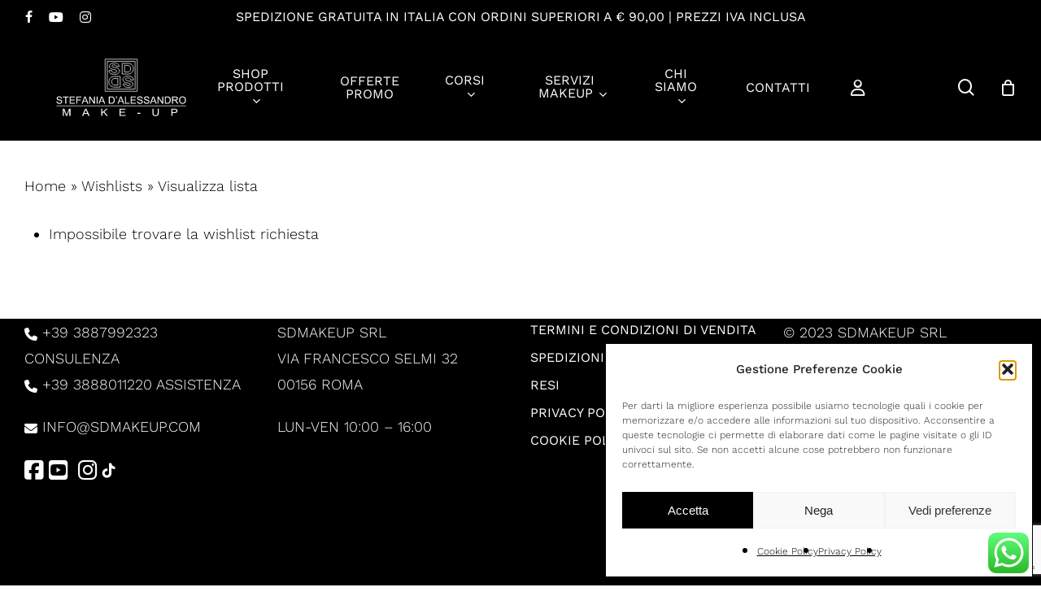

--- FILE ---
content_type: text/html; charset=UTF-8
request_url: https://sdmakeup.com/my-lists/view-a-list/?wlid=130507
body_size: 30389
content:
<!doctype html>
<html lang="it-IT" class="no-js">
<head>
	<meta charset="UTF-8">
<meta name="color-scheme" content="light only">
<meta name="viewport" content="width=device-width, initial-scale=1, maximum-scale=1, user-scalable=0" /><meta property="og:type" content="blog"/>
<meta property="og:title" content="Ho trovato una lista di prodotti interessante quiStefania D’Alessandro Make-up "/>
<meta property="og:image" content="https://sdmakeup.com/wp-content/uploads/2023/11/cinnamonmatita-cinnamon-lipstick.jpg"/>
                                <script type="text/plain" data-service="facebook" data-category="marketing">(function (d, s, id) {
                                        var js, fjs = d.getElementsByTagName(s)[0];
                                        if (d.getElementById(id)) return;
                                        js = d.createElement(s);
                                        js.id = id;
                                        js.src = 'https://connect.facebook.net/en_US/sdk.js#xfbml=1&version=v2.11&appId=327234584286709';
                                        fjs.parentNode.insertBefore(js, fjs);
                                    }(document, 'script', 'facebook-jssdk'));</script>
                                <meta name='robots' content='index, follow, max-image-preview:large, max-snippet:-1, max-video-preview:-1' />
<script>window._wca = window._wca || [];</script>

	<!-- This site is optimized with the Yoast SEO plugin v26.8 - https://yoast.com/product/yoast-seo-wordpress/ -->
	<title>Visualizza lista - Stefania D’Alessandro Make-up</title>
	<link rel="canonical" href="https://sdmakeup.com/my-lists/view-a-list/" />
	<meta property="og:locale" content="it_IT" />
	<meta property="og:type" content="article" />
	<meta property="og:title" content="Visualizza lista - Stefania D’Alessandro Make-up" />
	<meta property="og:url" content="https://sdmakeup.com/my-lists/view-a-list/" />
	<meta property="og:site_name" content="Stefania D’Alessandro Make-up" />
	<meta property="article:publisher" content="https://www.facebook.com/stefaniadalessandromakeup" />
	<meta property="article:modified_time" content="2023-02-20T17:31:13+00:00" />
	<meta name="twitter:card" content="summary_large_image" />
	<script type="application/ld+json" class="yoast-schema-graph">{"@context":"https://schema.org","@graph":[{"@type":"WebPage","@id":"https://sdmakeup.com/my-lists/view-a-list/","url":"https://sdmakeup.com/my-lists/view-a-list/","name":"Visualizza lista - Stefania D’Alessandro Make-up","isPartOf":{"@id":"https://sdmakeup.com/#website"},"datePublished":"2022-04-07T11:11:14+00:00","dateModified":"2023-02-20T17:31:13+00:00","breadcrumb":{"@id":"https://sdmakeup.com/my-lists/view-a-list/#breadcrumb"},"inLanguage":"it-IT","potentialAction":[{"@type":"ReadAction","target":["https://sdmakeup.com/my-lists/view-a-list/"]}]},{"@type":"BreadcrumbList","@id":"https://sdmakeup.com/my-lists/view-a-list/#breadcrumb","itemListElement":[{"@type":"ListItem","position":1,"name":"Home","item":"https://sdmakeup.com/"},{"@type":"ListItem","position":2,"name":"Wishlists","item":"https://sdmakeup.com/my-lists/"},{"@type":"ListItem","position":3,"name":"Visualizza lista"}]},{"@type":"WebSite","@id":"https://sdmakeup.com/#website","url":"https://sdmakeup.com/","name":"Stefania D’Alessandro Make-up","description":"","publisher":{"@id":"https://sdmakeup.com/#organization"},"potentialAction":[{"@type":"SearchAction","target":{"@type":"EntryPoint","urlTemplate":"https://sdmakeup.com/?s={search_term_string}"},"query-input":{"@type":"PropertyValueSpecification","valueRequired":true,"valueName":"search_term_string"}}],"inLanguage":"it-IT"},{"@type":"Organization","@id":"https://sdmakeup.com/#organization","name":"SDMakeup Srl","url":"https://sdmakeup.com/","logo":{"@type":"ImageObject","inLanguage":"it-IT","@id":"https://sdmakeup.com/#/schema/logo/image/","url":"https://sdmakeup.com/wp-content/uploads/2022/09/logoSD-quadrato.jpg","contentUrl":"https://sdmakeup.com/wp-content/uploads/2022/09/logoSD-quadrato.jpg","width":1772,"height":1772,"caption":"SDMakeup Srl"},"image":{"@id":"https://sdmakeup.com/#/schema/logo/image/"},"sameAs":["https://www.facebook.com/stefaniadalessandromakeup","https://www.instagram.com/stefaniadalessandromakeup/"]}]}</script>
	<!-- / Yoast SEO plugin. -->


<link rel='dns-prefetch' href='//kit.fontawesome.com' />
<link rel='dns-prefetch' href='//www.googletagmanager.com' />
<link rel='dns-prefetch' href='//stats.wp.com' />
<link rel='dns-prefetch' href='//capi-automation.s3.us-east-2.amazonaws.com' />

<link rel="alternate" type="application/rss+xml" title="Stefania D’Alessandro Make-up &raquo; Feed" href="https://sdmakeup.com/feed/" />
<link rel="alternate" type="application/rss+xml" title="Stefania D’Alessandro Make-up &raquo; Feed dei commenti" href="https://sdmakeup.com/comments/feed/" />
<link rel="alternate" title="oEmbed (JSON)" type="application/json+oembed" href="https://sdmakeup.com/wp-json/oembed/1.0/embed?url=https%3A%2F%2Fsdmakeup.com%2Fmy-lists%2Fview-a-list%2F" />
<link rel="alternate" title="oEmbed (XML)" type="text/xml+oembed" href="https://sdmakeup.com/wp-json/oembed/1.0/embed?url=https%3A%2F%2Fsdmakeup.com%2Fmy-lists%2Fview-a-list%2F&#038;format=xml" />
<style id='wp-img-auto-sizes-contain-inline-css' type='text/css'>
img:is([sizes=auto i],[sizes^="auto," i]){contain-intrinsic-size:3000px 1500px}
/*# sourceURL=wp-img-auto-sizes-contain-inline-css */
</style>
<link rel='stylesheet' id='ht_ctc_main_css-css' href='https://sdmakeup.com/wp-content/plugins/click-to-chat-for-whatsapp/new/inc/assets/css/main.css?ver=4.36' type='text/css' media='all' />
<link rel='stylesheet' id='sbi_styles-css' href='https://sdmakeup.com/wp-content/plugins/instagram-feed-pro/css/sbi-styles.min.css?ver=6.9.0' type='text/css' media='all' />
<style id='wp-emoji-styles-inline-css' type='text/css'>

	img.wp-smiley, img.emoji {
		display: inline !important;
		border: none !important;
		box-shadow: none !important;
		height: 1em !important;
		width: 1em !important;
		margin: 0 0.07em !important;
		vertical-align: -0.1em !important;
		background: none !important;
		padding: 0 !important;
	}
/*# sourceURL=wp-emoji-styles-inline-css */
</style>
<link rel='stylesheet' id='wp-block-library-css' href='https://sdmakeup.com/wp-includes/css/dist/block-library/style.min.css?ver=6.9' type='text/css' media='all' />
<style id='global-styles-inline-css' type='text/css'>
:root{--wp--preset--aspect-ratio--square: 1;--wp--preset--aspect-ratio--4-3: 4/3;--wp--preset--aspect-ratio--3-4: 3/4;--wp--preset--aspect-ratio--3-2: 3/2;--wp--preset--aspect-ratio--2-3: 2/3;--wp--preset--aspect-ratio--16-9: 16/9;--wp--preset--aspect-ratio--9-16: 9/16;--wp--preset--color--black: #000000;--wp--preset--color--cyan-bluish-gray: #abb8c3;--wp--preset--color--white: #ffffff;--wp--preset--color--pale-pink: #f78da7;--wp--preset--color--vivid-red: #cf2e2e;--wp--preset--color--luminous-vivid-orange: #ff6900;--wp--preset--color--luminous-vivid-amber: #fcb900;--wp--preset--color--light-green-cyan: #7bdcb5;--wp--preset--color--vivid-green-cyan: #00d084;--wp--preset--color--pale-cyan-blue: #8ed1fc;--wp--preset--color--vivid-cyan-blue: #0693e3;--wp--preset--color--vivid-purple: #9b51e0;--wp--preset--gradient--vivid-cyan-blue-to-vivid-purple: linear-gradient(135deg,rgb(6,147,227) 0%,rgb(155,81,224) 100%);--wp--preset--gradient--light-green-cyan-to-vivid-green-cyan: linear-gradient(135deg,rgb(122,220,180) 0%,rgb(0,208,130) 100%);--wp--preset--gradient--luminous-vivid-amber-to-luminous-vivid-orange: linear-gradient(135deg,rgb(252,185,0) 0%,rgb(255,105,0) 100%);--wp--preset--gradient--luminous-vivid-orange-to-vivid-red: linear-gradient(135deg,rgb(255,105,0) 0%,rgb(207,46,46) 100%);--wp--preset--gradient--very-light-gray-to-cyan-bluish-gray: linear-gradient(135deg,rgb(238,238,238) 0%,rgb(169,184,195) 100%);--wp--preset--gradient--cool-to-warm-spectrum: linear-gradient(135deg,rgb(74,234,220) 0%,rgb(151,120,209) 20%,rgb(207,42,186) 40%,rgb(238,44,130) 60%,rgb(251,105,98) 80%,rgb(254,248,76) 100%);--wp--preset--gradient--blush-light-purple: linear-gradient(135deg,rgb(255,206,236) 0%,rgb(152,150,240) 100%);--wp--preset--gradient--blush-bordeaux: linear-gradient(135deg,rgb(254,205,165) 0%,rgb(254,45,45) 50%,rgb(107,0,62) 100%);--wp--preset--gradient--luminous-dusk: linear-gradient(135deg,rgb(255,203,112) 0%,rgb(199,81,192) 50%,rgb(65,88,208) 100%);--wp--preset--gradient--pale-ocean: linear-gradient(135deg,rgb(255,245,203) 0%,rgb(182,227,212) 50%,rgb(51,167,181) 100%);--wp--preset--gradient--electric-grass: linear-gradient(135deg,rgb(202,248,128) 0%,rgb(113,206,126) 100%);--wp--preset--gradient--midnight: linear-gradient(135deg,rgb(2,3,129) 0%,rgb(40,116,252) 100%);--wp--preset--font-size--small: 13px;--wp--preset--font-size--medium: 20px;--wp--preset--font-size--large: 36px;--wp--preset--font-size--x-large: 42px;--wp--preset--spacing--20: 0.44rem;--wp--preset--spacing--30: 0.67rem;--wp--preset--spacing--40: 1rem;--wp--preset--spacing--50: 1.5rem;--wp--preset--spacing--60: 2.25rem;--wp--preset--spacing--70: 3.38rem;--wp--preset--spacing--80: 5.06rem;--wp--preset--shadow--natural: 6px 6px 9px rgba(0, 0, 0, 0.2);--wp--preset--shadow--deep: 12px 12px 50px rgba(0, 0, 0, 0.4);--wp--preset--shadow--sharp: 6px 6px 0px rgba(0, 0, 0, 0.2);--wp--preset--shadow--outlined: 6px 6px 0px -3px rgb(255, 255, 255), 6px 6px rgb(0, 0, 0);--wp--preset--shadow--crisp: 6px 6px 0px rgb(0, 0, 0);}:root { --wp--style--global--content-size: 1300px;--wp--style--global--wide-size: 1300px; }:where(body) { margin: 0; }.wp-site-blocks > .alignleft { float: left; margin-right: 2em; }.wp-site-blocks > .alignright { float: right; margin-left: 2em; }.wp-site-blocks > .aligncenter { justify-content: center; margin-left: auto; margin-right: auto; }:where(.is-layout-flex){gap: 0.5em;}:where(.is-layout-grid){gap: 0.5em;}.is-layout-flow > .alignleft{float: left;margin-inline-start: 0;margin-inline-end: 2em;}.is-layout-flow > .alignright{float: right;margin-inline-start: 2em;margin-inline-end: 0;}.is-layout-flow > .aligncenter{margin-left: auto !important;margin-right: auto !important;}.is-layout-constrained > .alignleft{float: left;margin-inline-start: 0;margin-inline-end: 2em;}.is-layout-constrained > .alignright{float: right;margin-inline-start: 2em;margin-inline-end: 0;}.is-layout-constrained > .aligncenter{margin-left: auto !important;margin-right: auto !important;}.is-layout-constrained > :where(:not(.alignleft):not(.alignright):not(.alignfull)){max-width: var(--wp--style--global--content-size);margin-left: auto !important;margin-right: auto !important;}.is-layout-constrained > .alignwide{max-width: var(--wp--style--global--wide-size);}body .is-layout-flex{display: flex;}.is-layout-flex{flex-wrap: wrap;align-items: center;}.is-layout-flex > :is(*, div){margin: 0;}body .is-layout-grid{display: grid;}.is-layout-grid > :is(*, div){margin: 0;}body{padding-top: 0px;padding-right: 0px;padding-bottom: 0px;padding-left: 0px;}:root :where(.wp-element-button, .wp-block-button__link){background-color: #32373c;border-width: 0;color: #fff;font-family: inherit;font-size: inherit;font-style: inherit;font-weight: inherit;letter-spacing: inherit;line-height: inherit;padding-top: calc(0.667em + 2px);padding-right: calc(1.333em + 2px);padding-bottom: calc(0.667em + 2px);padding-left: calc(1.333em + 2px);text-decoration: none;text-transform: inherit;}.has-black-color{color: var(--wp--preset--color--black) !important;}.has-cyan-bluish-gray-color{color: var(--wp--preset--color--cyan-bluish-gray) !important;}.has-white-color{color: var(--wp--preset--color--white) !important;}.has-pale-pink-color{color: var(--wp--preset--color--pale-pink) !important;}.has-vivid-red-color{color: var(--wp--preset--color--vivid-red) !important;}.has-luminous-vivid-orange-color{color: var(--wp--preset--color--luminous-vivid-orange) !important;}.has-luminous-vivid-amber-color{color: var(--wp--preset--color--luminous-vivid-amber) !important;}.has-light-green-cyan-color{color: var(--wp--preset--color--light-green-cyan) !important;}.has-vivid-green-cyan-color{color: var(--wp--preset--color--vivid-green-cyan) !important;}.has-pale-cyan-blue-color{color: var(--wp--preset--color--pale-cyan-blue) !important;}.has-vivid-cyan-blue-color{color: var(--wp--preset--color--vivid-cyan-blue) !important;}.has-vivid-purple-color{color: var(--wp--preset--color--vivid-purple) !important;}.has-black-background-color{background-color: var(--wp--preset--color--black) !important;}.has-cyan-bluish-gray-background-color{background-color: var(--wp--preset--color--cyan-bluish-gray) !important;}.has-white-background-color{background-color: var(--wp--preset--color--white) !important;}.has-pale-pink-background-color{background-color: var(--wp--preset--color--pale-pink) !important;}.has-vivid-red-background-color{background-color: var(--wp--preset--color--vivid-red) !important;}.has-luminous-vivid-orange-background-color{background-color: var(--wp--preset--color--luminous-vivid-orange) !important;}.has-luminous-vivid-amber-background-color{background-color: var(--wp--preset--color--luminous-vivid-amber) !important;}.has-light-green-cyan-background-color{background-color: var(--wp--preset--color--light-green-cyan) !important;}.has-vivid-green-cyan-background-color{background-color: var(--wp--preset--color--vivid-green-cyan) !important;}.has-pale-cyan-blue-background-color{background-color: var(--wp--preset--color--pale-cyan-blue) !important;}.has-vivid-cyan-blue-background-color{background-color: var(--wp--preset--color--vivid-cyan-blue) !important;}.has-vivid-purple-background-color{background-color: var(--wp--preset--color--vivid-purple) !important;}.has-black-border-color{border-color: var(--wp--preset--color--black) !important;}.has-cyan-bluish-gray-border-color{border-color: var(--wp--preset--color--cyan-bluish-gray) !important;}.has-white-border-color{border-color: var(--wp--preset--color--white) !important;}.has-pale-pink-border-color{border-color: var(--wp--preset--color--pale-pink) !important;}.has-vivid-red-border-color{border-color: var(--wp--preset--color--vivid-red) !important;}.has-luminous-vivid-orange-border-color{border-color: var(--wp--preset--color--luminous-vivid-orange) !important;}.has-luminous-vivid-amber-border-color{border-color: var(--wp--preset--color--luminous-vivid-amber) !important;}.has-light-green-cyan-border-color{border-color: var(--wp--preset--color--light-green-cyan) !important;}.has-vivid-green-cyan-border-color{border-color: var(--wp--preset--color--vivid-green-cyan) !important;}.has-pale-cyan-blue-border-color{border-color: var(--wp--preset--color--pale-cyan-blue) !important;}.has-vivid-cyan-blue-border-color{border-color: var(--wp--preset--color--vivid-cyan-blue) !important;}.has-vivid-purple-border-color{border-color: var(--wp--preset--color--vivid-purple) !important;}.has-vivid-cyan-blue-to-vivid-purple-gradient-background{background: var(--wp--preset--gradient--vivid-cyan-blue-to-vivid-purple) !important;}.has-light-green-cyan-to-vivid-green-cyan-gradient-background{background: var(--wp--preset--gradient--light-green-cyan-to-vivid-green-cyan) !important;}.has-luminous-vivid-amber-to-luminous-vivid-orange-gradient-background{background: var(--wp--preset--gradient--luminous-vivid-amber-to-luminous-vivid-orange) !important;}.has-luminous-vivid-orange-to-vivid-red-gradient-background{background: var(--wp--preset--gradient--luminous-vivid-orange-to-vivid-red) !important;}.has-very-light-gray-to-cyan-bluish-gray-gradient-background{background: var(--wp--preset--gradient--very-light-gray-to-cyan-bluish-gray) !important;}.has-cool-to-warm-spectrum-gradient-background{background: var(--wp--preset--gradient--cool-to-warm-spectrum) !important;}.has-blush-light-purple-gradient-background{background: var(--wp--preset--gradient--blush-light-purple) !important;}.has-blush-bordeaux-gradient-background{background: var(--wp--preset--gradient--blush-bordeaux) !important;}.has-luminous-dusk-gradient-background{background: var(--wp--preset--gradient--luminous-dusk) !important;}.has-pale-ocean-gradient-background{background: var(--wp--preset--gradient--pale-ocean) !important;}.has-electric-grass-gradient-background{background: var(--wp--preset--gradient--electric-grass) !important;}.has-midnight-gradient-background{background: var(--wp--preset--gradient--midnight) !important;}.has-small-font-size{font-size: var(--wp--preset--font-size--small) !important;}.has-medium-font-size{font-size: var(--wp--preset--font-size--medium) !important;}.has-large-font-size{font-size: var(--wp--preset--font-size--large) !important;}.has-x-large-font-size{font-size: var(--wp--preset--font-size--x-large) !important;}
/*# sourceURL=global-styles-inline-css */
</style>

<link rel='stylesheet' id='contact-form-7-css' href='https://sdmakeup.com/wp-content/plugins/contact-form-7/includes/css/styles.css?ver=6.1.4' type='text/css' media='all' />
<link rel='stylesheet' id='fatturapro_click-css' href='https://sdmakeup.com/wp-content/plugins/fatturapro_click/public/css/fatturapro_click-public.css?ver=2.50' type='text/css' media='all' />
<link rel='stylesheet' id='woocommerce-wishlists-css' href='https://sdmakeup.com/wp-content/plugins/woocommerce-wishlists/assets/css/woocommerce-wishlists.min.css?ver=2.3.9' type='text/css' media='all' />
<link rel='stylesheet' id='woocommerce-layout-css' href='https://sdmakeup.com/wp-content/plugins/woocommerce/assets/css/woocommerce-layout.css?ver=10.4.3' type='text/css' media='all' />
<style id='woocommerce-layout-inline-css' type='text/css'>

	.infinite-scroll .woocommerce-pagination {
		display: none;
	}
/*# sourceURL=woocommerce-layout-inline-css */
</style>
<link rel='stylesheet' id='woocommerce-smallscreen-css' href='https://sdmakeup.com/wp-content/plugins/woocommerce/assets/css/woocommerce-smallscreen.css?ver=10.4.3' type='text/css' media='only screen and (max-width: 768px)' />
<link rel='stylesheet' id='woocommerce-general-css' href='https://sdmakeup.com/wp-content/plugins/woocommerce/assets/css/woocommerce.css?ver=10.4.3' type='text/css' media='all' />
<style id='woocommerce-inline-inline-css' type='text/css'>
.woocommerce form .form-row .required { visibility: visible; }
/*# sourceURL=woocommerce-inline-inline-css */
</style>
<link rel='stylesheet' id='cmplz-general-css' href='https://sdmakeup.com/wp-content/plugins/complianz-gdpr/assets/css/cookieblocker.min.css?ver=1769437017' type='text/css' media='all' />
<link rel='stylesheet' id='alg-wc-alfs-progress-css' href='https://sdmakeup.com/wp-content/plugins/amount-left-free-shipping-woocommerce/includes/css/alg-wc-alfs-progress.min.css?ver=2.5.1' type='text/css' media='all' />
<link rel='stylesheet' id='xpay-checkout-css' href='https://sdmakeup.com/wp-content/plugins/cartasi-x-pay/assets/css/xpay.css?ver=8.2.0' type='text/css' media='all' />
<link rel='stylesheet' id='font-awesome-v4shim-css' href='https://sdmakeup.com/wp-content/plugins/types/vendor/toolset/toolset-common/res/lib/font-awesome/css/v4-shims.css?ver=5.13.0' type='text/css' media='screen' />
<link rel='stylesheet' id='font-awesome-css' href='https://sdmakeup.com/wp-content/plugins/types/vendor/toolset/toolset-common/res/lib/font-awesome/css/all.css?ver=5.13.0' type='text/css' media='screen' />
<link rel='stylesheet' id='salient-grid-system-css' href='https://sdmakeup.com/wp-content/themes/salient/css/build/grid-system.css?ver=18.0.2' type='text/css' media='all' />
<link rel='stylesheet' id='main-styles-css' href='https://sdmakeup.com/wp-content/themes/salient/css/build/style.css?ver=18.0.2' type='text/css' media='all' />
<link rel='stylesheet' id='nectar-header-layout-centered-menu-css' href='https://sdmakeup.com/wp-content/themes/salient/css/build/header/header-layout-centered-menu.css?ver=18.0.2' type='text/css' media='all' />
<link rel='stylesheet' id='nectar-header-megamenu-css' href='https://sdmakeup.com/wp-content/themes/salient/css/build/header/header-megamenu.css?ver=18.0.2' type='text/css' media='all' />
<link rel='stylesheet' id='nectar-header-secondary-nav-css' href='https://sdmakeup.com/wp-content/themes/salient/css/build/header/header-secondary-nav.css?ver=18.0.2' type='text/css' media='all' />
<link rel='stylesheet' id='nectar-cf7-css' href='https://sdmakeup.com/wp-content/themes/salient/css/build/third-party/cf7.css?ver=18.0.2' type='text/css' media='all' />
<link rel='stylesheet' id='nectar-brands-css' href='https://sdmakeup.com/wp-content/themes/salient/css/nectar-brands.css?ver=18.0.2' type='text/css' media='all' />
<link rel='stylesheet' id='nectar_default_font_open_sans-css' href='//sdmakeup.com/wp-content/uploads/omgf/nectar_default_font_open_sans/nectar_default_font_open_sans.css?ver=1699275533' type='text/css' media='all' />
<link rel='stylesheet' id='responsive-css' href='https://sdmakeup.com/wp-content/themes/salient/css/build/responsive.css?ver=18.0.2' type='text/css' media='all' />
<link rel='stylesheet' id='nectar-product-style-minimal-css' href='https://sdmakeup.com/wp-content/themes/salient/css/build/third-party/woocommerce/product-style-minimal.css?ver=18.0.2' type='text/css' media='all' />
<link rel='stylesheet' id='woocommerce-css' href='https://sdmakeup.com/wp-content/themes/salient/css/build/woocommerce.css?ver=18.0.2' type='text/css' media='all' />
<link rel='stylesheet' id='skin-material-css' href='https://sdmakeup.com/wp-content/themes/salient/css/build/skin-material.css?ver=18.0.2' type='text/css' media='all' />
<style id='salient-wp-menu-dynamic-fallback-inline-css' type='text/css'>
#header-outer .nectar-ext-menu-item .image-layer-outer,#header-outer .nectar-ext-menu-item .image-layer,#header-outer .nectar-ext-menu-item .color-overlay,#slide-out-widget-area .nectar-ext-menu-item .image-layer-outer,#slide-out-widget-area .nectar-ext-menu-item .color-overlay,#slide-out-widget-area .nectar-ext-menu-item .image-layer{position:absolute;top:0;left:0;width:100%;height:100%;overflow:hidden;}.nectar-ext-menu-item .inner-content{position:relative;z-index:10;width:100%;}.nectar-ext-menu-item .image-layer{background-size:cover;background-position:center;transition:opacity 0.25s ease 0.1s;}.nectar-ext-menu-item .image-layer video{object-fit:cover;width:100%;height:100%;}#header-outer nav .nectar-ext-menu-item .image-layer:not(.loaded){background-image:none!important;}#header-outer nav .nectar-ext-menu-item .image-layer{opacity:0;}#header-outer nav .nectar-ext-menu-item .image-layer.loaded{opacity:1;}.nectar-ext-menu-item span[class*="inherit-h"] + .menu-item-desc{margin-top:0.4rem;}#mobile-menu .nectar-ext-menu-item .title,#slide-out-widget-area .nectar-ext-menu-item .title,.nectar-ext-menu-item .menu-title-text,.nectar-ext-menu-item .menu-item-desc{position:relative;}.nectar-ext-menu-item .menu-item-desc{display:block;line-height:1.4em;}body #slide-out-widget-area .nectar-ext-menu-item .menu-item-desc{line-height:1.4em;}#mobile-menu .nectar-ext-menu-item .title,#slide-out-widget-area .nectar-ext-menu-item:not(.style-img-above-text) .title,.nectar-ext-menu-item:not(.style-img-above-text) .menu-title-text,.nectar-ext-menu-item:not(.style-img-above-text) .menu-item-desc,.nectar-ext-menu-item:not(.style-img-above-text) i:before,.nectar-ext-menu-item:not(.style-img-above-text) .svg-icon{color:#fff;}#mobile-menu .nectar-ext-menu-item.style-img-above-text .title{color:inherit;}.sf-menu li ul li a .nectar-ext-menu-item .menu-title-text:after{display:none;}.menu-item .widget-area-active[data-margin="default"] > div:not(:last-child){margin-bottom:20px;}.nectar-ext-menu-item__button{display:inline-block;padding-top:2em;}#header-outer nav li:not([class*="current"]) > a .nectar-ext-menu-item .inner-content.has-button .title .menu-title-text{background-image:none;}.nectar-ext-menu-item__button .nectar-cta:not([data-color="transparent"]){margin-top:.8em;margin-bottom:.8em;}.nectar-ext-menu-item .color-overlay{transition:opacity 0.5s cubic-bezier(.15,.75,.5,1);}.nectar-ext-menu-item:hover .hover-zoom-in-slow .image-layer{transform:scale(1.15);transition:transform 4s cubic-bezier(0.1,0.2,.7,1);}.nectar-ext-menu-item:hover .hover-zoom-in-slow .color-overlay{transition:opacity 1.5s cubic-bezier(.15,.75,.5,1);}.nectar-ext-menu-item .hover-zoom-in-slow .image-layer{transition:transform 0.5s cubic-bezier(.15,.75,.5,1);}.nectar-ext-menu-item .hover-zoom-in-slow .color-overlay{transition:opacity 0.5s cubic-bezier(.15,.75,.5,1);}.nectar-ext-menu-item:hover .hover-zoom-in .image-layer{transform:scale(1.12);}.nectar-ext-menu-item .hover-zoom-in .image-layer{transition:transform 0.5s cubic-bezier(.15,.75,.5,1);}.nectar-ext-menu-item{display:flex;text-align:left;}#slide-out-widget-area .nectar-ext-menu-item .title,#slide-out-widget-area .nectar-ext-menu-item .menu-item-desc,#slide-out-widget-area .nectar-ext-menu-item .menu-title-text,#mobile-menu .nectar-ext-menu-item .title,#mobile-menu .nectar-ext-menu-item .menu-item-desc,#mobile-menu .nectar-ext-menu-item .menu-title-text{color:inherit!important;}#slide-out-widget-area .nectar-ext-menu-item,#mobile-menu .nectar-ext-menu-item{display:block;}#slide-out-widget-area .nectar-ext-menu-item .inner-content,#mobile-menu .nectar-ext-menu-item .inner-content{width:100%;}#slide-out-widget-area.fullscreen-alt .nectar-ext-menu-item,#slide-out-widget-area.fullscreen .nectar-ext-menu-item{text-align:center;}#header-outer .nectar-ext-menu-item.style-img-above-text .image-layer-outer,#slide-out-widget-area .nectar-ext-menu-item.style-img-above-text .image-layer-outer{position:relative;}#header-outer .nectar-ext-menu-item.style-img-above-text,#slide-out-widget-area .nectar-ext-menu-item.style-img-above-text{flex-direction:column;}#header-outer header li.menu-item-10056 > a .nectar-menu-icon,#slide-out-widget-area li.menu-item-10056 > a .nectar-menu-icon{font-size:20px;line-height:1;}#header-outer header li.menu-item-10056 > a .nectar-menu-icon.svg-icon svg,#slide-out-widget-area li.menu-item-10056 > a .nectar-menu-icon.svg-icon svg{height:20px;width:20px;}#header-outer header li.menu-item-10056 > a .nectar-menu-icon-img,#header-outer #header-secondary-outer li.menu-item-10056 > a .nectar-menu-icon-img,#slide-out-widget-area li.menu-item-10056 > a .nectar-menu-icon-img{width:20px;}
/*# sourceURL=salient-wp-menu-dynamic-fallback-inline-css */
</style>
<link rel='stylesheet' id='dynamic-css-css' href='https://sdmakeup.com/wp-content/uploads/salient/salient-dynamic-styles.css?ver=3570' type='text/css' media='all' />
<style id='dynamic-css-inline-css' type='text/css'>
@media only screen and (min-width:1000px){body #ajax-content-wrap.no-scroll{min-height:calc(100vh - 173px);height:calc(100vh - 173px)!important;}}@media only screen and (min-width:1000px){#page-header-wrap.fullscreen-header,#page-header-wrap.fullscreen-header #page-header-bg,html:not(.nectar-box-roll-loaded) .nectar-box-roll > #page-header-bg.fullscreen-header,.nectar_fullscreen_zoom_recent_projects,#nectar_fullscreen_rows:not(.afterLoaded) > div{height:calc(100vh - 172px);}.wpb_row.vc_row-o-full-height.top-level,.wpb_row.vc_row-o-full-height.top-level > .col.span_12{min-height:calc(100vh - 172px);}html:not(.nectar-box-roll-loaded) .nectar-box-roll > #page-header-bg.fullscreen-header{top:173px;}.nectar-slider-wrap[data-fullscreen="true"]:not(.loaded),.nectar-slider-wrap[data-fullscreen="true"]:not(.loaded) .swiper-container{height:calc(100vh - 171px)!important;}.admin-bar .nectar-slider-wrap[data-fullscreen="true"]:not(.loaded),.admin-bar .nectar-slider-wrap[data-fullscreen="true"]:not(.loaded) .swiper-container{height:calc(100vh - 171px - 32px)!important;}}.admin-bar[class*="page-template-template-no-header"] .wpb_row.vc_row-o-full-height.top-level,.admin-bar[class*="page-template-template-no-header"] .wpb_row.vc_row-o-full-height.top-level > .col.span_12{min-height:calc(100vh - 32px);}body[class*="page-template-template-no-header"] .wpb_row.vc_row-o-full-height.top-level,body[class*="page-template-template-no-header"] .wpb_row.vc_row-o-full-height.top-level > .col.span_12{min-height:100vh;}@media only screen and (max-width:999px){.using-mobile-browser #nectar_fullscreen_rows:not(.afterLoaded):not([data-mobile-disable="on"]) > div{height:calc(100vh - 126px);}.using-mobile-browser .wpb_row.vc_row-o-full-height.top-level,.using-mobile-browser .wpb_row.vc_row-o-full-height.top-level > .col.span_12,[data-permanent-transparent="1"].using-mobile-browser .wpb_row.vc_row-o-full-height.top-level,[data-permanent-transparent="1"].using-mobile-browser .wpb_row.vc_row-o-full-height.top-level > .col.span_12{min-height:calc(100vh - 126px);}html:not(.nectar-box-roll-loaded) .nectar-box-roll > #page-header-bg.fullscreen-header,.nectar_fullscreen_zoom_recent_projects,.nectar-slider-wrap[data-fullscreen="true"]:not(.loaded),.nectar-slider-wrap[data-fullscreen="true"]:not(.loaded) .swiper-container,#nectar_fullscreen_rows:not(.afterLoaded):not([data-mobile-disable="on"]) > div{height:calc(100vh - 73px);}.wpb_row.vc_row-o-full-height.top-level,.wpb_row.vc_row-o-full-height.top-level > .col.span_12{min-height:calc(100vh - 73px);}body[data-transparent-header="false"] #ajax-content-wrap.no-scroll{min-height:calc(100vh - 73px);height:calc(100vh - 73px);}}.woocommerce.single-product #single-meta{position:relative!important;top:0!important;margin:0;left:8px;height:auto;}.woocommerce.single-product #single-meta:after{display:block;content:" ";clear:both;height:1px;}.woocommerce ul.products li.product.material,.woocommerce-page ul.products li.product.material{background-color:#ffffff;}.woocommerce ul.products li.product.minimal .product-wrap,.woocommerce ul.products li.product.minimal .background-color-expand,.woocommerce-page ul.products li.product.minimal .product-wrap,.woocommerce-page ul.products li.product.minimal .background-color-expand{background-color:#ffffff;}.screen-reader-text,.nectar-skip-to-content:not(:focus){border:0;clip:rect(1px,1px,1px,1px);clip-path:inset(50%);height:1px;margin:-1px;overflow:hidden;padding:0;position:absolute!important;width:1px;word-wrap:normal!important;}.row .col img:not([srcset]){width:auto;}.row .col img.img-with-animation.nectar-lazy:not([srcset]){width:100%;}
/*# sourceURL=dynamic-css-inline-css */
</style>
<link rel='stylesheet' id='salient-child-style-css' href='https://sdmakeup.com/wp-content/themes/salient-child/style.css?ver=18.0.2' type='text/css' media='all' />
<link rel='stylesheet' id='redux-google-fonts-salient_redux-css' href='//sdmakeup.com/wp-content/uploads/omgf/redux-google-fonts-salient_redux/redux-google-fonts-salient_redux.css?ver=1699275533' type='text/css' media='all' />
<script type="text/template" id="tmpl-variation-template">
	<div class="woocommerce-variation-description">{{{ data.variation.variation_description }}}</div>
	<div class="woocommerce-variation-price">{{{ data.variation.price_html }}}</div>
	<div class="woocommerce-variation-availability">{{{ data.variation.availability_html }}}</div>
</script>
<script type="text/template" id="tmpl-unavailable-variation-template">
	<p role="alert">Questo prodotto non è disponibile. Scegli un&#039;altra combinazione.</p>
</script>
<script type="text/javascript" src="https://kit.fontawesome.com/b69b3a2f0d.js?ver=6.9" id="fawesome-js"></script>
<script type="text/javascript" id="woocommerce-google-analytics-integration-gtag-js-after">
/* <![CDATA[ */
/* Google Analytics for WooCommerce (gtag.js) */
					window.dataLayer = window.dataLayer || [];
					function gtag(){dataLayer.push(arguments);}
					// Set up default consent state.
					for ( const mode of [{"analytics_storage":"denied","ad_storage":"denied","ad_user_data":"denied","ad_personalization":"denied","region":["AT","BE","BG","HR","CY","CZ","DK","EE","FI","FR","DE","GR","HU","IS","IE","IT","LV","LI","LT","LU","MT","NL","NO","PL","PT","RO","SK","SI","ES","SE","GB","CH"]}] || [] ) {
						gtag( "consent", "default", { "wait_for_update": 500, ...mode } );
					}
					gtag("js", new Date());
					gtag("set", "developer_id.dOGY3NW", true);
					gtag("config", "G-ZEJWSS3MZZ", {"track_404":true,"allow_google_signals":true,"logged_in":false,"linker":{"domains":[],"allow_incoming":false},"custom_map":{"dimension1":"logged_in"}});
//# sourceURL=woocommerce-google-analytics-integration-gtag-js-after
/* ]]> */
</script>
<script type="text/javascript" id="wpml-cookie-js-extra">
/* <![CDATA[ */
var wpml_cookies = {"wp-wpml_current_language":{"value":"it","expires":1,"path":"/"}};
var wpml_cookies = {"wp-wpml_current_language":{"value":"it","expires":1,"path":"/"}};
//# sourceURL=wpml-cookie-js-extra
/* ]]> */
</script>
<script type="text/javascript" src="https://sdmakeup.com/wp-content/plugins/sitepress-multilingual-cms/res/js/cookies/language-cookie.js?ver=486900" id="wpml-cookie-js" defer="defer" data-wp-strategy="defer"></script>
<script type="text/javascript" src="https://sdmakeup.com/wp-content/plugins/w42-review-images-popup/js/image-review-popup.js?ver=6.9" id="image-review-js"></script>
<script type="text/javascript" src="https://sdmakeup.com/wp-includes/js/jquery/jquery.min.js?ver=3.7.1" id="jquery-core-js"></script>
<script type="text/javascript" src="https://sdmakeup.com/wp-includes/js/jquery/jquery-migrate.min.js?ver=3.4.1" id="jquery-migrate-js"></script>
<script type="text/javascript" src="https://sdmakeup.com/wp-content/plugins/fatturapro_click/public/js/fatturapro_click-public.js?ver=2.50" id="fatturapro_click-js"></script>
<script type="text/javascript" src="https://sdmakeup.com/wp-content/plugins/woocommerce/assets/js/jquery-blockui/jquery.blockUI.min.js?ver=2.7.0-wc.10.4.3" id="wc-jquery-blockui-js" defer="defer" data-wp-strategy="defer"></script>
<script type="text/javascript" id="wc-add-to-cart-js-extra">
/* <![CDATA[ */
var wc_add_to_cart_params = {"ajax_url":"/wp-admin/admin-ajax.php","wc_ajax_url":"/?wc-ajax=%%endpoint%%","i18n_view_cart":"Visualizza carrello","cart_url":"https://sdmakeup.com/carrello/","is_cart":"","cart_redirect_after_add":"no"};
//# sourceURL=wc-add-to-cart-js-extra
/* ]]> */
</script>
<script type="text/javascript" src="https://sdmakeup.com/wp-content/plugins/woocommerce/assets/js/frontend/add-to-cart.min.js?ver=10.4.3" id="wc-add-to-cart-js" defer="defer" data-wp-strategy="defer"></script>
<script type="text/javascript" src="https://sdmakeup.com/wp-content/plugins/woocommerce/assets/js/js-cookie/js.cookie.min.js?ver=2.1.4-wc.10.4.3" id="wc-js-cookie-js" defer="defer" data-wp-strategy="defer"></script>
<script type="text/javascript" id="woocommerce-js-extra">
/* <![CDATA[ */
var woocommerce_params = {"ajax_url":"/wp-admin/admin-ajax.php","wc_ajax_url":"/?wc-ajax=%%endpoint%%","i18n_password_show":"Show password","i18n_password_hide":"Hide password"};
//# sourceURL=woocommerce-js-extra
/* ]]> */
</script>
<script type="text/javascript" src="https://sdmakeup.com/wp-content/plugins/woocommerce/assets/js/frontend/woocommerce.min.js?ver=10.4.3" id="woocommerce-js" defer="defer" data-wp-strategy="defer"></script>
<script type="text/javascript" src="https://sdmakeup.com/wp-content/plugins/cartasi-x-pay/assets/js/xpay.js?ver=8.2.0" id="xpay-checkout-js"></script>
<script data-service="jetpack-statistics" data-category="statistics" type="text/plain" data-cmplz-src="https://stats.wp.com/s-202605.js" id="woocommerce-analytics-js" defer="defer" data-wp-strategy="defer"></script>
<script type="text/javascript" src="https://sdmakeup.com/wp-includes/js/underscore.min.js?ver=1.13.7" id="underscore-js"></script>
<script type="text/javascript" id="wp-util-js-extra">
/* <![CDATA[ */
var _wpUtilSettings = {"ajax":{"url":"/wp-admin/admin-ajax.php"}};
//# sourceURL=wp-util-js-extra
/* ]]> */
</script>
<script type="text/javascript" src="https://sdmakeup.com/wp-includes/js/wp-util.min.js?ver=6.9" id="wp-util-js"></script>
<script type="text/javascript" id="wc-add-to-cart-variation-js-extra">
/* <![CDATA[ */
var wc_add_to_cart_variation_params = {"wc_ajax_url":"/?wc-ajax=%%endpoint%%","i18n_no_matching_variations_text":"Nessun prodotto corrisponde alla tua scelta. Prova con un'altra combinazione.","i18n_make_a_selection_text":"Seleziona le opzioni del prodotto prima di aggiungerlo al carrello.","i18n_unavailable_text":"Questo prodotto non \u00e8 disponibile. Scegli un'altra combinazione.","i18n_reset_alert_text":"Your selection has been reset. Please select some product options before adding this product to your cart."};
//# sourceURL=wc-add-to-cart-variation-js-extra
/* ]]> */
</script>
<script type="text/javascript" src="https://sdmakeup.com/wp-content/plugins/woocommerce/assets/js/frontend/add-to-cart-variation.min.js?ver=10.4.3" id="wc-add-to-cart-variation-js" defer="defer" data-wp-strategy="defer"></script>
<script></script><link rel="https://api.w.org/" href="https://sdmakeup.com/wp-json/" /><link rel="alternate" title="JSON" type="application/json" href="https://sdmakeup.com/wp-json/wp/v2/pages/6756" /><link rel="EditURI" type="application/rsd+xml" title="RSD" href="https://sdmakeup.com/xmlrpc.php?rsd" />
<meta name="generator" content="WordPress 6.9" />
<meta name="generator" content="WooCommerce 10.4.3" />
<link rel='shortlink' href='https://sdmakeup.com/?p=6756' />
<meta name="generator" content="WPML ver:4.8.6 stt:27;" />
<meta name="ti-site-data" content="[base64]" />	<style>img#wpstats{display:none}</style>
					<style>.cmplz-hidden {
					display: none !important;
				}</style><script src="https://sdmakeup.com/wp-content/plugins/cartasi-x-pay/assets/js/pagodil-sticker.min.js?v=8.2.0"></script><style>.pagodil-sticker-container { display: inline-block; margin-bottom: 60px; } </style><!-- Google site verification - Google for WooCommerce -->
<meta name="google-site-verification" content="WMenbstCVxW7cOKW1JZYE7lxLOtoG6EG2UHzrreLeZ8" />
<script type="text/javascript"> var root = document.getElementsByTagName( "html" )[0]; root.setAttribute( "class", "js" ); </script><script>
jQuery(document).ready(function($) {
        
/**
 * WooCommerce Product Category Accordion jQuery Menu
 * @link https://wpbeaches.com/woocommerce-accordion-style-expand-collapse-product-category-menu/
 */
        
    if ($('ul.product-categories').length > 0) {
        
        // Set variables
        // pC = Parent Category 
        // fpC = First Parent Category
        // cC = Current Category
        // cCp = Currents Category's Parent

        var 
        pC = $('.product-categories li.cat-parent'),
        fpC = $('.product-categories li.cat-parent:first-child'), // Start this one open
        cC = $('.product-categories li.current-cat'),
        cCp = $('.product-categories li.current-cat-parent');

        pC.prepend('<span class="toggle"><i class="far fa-minus-square fa-plus-square"></i></span>');
        pC.parent('ul').addClass('has-toggle'); pC.children('ul').hide(); 

        if (pC.hasClass("current-cat-parent")) {
            cCp.addClass('open'); cCp.children('ul').show(); cCp.children().children('i.far').removeClass('fa-plus-square');
        } 
        else if (pC.hasClass("current-cat")) {
            cC.addClass('open'); cC.children('ul').show(); cC.children().children('i.far').removeClass('fa-plus-square');
        } 
        else {
            fpC.addClass('open'); fpC.children('ul').show(); fpC.children().children('i.far').removeClass('fa-plus-square');
        }

        $('.has-toggle span.toggle').on('click', function() {
            $t = $(this);
            if ($t.parent().hasClass("open")){
                $t.parent().removeClass('open'); $t.parent().children('ul').slideUp(); $t.children('i.far').addClass('fa-plus-square');
            } 
            else {
                $t.parent().parent().find('ul.children').slideUp();
                $t.parent().parent().find('li.cat-parent').removeClass('open');
                $t.parent().parent().find('li.cat-parent').children().children('i.far').addClass('fa-plus-square');
                
                $t.parent().addClass('open');
                $t.parent().children('ul').slideDown();
                $t.children('i.far').removeClass('fa-plus-square');
            } 
            
        });


        // Link the count number
        $('.count').css('cursor', 'pointer');
        $('.count').on('click', function(event) {
            $(this).prev('a')[0].click();
        });

    }

    
});


</script>
<script async type='text/javascript' src='https://app.emailchef.com/mcwebscript/7o226163636s756r745s6964223n22383038303730227q'></script>	<noscript><style>.woocommerce-product-gallery{ opacity: 1 !important; }</style></noscript>
				<script data-service="facebook" data-category="marketing"  type="text/plain">
				!function(f,b,e,v,n,t,s){if(f.fbq)return;n=f.fbq=function(){n.callMethod?
					n.callMethod.apply(n,arguments):n.queue.push(arguments)};if(!f._fbq)f._fbq=n;
					n.push=n;n.loaded=!0;n.version='2.0';n.queue=[];t=b.createElement(e);t.async=!0;
					t.src=v;s=b.getElementsByTagName(e)[0];s.parentNode.insertBefore(t,s)}(window,
					document,'script','https://connect.facebook.net/en_US/fbevents.js');
			</script>
			<!-- WooCommerce Facebook Integration Begin -->
			<script data-service="facebook" data-category="marketing"  type="text/plain">

				fbq('init', '467897431886439', {}, {
    "agent": "woocommerce_6-10.4.3-3.5.15"
});

				document.addEventListener( 'DOMContentLoaded', function() {
					// Insert placeholder for events injected when a product is added to the cart through AJAX.
					document.body.insertAdjacentHTML( 'beforeend', '<div class=\"wc-facebook-pixel-event-placeholder\"></div>' );
				}, false );

			</script>
			<!-- WooCommerce Facebook Integration End -->
			<meta name="generator" content="Powered by WPBakery Page Builder - drag and drop page builder for WordPress."/>
<link rel="icon" href="https://sdmakeup.com/wp-content/uploads/2022/03/cropped-path957-100x100.png" sizes="32x32" />
<link rel="icon" href="https://sdmakeup.com/wp-content/uploads/2022/03/cropped-path957-300x300.png" sizes="192x192" />
<link rel="apple-touch-icon" href="https://sdmakeup.com/wp-content/uploads/2022/03/cropped-path957-300x300.png" />
<meta name="msapplication-TileImage" content="https://sdmakeup.com/wp-content/uploads/2022/03/cropped-path957-300x300.png" />
<noscript><style> .wpb_animate_when_almost_visible { opacity: 1; }</style></noscript><link rel='stylesheet' id='wc-stripe-blocks-checkout-style-css' href='https://sdmakeup.com/wp-content/plugins/woocommerce-gateway-stripe/build/upe-blocks.css?ver=5149cca93b0373758856' type='text/css' media='all' />
<link rel='stylesheet' id='eplug-badges-styles-css' href='https://sdmakeup.com/wp-content/plugins/ePlug//assets/css/badges.css?ver=1.0.0' type='text/css' media='all' />
<link rel='stylesheet' id='wc-blocks-style-css' href='https://sdmakeup.com/wp-content/plugins/woocommerce/assets/client/blocks/wc-blocks.css?ver=wc-10.4.3' type='text/css' media='all' />
<link data-pagespeed-no-defer data-nowprocket data-wpacu-skip data-no-optimize data-noptimize rel='stylesheet' id='main-styles-non-critical-css' href='https://sdmakeup.com/wp-content/themes/salient/css/build/style-non-critical.css?ver=18.0.2' type='text/css' media='all' />
<link data-pagespeed-no-defer data-nowprocket data-wpacu-skip data-no-optimize data-noptimize rel='stylesheet' id='nectar-woocommerce-non-critical-css' href='https://sdmakeup.com/wp-content/themes/salient/css/build/third-party/woocommerce/woocommerce-non-critical.css?ver=18.0.2' type='text/css' media='all' />
<link data-pagespeed-no-defer data-nowprocket data-wpacu-skip data-no-optimize data-noptimize rel='stylesheet' id='fancyBox-css' href='https://sdmakeup.com/wp-content/themes/salient/css/build/plugins/jquery.fancybox.css?ver=3.3.1' type='text/css' media='all' />
<link data-pagespeed-no-defer data-nowprocket data-wpacu-skip data-no-optimize data-noptimize rel='stylesheet' id='nectar-ocm-core-css' href='https://sdmakeup.com/wp-content/themes/salient/css/build/off-canvas/core.css?ver=18.0.2' type='text/css' media='all' />
<link data-pagespeed-no-defer data-nowprocket data-wpacu-skip data-no-optimize data-noptimize rel='stylesheet' id='nectar-ocm-fullscreen-legacy-css' href='https://sdmakeup.com/wp-content/themes/salient/css/build/off-canvas/fullscreen-legacy.css?ver=18.0.2' type='text/css' media='all' />
</head><body data-cmplz=1 class="wp-singular page-template-default page page-id-6756 page-child parent-pageid-6754 wp-theme-salient wp-child-theme-salient-child theme-salient woocommerce-no-js material wpb-js-composer js-comp-ver-8.6.1 vc_responsive" data-footer-reveal="1" data-footer-reveal-shadow="none" data-header-format="centered-menu" data-body-border="off" data-boxed-style="" data-header-breakpoint="1160" data-dropdown-style="minimal" data-cae="easeOutQuart" data-cad="700" data-megamenu-width="full-width" data-aie="none" data-ls="fancybox" data-apte="standard" data-hhun="0" data-fancy-form-rcs="default" data-form-style="default" data-form-submit="regular" data-is="minimal" data-button-style="default" data-user-account-button="true" data-flex-cols="true" data-col-gap="default" data-header-inherit-rc="false" data-header-search="true" data-animated-anchors="true" data-ajax-transitions="false" data-full-width-header="false" data-slide-out-widget-area="true" data-slide-out-widget-area-style="fullscreen" data-user-set-ocm="1" data-loading-animation="none" data-bg-header="false" data-responsive="1" data-ext-responsive="true" data-ext-padding="30" data-header-resize="1" data-header-color="custom" data-transparent-header="false" data-cart="true" data-remove-m-parallax="" data-remove-m-video-bgs="" data-m-animate="0" data-force-header-trans-color="light" data-smooth-scrolling="0" data-permanent-transparent="false" >
	
	<script type="text/javascript">
	 (function(window, document) {

		document.documentElement.classList.remove("no-js");

		if(navigator.userAgent.match(/(Android|iPod|iPhone|iPad|BlackBerry|IEMobile|Opera Mini)/)) {
			document.body.className += " using-mobile-browser mobile ";
		}
		if(navigator.userAgent.match(/Mac/) && navigator.maxTouchPoints && navigator.maxTouchPoints > 2) {
			document.body.className += " using-ios-device ";
		}

		if( !("ontouchstart" in window) ) {

			var body = document.querySelector("body");
			var winW = window.innerWidth;
			var bodyW = body.clientWidth;

			if (winW > bodyW + 4) {
				body.setAttribute("style", "--scroll-bar-w: " + (winW - bodyW - 4) + "px");
			} else {
				body.setAttribute("style", "--scroll-bar-w: 0px");
			}
		}

	 })(window, document);
   </script><nav aria-label="Skip links" class="nectar-skip-to-content-wrap"><a href="#ajax-content-wrap" class="nectar-skip-to-content">Salta al contenuto principale</a></nav><div class="ocm-effect-wrap"><div class="ocm-effect-wrap-inner">	
	<div id="header-space"  data-header-mobile-fixed='1'></div> 
	
		<div id="header-outer" data-has-menu="true" data-has-buttons="yes" data-header-button_style="default" data-using-pr-menu="false" data-mobile-fixed="1" data-ptnm="false" data-lhe="default" data-user-set-bg="#000000" data-format="centered-menu" data-permanent-transparent="false" data-megamenu-rt="1" data-remove-fixed="0" data-header-resize="1" data-cart="true" data-transparency-option="0" data-box-shadow="small" data-shrink-num="6" data-using-secondary="1" data-using-logo="1" data-logo-height="91" data-m-logo-height="50" data-padding="20" data-full-width="false" data-condense="false" >
		
	<div id="header-secondary-outer" class="centered-menu" data-mobile="default" data-remove-fixed="0" data-lhe="default" data-secondary-text="true" data-full-width="false" data-mobile-fixed="1" data-permanent-transparent="false" >
		<div class="container">
			<nav aria-label="Navigazione secondaria">
				<ul id="social"><li><a target="_blank" rel="noopener" href="https://www.facebook.com/stefaniadalessandromakeup"><span class="screen-reader-text">facebook</span><i class="fa fa-facebook" aria-hidden="true"></i> </a></li><li><a target="_blank" rel="noopener" href="https://www.youtube.com/channel/UCWy3kkkbV-xNkOBAfTPMSIA"><span class="screen-reader-text">youtube</span><i class="fa fa-youtube-play" aria-hidden="true"></i> </a></li><li><a target="_blank" rel="noopener" href="https://www.instagram.com/stefaniadalessandromakeup/"><span class="screen-reader-text">instagram</span><i class="fa fa-instagram" aria-hidden="true"></i> </a></li></ul><div class="nectar-center-text">Spedizione gratuita in Italia con ordini superiori a € 90,00 | prezzi IVA inclusa</div>
			</nav>
		</div>
	</div>


<div id="search-outer" class="nectar">
	<div id="search">
		<div class="container">
			 <div id="search-box">
				 <div class="inner-wrap">
					 <div class="col span_12">
						  <form role="search" action="https://sdmakeup.com/" method="GET">
														 <input type="text" name="s" id="s" value="" aria-label="Cerca" placeholder="Cerca" />
							 
						<span>Premi invio per cercare o ESC per chiudere</span>
						<button aria-label="Cerca" class="search-box__button" type="submit">Cerca</button>						</form>
					</div><!--/span_12-->
				</div><!--/inner-wrap-->
			 </div><!--/search-box-->
			 <div id="close"><a href="#" role="button"><span class="screen-reader-text">Chiudi ricerca</span>
				<span class="close-wrap"> <span class="close-line close-line1" role="presentation"></span> <span class="close-line close-line2" role="presentation"></span> </span>				 </a></div>
		 </div><!--/container-->
	</div><!--/search-->
</div><!--/search-outer-->

<header id="top" role="banner" aria-label="Main Menu">
		<div class="container">
		<div class="row">
			<div class="col span_3">
				<ul class="left-aligned-ocm" data-user-set="1"><li class="slide-out-widget-area-toggle" data-icon-animation="simple-transform" data-custom-color="false"><div> <a href="#slide-out-widget-area" aria-label="Menu di navigazione" aria-expanded="false" role="button" class="closed"> <span class="screen-reader-text">Menu</span><span aria-hidden="true"> <i class="lines-button x2"> <i class="lines"></i> </i> </span> </a> </div></li></ul>				<a id="logo" href="https://sdmakeup.com" data-supplied-ml-starting-dark="true" data-supplied-ml-starting="true" data-supplied-ml="true" >
					<img class="stnd skip-lazy default-logo" width="302.36133" height="151.18134" alt="Stefania D’Alessandro Make-up" src="https://sdmakeup.com/wp-content/uploads/2022/04/logo-SD-nero-1.svg" srcset="https://sdmakeup.com/wp-content/uploads/2022/04/logo-SD-nero-1.svg 1x, https://sdmakeup.com/wp-content/uploads/2022/04/logo-SD-nero-1.svg 2x" /><img class="mobile-only-logo skip-lazy" alt="Stefania D’Alessandro Make-up" width="256" height="256" src="https://sdmakeup.com/wp-content/uploads/2022/03/path958.png" />				</a>
							</div><!--/span_3-->

			<div class="col span_9 col_last">
									<div class="nectar-mobile-only mobile-header"><div class="inner"></div></div>
									<a class="mobile-search" href="#searchbox"><span class="nectar-icon icon-salient-search" aria-hidden="true"></span><span class="screen-reader-text">cerca</span></a>
										<a class="mobile-user-account" href="/my-account/"><span class="normal icon-salient-m-user" aria-hidden="true"></span><span class="screen-reader-text">account</span></a>
					
						<a id="mobile-cart-link" aria-label="Carrello" data-cart-style="dropdown" href="https://sdmakeup.com/carrello/"><i class="icon-salient-cart"></i><div class="cart-wrap"><span>0 </span></div></a>
															<div class="slide-out-widget-area-toggle mobile-icon fullscreen" data-custom-color="false" data-icon-animation="simple-transform">
						<div> <a href="#slide-out-widget-area" role="button" aria-label="Menu di navigazione" aria-expanded="false" class="closed">
							<span class="screen-reader-text">Menu</span><span aria-hidden="true"> <i class="lines-button x2"> <i class="lines"></i> </i> </span>						</a></div>
					</div>
				
									<nav aria-label="Main Menu">
													<ul class="sf-menu">
								<li id="menu-item-220741" class="menu-item menu-item-type-custom menu-item-object-custom menu-item-has-children megamenu nectar-megamenu-menu-item align-left width-100 nectar-regular-menu-item sf-with-ul menu-item-220741"><a href="/negozio/" aria-haspopup="true" aria-expanded="false"><span class="menu-title-text">Shop prodotti</span><span class="sf-sub-indicator"><i class="fa fa-angle-down icon-in-menu" aria-hidden="true"></i></span></a>
<ul class="sub-menu">
	<li id="menu-item-6705" class="menu-item menu-item-type-custom menu-item-object-custom menu-item-has-children nectar-regular-menu-item menu-item-6705"><a href="#" aria-haspopup="true" aria-expanded="false"><span class="menu-title-text">&#8211;</span><span class="sf-sub-indicator"><i class="fa fa-angle-right icon-in-menu" aria-hidden="true"></i></span></a>
	<ul class="sub-menu">
		<li id="menu-item-7367" class="menu-item menu-item-type-taxonomy menu-item-object-product_cat menu-item-has-children nectar-regular-menu-item menu-item-7367"><a href="https://sdmakeup.com/categoria-prodotto/prodotti-trucco/" aria-haspopup="true" aria-expanded="false"><span class="menu-title-text">PRODOTTI TRUCCO</span><span class="sf-sub-indicator"><i class="fa fa-angle-right icon-in-menu" aria-hidden="true"></i></span></a>
		<ul class="sub-menu">
			<li id="menu-item-10602" class="menu-item menu-item-type-taxonomy menu-item-object-product_cat nectar-regular-menu-item menu-item-10602"><a href="https://sdmakeup.com/categoria-prodotto/prodotti-trucco/fluid-foundation/"><span class="menu-title-text">fluid foundation</span></a></li>
			<li id="menu-item-10603" class="menu-item menu-item-type-taxonomy menu-item-object-product_cat nectar-regular-menu-item menu-item-10603"><a href="https://sdmakeup.com/categoria-prodotto/prodotti-trucco/refill-fluid-foundation/"><span class="menu-title-text">Refill fluid foundation</span></a></li>
			<li id="menu-item-180250" class="menu-item menu-item-type-taxonomy menu-item-object-product_cat nectar-regular-menu-item menu-item-180250"><a href="https://sdmakeup.com/categoria-prodotto/prodotti-trucco/mini-fluid-foundation/"><span class="menu-title-text">Mini fluid foundation</span></a></li>
			<li id="menu-item-7369" class="menu-item menu-item-type-taxonomy menu-item-object-product_cat nectar-regular-menu-item menu-item-7369"><a href="https://sdmakeup.com/categoria-prodotto/prodotti-trucco/cream-foundation/"><span class="menu-title-text">Cream foundation</span></a></li>
			<li id="menu-item-7368" class="menu-item menu-item-type-taxonomy menu-item-object-product_cat nectar-regular-menu-item menu-item-7368"><a href="https://sdmakeup.com/categoria-prodotto/prodotti-trucco/ciprie/"><span class="menu-title-text">Ciprie</span></a></li>
			<li id="menu-item-7378" class="menu-item menu-item-type-taxonomy menu-item-object-product_cat nectar-regular-menu-item menu-item-7378"><a href="https://sdmakeup.com/categoria-prodotto/prodotti-trucco/powder-foundation/"><span class="menu-title-text">Powder Foundation</span></a></li>
			<li id="menu-item-7381" class="menu-item menu-item-type-taxonomy menu-item-object-product_cat nectar-regular-menu-item menu-item-7381"><a href="https://sdmakeup.com/categoria-prodotto/prodotti-trucco/refill-powder-foundation/"><span class="menu-title-text">refill powder foundation</span></a></li>
			<li id="menu-item-7384" class="menu-item menu-item-type-taxonomy menu-item-object-product_cat nectar-regular-menu-item menu-item-7384"><a href="https://sdmakeup.com/categoria-prodotto/prodotti-trucco/terra-bronzer/"><span class="menu-title-text">Terra Bronzer</span></a></li>
			<li id="menu-item-7374" class="menu-item menu-item-type-taxonomy menu-item-object-product_cat nectar-regular-menu-item menu-item-7374"><a href="https://sdmakeup.com/categoria-prodotto/prodotti-trucco/mascara/"><span class="menu-title-text">Mascara</span></a></li>
			<li id="menu-item-7370" class="menu-item menu-item-type-taxonomy menu-item-object-product_cat nectar-regular-menu-item menu-item-7370"><a href="https://sdmakeup.com/categoria-prodotto/prodotti-trucco/eyeliner/"><span class="menu-title-text">Eyeliner</span></a></li>
			<li id="menu-item-7375" class="menu-item menu-item-type-taxonomy menu-item-object-product_cat nectar-regular-menu-item menu-item-7375"><a href="https://sdmakeup.com/categoria-prodotto/prodotti-trucco/matite-trucco/"><span class="menu-title-text">Matite Trucco</span></a></li>
		</ul>
</li>
	</ul>
</li>
	<li id="menu-item-8483" class="menu-item menu-item-type-custom menu-item-object-custom menu-item-has-children nectar-regular-menu-item menu-item-8483"><a href="#" aria-haspopup="true" aria-expanded="false"><span class="menu-title-text">&#8211;</span><span class="sf-sub-indicator"><i class="fa fa-angle-right icon-in-menu" aria-hidden="true"></i></span></a>
	<ul class="sub-menu">
		<li id="menu-item-8484" class="menu-item menu-item-type-custom menu-item-object-custom menu-item-has-children menu-item-hidden-text--mobile-only nectar-regular-menu-item menu-item-8484"><a href="#" aria-haspopup="true" aria-expanded="false"><span class="menu-title-text">PRODOTTI TRUCCO</span><span class="sf-sub-indicator"><i class="fa fa-angle-right icon-in-menu" aria-hidden="true"></i></span></a>
		<ul class="sub-menu">
			<li id="menu-item-7371" class="menu-item menu-item-type-taxonomy menu-item-object-product_cat nectar-regular-menu-item menu-item-7371"><a href="https://sdmakeup.com/categoria-prodotto/prodotti-trucco/eyeshadow-blush/"><span class="menu-title-text">Eyeshadow Blush</span></a></li>
			<li id="menu-item-7380" class="menu-item menu-item-type-taxonomy menu-item-object-product_cat nectar-regular-menu-item menu-item-7380"><a href="https://sdmakeup.com/categoria-prodotto/prodotti-trucco/refill-eyeshadow-blush/"><span class="menu-title-text">refill eyeshadow blush</span></a></li>
			<li id="menu-item-7376" class="menu-item menu-item-type-taxonomy menu-item-object-product_cat nectar-regular-menu-item menu-item-7376"><a href="https://sdmakeup.com/categoria-prodotto/prodotti-trucco/palette-componibili/"><span class="menu-title-text">Palette Componibili</span></a></li>
			<li id="menu-item-9974" class="menu-item menu-item-type-taxonomy menu-item-object-product_cat nectar-regular-menu-item menu-item-9974"><a href="https://sdmakeup.com/categoria-prodotto/prodotti-trucco/palette-eyeshadow-blush/"><span class="menu-title-text">palette eyeshadow &amp; blush</span></a></li>
			<li id="menu-item-168791" class="menu-item menu-item-type-taxonomy menu-item-object-product_cat nectar-regular-menu-item menu-item-168791"><a href="https://sdmakeup.com/categoria-prodotto/prodotti-trucco/lipgloss/"><span class="menu-title-text">Lipgloss</span></a></li>
			<li id="menu-item-7383" class="menu-item menu-item-type-taxonomy menu-item-object-product_cat nectar-regular-menu-item menu-item-7383"><a href="https://sdmakeup.com/categoria-prodotto/prodotti-trucco/rossetto-lipstick/"><span class="menu-title-text">Rossetto Lipstick</span></a></li>
			<li id="menu-item-9957" class="menu-item menu-item-type-taxonomy menu-item-object-product_cat nectar-regular-menu-item menu-item-9957"><a href="https://sdmakeup.com/categoria-prodotto/prodotti-trucco/spray-fissante/"><span class="menu-title-text">Spray Fissante</span></a></li>
			<li id="menu-item-7377" class="menu-item menu-item-type-taxonomy menu-item-object-product_cat nectar-regular-menu-item menu-item-7377"><a href="https://sdmakeup.com/categoria-prodotto/prodotti-trucco/palette-pro/"><span class="menu-title-text">Palette PRO</span></a></li>
		</ul>
</li>
		<li id="menu-item-7385" class="menu-item menu-item-type-taxonomy menu-item-object-product_cat menu-item-has-children nectar-regular-menu-item menu-item-7385"><a href="https://sdmakeup.com/categoria-prodotto/pennelli-trucco/" aria-haspopup="true" aria-expanded="false"><span class="menu-title-text">PENNELLI TRUCCO</span><span class="sf-sub-indicator"><i class="fa fa-angle-right icon-in-menu" aria-hidden="true"></i></span></a>
		<ul class="sub-menu">
			<li id="menu-item-7386" class="menu-item menu-item-type-taxonomy menu-item-object-product_cat nectar-regular-menu-item menu-item-7386"><a href="https://sdmakeup.com/categoria-prodotto/pennelli-trucco/pennelli-pro/"><span class="menu-title-text">Pennelli PRO</span></a></li>
			<li id="menu-item-7387" class="menu-item menu-item-type-taxonomy menu-item-object-product_cat nectar-regular-menu-item menu-item-7387"><a href="https://sdmakeup.com/categoria-prodotto/pennelli-trucco/pennelli-short/"><span class="menu-title-text">Pennelli SHORT</span></a></li>
		</ul>
</li>
	</ul>
</li>
	<li id="menu-item-5983" class="menu-item menu-item-type-custom menu-item-object-custom menu-item-has-children nectar-regular-menu-item menu-item-5983"><a href="#" aria-haspopup="true" aria-expanded="false"><span class="menu-title-text">&#8211;</span><span class="sf-sub-indicator"><i class="fa fa-angle-right icon-in-menu" aria-hidden="true"></i></span></a>
	<ul class="sub-menu">
		<li id="menu-item-7411" class="menu-item menu-item-type-taxonomy menu-item-object-product_cat menu-item-has-children nectar-regular-menu-item menu-item-7411"><a href="https://sdmakeup.com/categoria-prodotto/skin-care/" aria-haspopup="true" aria-expanded="false"><span class="menu-title-text">SKIN CARE</span><span class="sf-sub-indicator"><i class="fa fa-angle-right icon-in-menu" aria-hidden="true"></i></span></a>
		<ul class="sub-menu">
			<li id="menu-item-7412" class="menu-item menu-item-type-taxonomy menu-item-object-product_cat nectar-regular-menu-item menu-item-7412"><a href="https://sdmakeup.com/categoria-prodotto/skin-care/detersione/"><span class="menu-title-text">detersione</span></a></li>
			<li id="menu-item-10718" class="menu-item menu-item-type-taxonomy menu-item-object-product_cat nectar-regular-menu-item menu-item-10718"><a href="https://sdmakeup.com/categoria-prodotto/skin-care/viso/"><span class="menu-title-text">Viso</span></a></li>
			<li id="menu-item-10719" class="menu-item menu-item-type-taxonomy menu-item-object-product_cat nectar-regular-menu-item menu-item-10719"><a href="https://sdmakeup.com/categoria-prodotto/skin-care/corpo/"><span class="menu-title-text">Corpo</span></a></li>
		</ul>
</li>
		<li id="menu-item-7396" class="menu-item menu-item-type-taxonomy menu-item-object-product_cat nectar-regular-menu-item menu-item-7396"><a href="https://sdmakeup.com/categoria-prodotto/strumenti-trucco/"><span class="menu-title-text">STRUMENTI TRUCCO</span></a></li>
		<li id="menu-item-7395" class="menu-item menu-item-type-taxonomy menu-item-object-product_cat nectar-regular-menu-item menu-item-7395"><a href="https://sdmakeup.com/categoria-prodotto/kit/"><span class="menu-title-text">KIT TRUCCO</span></a></li>
		<li id="menu-item-7392" class="menu-item menu-item-type-taxonomy menu-item-object-product_cat menu-item-has-children nectar-regular-menu-item menu-item-7392"><a href="https://sdmakeup.com/categoria-prodotto/igienizzanti/" aria-haspopup="true" aria-expanded="false"><span class="menu-title-text">IGIENIZZANTI</span><span class="sf-sub-indicator"><i class="fa fa-angle-right icon-in-menu" aria-hidden="true"></i></span></a>
		<ul class="sub-menu">
			<li id="menu-item-10713" class="menu-item menu-item-type-taxonomy menu-item-object-product_cat nectar-regular-menu-item menu-item-10713"><a href="https://sdmakeup.com/categoria-prodotto/igienizzanti/igienizzante-pennelli/"><span class="menu-title-text">Igienizzante pennelli</span></a></li>
			<li id="menu-item-10714" class="menu-item menu-item-type-taxonomy menu-item-object-product_cat nectar-regular-menu-item menu-item-10714"><a href="https://sdmakeup.com/categoria-prodotto/igienizzanti/disinfettante/"><span class="menu-title-text">Disinfettante</span></a></li>
		</ul>
</li>
	</ul>
</li>
	<li id="menu-item-5981" class="menu-item menu-item-type-custom menu-item-object-custom menu-item-has-children nectar-regular-menu-item menu-item-5981"><a href="#" aria-haspopup="true" aria-expanded="false"><span class="menu-title-text">&#8211;</span><span class="sf-sub-indicator"><i class="fa fa-angle-right icon-in-menu" aria-hidden="true"></i></span></a>
	<ul class="sub-menu">
		<li id="menu-item-7400" class="menu-item menu-item-type-taxonomy menu-item-object-product_cat menu-item-has-children nectar-regular-menu-item menu-item-7400"><a href="https://sdmakeup.com/categoria-prodotto/valigie-e-contenitori/" aria-haspopup="true" aria-expanded="false"><span class="menu-title-text">VALIGIE E CONTENITORI</span><span class="sf-sub-indicator"><i class="fa fa-angle-right icon-in-menu" aria-hidden="true"></i></span></a>
		<ul class="sub-menu">
			<li id="menu-item-7401" class="menu-item menu-item-type-taxonomy menu-item-object-product_cat nectar-regular-menu-item menu-item-7401"><a href="https://sdmakeup.com/categoria-prodotto/valigie-e-contenitori/contenitori-trucco/"><span class="menu-title-text">Contenitori Trucco</span></a></li>
			<li id="menu-item-7402" class="menu-item menu-item-type-taxonomy menu-item-object-product_cat nectar-regular-menu-item menu-item-7402"><a href="https://sdmakeup.com/categoria-prodotto/valigie-e-contenitori/portapennelli/"><span class="menu-title-text">Portapennelli</span></a></li>
			<li id="menu-item-7403" class="menu-item menu-item-type-taxonomy menu-item-object-product_cat nectar-regular-menu-item menu-item-7403"><a href="https://sdmakeup.com/categoria-prodotto/valigie-e-contenitori/valigia-trucco/"><span class="menu-title-text">Valigia Trucco</span></a></li>
		</ul>
</li>
		<li id="menu-item-10715" class="menu-item menu-item-type-taxonomy menu-item-object-product_cat menu-item-has-children nectar-regular-menu-item menu-item-10715"><a href="https://sdmakeup.com/categoria-prodotto/postazioni-trucco/" aria-haspopup="true" aria-expanded="false"><span class="menu-title-text">POSTAZIONI TRUCCO</span><span class="sf-sub-indicator"><i class="fa fa-angle-right icon-in-menu" aria-hidden="true"></i></span></a>
		<ul class="sub-menu">
			<li id="menu-item-10716" class="menu-item menu-item-type-taxonomy menu-item-object-product_cat nectar-regular-menu-item menu-item-10716"><a href="https://sdmakeup.com/categoria-prodotto/postazioni-trucco/postazioni-trucco-postazioni-trucco/"><span class="menu-title-text">Postazioni Trucco</span></a></li>
			<li id="menu-item-10717" class="menu-item menu-item-type-taxonomy menu-item-object-product_cat nectar-regular-menu-item menu-item-10717"><a href="https://sdmakeup.com/categoria-prodotto/postazioni-trucco/sedie-trucco/"><span class="menu-title-text">Sedie trucco</span></a></li>
		</ul>
</li>
	</ul>
</li>
	<li id="menu-item-10720" class="menu-item menu-item-type-custom menu-item-object-custom menu-item-has-children nectar-regular-menu-item menu-item-10720"><a href="#" aria-haspopup="true" aria-expanded="false"><span class="menu-title-text">&#8211;</span><span class="sf-sub-indicator"><i class="fa fa-angle-right icon-in-menu" aria-hidden="true"></i></span></a>
	<ul class="sub-menu">
		<li id="menu-item-11569" class="menu-item menu-item-type-custom menu-item-object-custom nectar-regular-menu-item menu-item-11569"><a href="/categoria-prodotto/voucher/voucher-lezione-trucco/"><span class="menu-title-text">VOUCHER LEZIONE TRUCCO</span></a></li>
		<li id="menu-item-7388" class="menu-item menu-item-type-taxonomy menu-item-object-product_cat menu-item-has-children nectar-regular-menu-item menu-item-7388"><a href="https://sdmakeup.com/categoria-prodotto/ciglia-finte/" aria-haspopup="true" aria-expanded="false"><span class="menu-title-text">CIGLIA FINTE</span><span class="sf-sub-indicator"><i class="fa fa-angle-right icon-in-menu" aria-hidden="true"></i></span></a>
		<ul class="sub-menu">
			<li id="menu-item-7391" class="menu-item menu-item-type-taxonomy menu-item-object-product_cat nectar-regular-menu-item menu-item-7391"><a href="https://sdmakeup.com/categoria-prodotto/ciglia-finte/colla-ciglia-finte/"><span class="menu-title-text">colla ciglia finte</span></a></li>
			<li id="menu-item-7389" class="menu-item menu-item-type-taxonomy menu-item-object-product_cat nectar-regular-menu-item menu-item-7389"><a href="https://sdmakeup.com/categoria-prodotto/ciglia-finte/ciglia-finte-ciuffo/"><span class="menu-title-text">ciglia finte ciuffo</span></a></li>
			<li id="menu-item-7390" class="menu-item menu-item-type-taxonomy menu-item-object-product_cat nectar-regular-menu-item menu-item-7390"><a href="https://sdmakeup.com/categoria-prodotto/ciglia-finte/ciglia-finte-intere/"><span class="menu-title-text">ciglia finte intere</span></a></li>
		</ul>
</li>
	</ul>
</li>
</ul>
</li>
<li id="menu-item-11850" class="menu-item menu-item-type-post_type menu-item-object-page nectar-regular-menu-item menu-item-11850"><a href="https://sdmakeup.com/offerte-promo/"><span class="menu-title-text">Offerte promo</span></a></li>
<li id="menu-item-5876" class="menu-item menu-item-type-post_type menu-item-object-page menu-item-has-children nectar-regular-menu-item sf-with-ul menu-item-5876"><a href="https://sdmakeup.com/corsi/" aria-haspopup="true" aria-expanded="false"><span class="menu-title-text">Corsi</span><span class="sf-sub-indicator"><i class="fa fa-angle-down icon-in-menu" aria-hidden="true"></i></span></a>
<ul class="sub-menu">
	<li id="menu-item-10659" class="menu-item menu-item-type-post_type menu-item-object-page nectar-regular-menu-item menu-item-10659"><a href="https://sdmakeup.com/corsi/lezione-di-trucco-personalizzato/"><span class="menu-title-text">Lezione di trucco personalizzato</span></a></li>
	<li id="menu-item-77429" class="menu-item menu-item-type-post_type menu-item-object-page nectar-regular-menu-item menu-item-77429"><a href="https://sdmakeup.com/corsi/corso-trucco/"><span class="menu-title-text">Corso trucco</span></a></li>
	<li id="menu-item-10657" class="menu-item menu-item-type-post_type menu-item-object-page nectar-regular-menu-item menu-item-10657"><a href="https://sdmakeup.com/corsi/corso-trucco-individuale/"><span class="menu-title-text">Corso trucco individuale</span></a></li>
</ul>
</li>
<li id="menu-item-5824" class="menu-item menu-item-type-post_type menu-item-object-page menu-item-has-children nectar-regular-menu-item sf-with-ul menu-item-5824"><a href="https://sdmakeup.com/servizi-makeup/" aria-haspopup="true" aria-expanded="false"><span class="menu-title-text">Servizi makeup</span><span class="sf-sub-indicator"><i class="fa fa-angle-down icon-in-menu" aria-hidden="true"></i></span></a>
<ul class="sub-menu">
	<li id="menu-item-10285" class="menu-item menu-item-type-post_type menu-item-object-page nectar-regular-menu-item menu-item-10285"><a href="https://sdmakeup.com/servizi-makeup/service-trucco-acconciatura-sposa/"><span class="menu-title-text">trucco acconciatura sposa</span></a></li>
	<li id="menu-item-10292" class="menu-item menu-item-type-post_type menu-item-object-page nectar-regular-menu-item menu-item-10292"><a href="https://sdmakeup.com/servizi-makeup/service-trucco-acconciatura-cerimonia/"><span class="menu-title-text">trucco acconciatura eventi</span></a></li>
	<li id="menu-item-10628" class="menu-item menu-item-type-post_type menu-item-object-page nectar-regular-menu-item menu-item-10628"><a href="https://sdmakeup.com/servizi-makeup/consulenze-trucco/"><span class="menu-title-text">Consulenze trucco</span></a></li>
</ul>
</li>
<li id="menu-item-10731" class="menu-item menu-item-type-custom menu-item-object-custom menu-item-has-children nectar-regular-menu-item sf-with-ul menu-item-10731"><a href="#" aria-haspopup="true" aria-expanded="false"><span class="menu-title-text">Chi siamo</span><span class="sf-sub-indicator"><i class="fa fa-angle-down icon-in-menu" aria-hidden="true"></i></span></a>
<ul class="sub-menu">
	<li id="menu-item-10730" class="menu-item menu-item-type-post_type menu-item-object-page nectar-regular-menu-item menu-item-10730"><a href="https://sdmakeup.com/chi-siamo/about-linea-trucco/"><span class="menu-title-text">Linea trucco Stefania d’Alessandro Makeup</span></a></li>
	<li id="menu-item-10729" class="menu-item menu-item-type-post_type menu-item-object-page nectar-regular-menu-item menu-item-10729"><a href="https://sdmakeup.com/chi-siamo/about-stefania-dalessandro/"><span class="menu-title-text">Stefania d’Alessandro</span></a></li>
</ul>
</li>
<li id="menu-item-5822" class="menu-item menu-item-type-post_type menu-item-object-page nectar-regular-menu-item menu-item-5822"><a href="https://sdmakeup.com/contatti/"><span class="menu-title-text">Contatti</span></a></li>
<li id="menu-item-10056" class="account-menu menu-item menu-item-type-custom menu-item-object-custom menu-item-has-children menu-item-has-icon nectar-regular-menu-item menu-item-10056"><a href="https://sdmakeup.com/mio-account/edit-account/" aria-haspopup="true" aria-expanded="false"><i class="nectar-menu-icon fa fa-user-o" role="presentation"></i><span class="menu-title-text"> </span></a></li>
							</ul>
													<ul class="buttons sf-menu" data-user-set-ocm="1"><li id="search-btn"><div><a href="#searchbox"><span class="icon-salient-search" aria-hidden="true"></span><span class="screen-reader-text">cerca</span></a></div> </li><li id="nectar-user-account"><div><a href="/my-account/"><span class="icon-salient-m-user" aria-hidden="true"></span><span class="screen-reader-text">account</span></a></div> </li><li class="nectar-woo-cart">
			<div class="cart-outer" data-user-set-ocm="1" data-cart-style="dropdown">
				<div class="cart-menu-wrap">
					<div class="cart-menu">
						<a class="cart-contents" href="https://sdmakeup.com/carrello/"><div class="cart-icon-wrap"><i class="icon-salient-cart" aria-hidden="true"></i> <div class="cart-wrap"><span>0 </span></div> </div></a>
					</div>
				</div>

									<div class="cart-notification">
						<span class="item-name"></span> è stato aggiunto al carrello.					</div>
				
				<div class="widget woocommerce widget_shopping_cart"><div class="widget_shopping_cart_content"></div></div>
			</div>

			</li></ul>
						
					</nav>

					<div class="logo-spacing" data-using-image="true"><img class="hidden-logo skip-lazy" alt="Stefania D’Alessandro Make-up" width="302.36133" height="151.18134" src="https://sdmakeup.com/wp-content/uploads/2022/04/logo-SD-nero-1.svg" /></div>
				</div><!--/span_9-->

				
			</div><!--/row-->
					</div><!--/container-->
	</header>		
	</div>
		<div id="ajax-content-wrap">
<div class="blurred-wrap"><div class="container-wrap">
	<div class="container main-content" role="main">
		<div class="row">
			<p id="breadcrumbs" class="yoast"><span><span><a href="https://sdmakeup.com/">Home</a></span> » <span><a href="https://sdmakeup.com/my-lists/">Wishlists</a></span> » <span class="breadcrumb_last" aria-current="page">Visualizza lista</span></span></p>
    <div id="wl-wrapper" class="woocommerce">

							
        <ul class="woocommerce_error woocommerce-errror">
            <li>
				Impossibile trovare la wishlist richiesta            </li>
        </ul>

    </div>


		</div>
	</div>
	</div>

<div id="footer-outer" data-cols="4" data-custom-color="true" data-disable-copyright="true" data-matching-section-color="true" data-copyright-line="false" data-using-bg-img="false" data-bg-img-overlay="0.9" data-full-width="false" data-using-widget-area="true" data-link-hover="default"role="contentinfo">
	
		
	<div id="footer-widgets" data-has-widgets="true" data-cols="4">
		
		<div class="container">
			
						
			<div class="row">
				
								
				<div class="col span_3">
					<div id="text-3" class="widget widget_text">			<div class="textwidget"><p><i class="fa fa-phone" data-fip-value="fa fa-phone"></i> <a href="tel://00393887992323">+39 3887992323</a> consulenza<br />
<i class="fa fa-phone" data-fip-value="fa fa-phone"></i> <a href="tel://00393888011220">+39 3888011220</a> assistenza</p>
<p><i class="fa fa-envelope" data-fip-value="fa fa-envelope"></i> <a href="mailto:info@sdmakeup.com" target="_blank" rel="noopener">info@sdmakeup.com</a></p>
<p><a href="https://www.facebook.com/stefaniadalessandromakeup" target="_blank"><i class="fa fa-facebook-square" style="display: inline-block; font-size: 150%;" aria-hidden="true"></i></a>   <a href="https://www.youtube.com/@sdmakeup" target="_blank"><i class="fa fa-youtube-square" style="display: inline-block; font-size: 150%;" aria-hidden="true"></i></a>   <a href="https://www.instagram.com/stefaniadalessandromakeup/" target="_blank"><i class="fa fa-instagram" style="display: inline-block; font-size: 150%;" aria-hidden="true"></i></a>   <a href="https://www.tiktok.com/@stefaniadalessandromakeu" target="_blank"><i class="fa-brands fa-tiktok" style="display: inline-block; font-size: 100%;" aria-hidden="true"></i></a></p>
<p>&nbsp;</p>
</div>
		</div>					</div>
					
											
						<div class="col span_3">
							<div id="text-4" class="widget widget_text">			<div class="textwidget"><p>sdmakeup srl<br />
<a href="https://g.page/stefaniadalessandromakeup?share" target="_blank" rel="noopener">Via Francesco Selmi 32</a><br />
00156 Roma</p>
<p>LUN-VEN 10:00 &#8211; 16:00</p>
</div>
		</div>								
							</div>
							
												
						
													<div class="col span_3">
								<div id="nav_menu-2" class="widget widget_nav_menu"><div class="menu-menu-footer-container"><ul id="menu-menu-footer" class="menu"><li id="menu-item-6655" class="menu-item menu-item-type-post_type menu-item-object-page menu-item-6655"><a href="https://sdmakeup.com/termini-e-condizioni-di-vendita/">Termini e condizioni di vendita</a></li>
<li id="menu-item-10310" class="menu-item menu-item-type-custom menu-item-object-custom menu-item-10310"><a href="/termini-e-condizioni-di-vendita/#spedizioni">Spedizioni</a></li>
<li id="menu-item-10311" class="menu-item menu-item-type-custom menu-item-object-custom menu-item-10311"><a href="/termini-e-condizioni-di-vendita/#resi">Resi</a></li>
<li id="menu-item-10854" class="menu-item menu-item-type-post_type menu-item-object-page menu-item-privacy-policy menu-item-10854"><a rel="privacy-policy" href="https://sdmakeup.com/privacy-policy/">Privacy Policy</a></li>
<li id="menu-item-10857" class="menu-item menu-item-type-post_type menu-item-object-page menu-item-10857"><a href="https://sdmakeup.com/cookie-policy-eu/">Cookie Policy</a></li>
</ul></div></div>									
								</div>
														
															<div class="col span_3">
									<div id="text-5" class="widget widget_text">			<div class="textwidget"><p>© 2023 SDMAKEUP SRL<br />
P.I. 14197521009</p>
</div>
		</div>										
									</div>
																
							</div>
													</div><!--/container-->
					</div><!--/footer-widgets-->
					
						
</div><!--/footer-outer-->

</div><!--blurred-wrap-->
	<div id="slide-out-widget-area-bg" class="fullscreen dark">
				</div>

		<div id="slide-out-widget-area" role="dialog" aria-modal="true" aria-label="Menu off-canvas" class="fullscreen" data-dropdown-func="default" data-back-txt="Indietro">

			<div class="inner-wrap">
			<div class="inner" data-prepend-menu-mobile="true">

				<a class="slide_out_area_close" href="#"><span class="screen-reader-text">Chiudi menu</span>
					<span class="close-wrap"> <span class="close-line close-line1" role="presentation"></span> <span class="close-line close-line2" role="presentation"></span> </span>				</a>


									<div class="off-canvas-menu-container mobile-only" role="navigation">

						<div class="secondary-header-text">Spedizione gratuita in Italia con ordini superiori a € 90,00 | prezzi IVA inclusa</div>
						<ul class="menu">
							<li class="menu-item menu-item-type-custom menu-item-object-custom menu-item-has-children menu-item-220741"><a href="/negozio/" aria-haspopup="true" aria-expanded="false">Shop prodotti</a>
<ul class="sub-menu">
	<li class="menu-item menu-item-type-custom menu-item-object-custom menu-item-has-children menu-item-6705"><a href="#" aria-haspopup="true" aria-expanded="false">&#8211;</a>
	<ul class="sub-menu">
		<li class="menu-item menu-item-type-taxonomy menu-item-object-product_cat menu-item-has-children menu-item-7367"><a href="https://sdmakeup.com/categoria-prodotto/prodotti-trucco/" aria-haspopup="true" aria-expanded="false">PRODOTTI TRUCCO</a>
		<ul class="sub-menu">
			<li class="menu-item menu-item-type-taxonomy menu-item-object-product_cat menu-item-10602"><a href="https://sdmakeup.com/categoria-prodotto/prodotti-trucco/fluid-foundation/">fluid foundation</a></li>
			<li class="menu-item menu-item-type-taxonomy menu-item-object-product_cat menu-item-10603"><a href="https://sdmakeup.com/categoria-prodotto/prodotti-trucco/refill-fluid-foundation/">Refill fluid foundation</a></li>
			<li class="menu-item menu-item-type-taxonomy menu-item-object-product_cat menu-item-180250"><a href="https://sdmakeup.com/categoria-prodotto/prodotti-trucco/mini-fluid-foundation/">Mini fluid foundation</a></li>
			<li class="menu-item menu-item-type-taxonomy menu-item-object-product_cat menu-item-7369"><a href="https://sdmakeup.com/categoria-prodotto/prodotti-trucco/cream-foundation/">Cream foundation</a></li>
			<li class="menu-item menu-item-type-taxonomy menu-item-object-product_cat menu-item-7368"><a href="https://sdmakeup.com/categoria-prodotto/prodotti-trucco/ciprie/">Ciprie</a></li>
			<li class="menu-item menu-item-type-taxonomy menu-item-object-product_cat menu-item-7378"><a href="https://sdmakeup.com/categoria-prodotto/prodotti-trucco/powder-foundation/">Powder Foundation</a></li>
			<li class="menu-item menu-item-type-taxonomy menu-item-object-product_cat menu-item-7381"><a href="https://sdmakeup.com/categoria-prodotto/prodotti-trucco/refill-powder-foundation/">refill powder foundation</a></li>
			<li class="menu-item menu-item-type-taxonomy menu-item-object-product_cat menu-item-7384"><a href="https://sdmakeup.com/categoria-prodotto/prodotti-trucco/terra-bronzer/">Terra Bronzer</a></li>
			<li class="menu-item menu-item-type-taxonomy menu-item-object-product_cat menu-item-7374"><a href="https://sdmakeup.com/categoria-prodotto/prodotti-trucco/mascara/">Mascara</a></li>
			<li class="menu-item menu-item-type-taxonomy menu-item-object-product_cat menu-item-7370"><a href="https://sdmakeup.com/categoria-prodotto/prodotti-trucco/eyeliner/">Eyeliner</a></li>
			<li class="menu-item menu-item-type-taxonomy menu-item-object-product_cat menu-item-7375"><a href="https://sdmakeup.com/categoria-prodotto/prodotti-trucco/matite-trucco/">Matite Trucco</a></li>
		</ul>
</li>
	</ul>
</li>
	<li class="menu-item menu-item-type-custom menu-item-object-custom menu-item-has-children menu-item-8483"><a href="#" aria-haspopup="true" aria-expanded="false">&#8211;</a>
	<ul class="sub-menu">
		<li class="menu-item menu-item-type-custom menu-item-object-custom menu-item-has-children menu-item-8484"><a href="#" aria-haspopup="true" aria-expanded="false">PRODOTTI TRUCCO</a>
		<ul class="sub-menu">
			<li class="menu-item menu-item-type-taxonomy menu-item-object-product_cat menu-item-7371"><a href="https://sdmakeup.com/categoria-prodotto/prodotti-trucco/eyeshadow-blush/">Eyeshadow Blush</a></li>
			<li class="menu-item menu-item-type-taxonomy menu-item-object-product_cat menu-item-7380"><a href="https://sdmakeup.com/categoria-prodotto/prodotti-trucco/refill-eyeshadow-blush/">refill eyeshadow blush</a></li>
			<li class="menu-item menu-item-type-taxonomy menu-item-object-product_cat menu-item-7376"><a href="https://sdmakeup.com/categoria-prodotto/prodotti-trucco/palette-componibili/">Palette Componibili</a></li>
			<li class="menu-item menu-item-type-taxonomy menu-item-object-product_cat menu-item-9974"><a href="https://sdmakeup.com/categoria-prodotto/prodotti-trucco/palette-eyeshadow-blush/">palette eyeshadow &amp; blush</a></li>
			<li class="menu-item menu-item-type-taxonomy menu-item-object-product_cat menu-item-168791"><a href="https://sdmakeup.com/categoria-prodotto/prodotti-trucco/lipgloss/">Lipgloss</a></li>
			<li class="menu-item menu-item-type-taxonomy menu-item-object-product_cat menu-item-7383"><a href="https://sdmakeup.com/categoria-prodotto/prodotti-trucco/rossetto-lipstick/">Rossetto Lipstick</a></li>
			<li class="menu-item menu-item-type-taxonomy menu-item-object-product_cat menu-item-9957"><a href="https://sdmakeup.com/categoria-prodotto/prodotti-trucco/spray-fissante/">Spray Fissante</a></li>
			<li class="menu-item menu-item-type-taxonomy menu-item-object-product_cat menu-item-7377"><a href="https://sdmakeup.com/categoria-prodotto/prodotti-trucco/palette-pro/">Palette PRO</a></li>
		</ul>
</li>
		<li class="menu-item menu-item-type-taxonomy menu-item-object-product_cat menu-item-has-children menu-item-7385"><a href="https://sdmakeup.com/categoria-prodotto/pennelli-trucco/" aria-haspopup="true" aria-expanded="false">PENNELLI TRUCCO</a>
		<ul class="sub-menu">
			<li class="menu-item menu-item-type-taxonomy menu-item-object-product_cat menu-item-7386"><a href="https://sdmakeup.com/categoria-prodotto/pennelli-trucco/pennelli-pro/">Pennelli PRO</a></li>
			<li class="menu-item menu-item-type-taxonomy menu-item-object-product_cat menu-item-7387"><a href="https://sdmakeup.com/categoria-prodotto/pennelli-trucco/pennelli-short/">Pennelli SHORT</a></li>
		</ul>
</li>
	</ul>
</li>
	<li class="menu-item menu-item-type-custom menu-item-object-custom menu-item-has-children menu-item-5983"><a href="#" aria-haspopup="true" aria-expanded="false">&#8211;</a>
	<ul class="sub-menu">
		<li class="menu-item menu-item-type-taxonomy menu-item-object-product_cat menu-item-has-children menu-item-7411"><a href="https://sdmakeup.com/categoria-prodotto/skin-care/" aria-haspopup="true" aria-expanded="false">SKIN CARE</a>
		<ul class="sub-menu">
			<li class="menu-item menu-item-type-taxonomy menu-item-object-product_cat menu-item-7412"><a href="https://sdmakeup.com/categoria-prodotto/skin-care/detersione/">detersione</a></li>
			<li class="menu-item menu-item-type-taxonomy menu-item-object-product_cat menu-item-10718"><a href="https://sdmakeup.com/categoria-prodotto/skin-care/viso/">Viso</a></li>
			<li class="menu-item menu-item-type-taxonomy menu-item-object-product_cat menu-item-10719"><a href="https://sdmakeup.com/categoria-prodotto/skin-care/corpo/">Corpo</a></li>
		</ul>
</li>
		<li class="menu-item menu-item-type-taxonomy menu-item-object-product_cat menu-item-7396"><a href="https://sdmakeup.com/categoria-prodotto/strumenti-trucco/">STRUMENTI TRUCCO</a></li>
		<li class="menu-item menu-item-type-taxonomy menu-item-object-product_cat menu-item-7395"><a href="https://sdmakeup.com/categoria-prodotto/kit/">KIT TRUCCO</a></li>
		<li class="menu-item menu-item-type-taxonomy menu-item-object-product_cat menu-item-has-children menu-item-7392"><a href="https://sdmakeup.com/categoria-prodotto/igienizzanti/" aria-haspopup="true" aria-expanded="false">IGIENIZZANTI</a>
		<ul class="sub-menu">
			<li class="menu-item menu-item-type-taxonomy menu-item-object-product_cat menu-item-10713"><a href="https://sdmakeup.com/categoria-prodotto/igienizzanti/igienizzante-pennelli/">Igienizzante pennelli</a></li>
			<li class="menu-item menu-item-type-taxonomy menu-item-object-product_cat menu-item-10714"><a href="https://sdmakeup.com/categoria-prodotto/igienizzanti/disinfettante/">Disinfettante</a></li>
		</ul>
</li>
	</ul>
</li>
	<li class="menu-item menu-item-type-custom menu-item-object-custom menu-item-has-children menu-item-5981"><a href="#" aria-haspopup="true" aria-expanded="false">&#8211;</a>
	<ul class="sub-menu">
		<li class="menu-item menu-item-type-taxonomy menu-item-object-product_cat menu-item-has-children menu-item-7400"><a href="https://sdmakeup.com/categoria-prodotto/valigie-e-contenitori/" aria-haspopup="true" aria-expanded="false">VALIGIE E CONTENITORI</a>
		<ul class="sub-menu">
			<li class="menu-item menu-item-type-taxonomy menu-item-object-product_cat menu-item-7401"><a href="https://sdmakeup.com/categoria-prodotto/valigie-e-contenitori/contenitori-trucco/">Contenitori Trucco</a></li>
			<li class="menu-item menu-item-type-taxonomy menu-item-object-product_cat menu-item-7402"><a href="https://sdmakeup.com/categoria-prodotto/valigie-e-contenitori/portapennelli/">Portapennelli</a></li>
			<li class="menu-item menu-item-type-taxonomy menu-item-object-product_cat menu-item-7403"><a href="https://sdmakeup.com/categoria-prodotto/valigie-e-contenitori/valigia-trucco/">Valigia Trucco</a></li>
		</ul>
</li>
		<li class="menu-item menu-item-type-taxonomy menu-item-object-product_cat menu-item-has-children menu-item-10715"><a href="https://sdmakeup.com/categoria-prodotto/postazioni-trucco/" aria-haspopup="true" aria-expanded="false">POSTAZIONI TRUCCO</a>
		<ul class="sub-menu">
			<li class="menu-item menu-item-type-taxonomy menu-item-object-product_cat menu-item-10716"><a href="https://sdmakeup.com/categoria-prodotto/postazioni-trucco/postazioni-trucco-postazioni-trucco/">Postazioni Trucco</a></li>
			<li class="menu-item menu-item-type-taxonomy menu-item-object-product_cat menu-item-10717"><a href="https://sdmakeup.com/categoria-prodotto/postazioni-trucco/sedie-trucco/">Sedie trucco</a></li>
		</ul>
</li>
	</ul>
</li>
	<li class="menu-item menu-item-type-custom menu-item-object-custom menu-item-has-children menu-item-10720"><a href="#" aria-haspopup="true" aria-expanded="false">&#8211;</a>
	<ul class="sub-menu">
		<li class="menu-item menu-item-type-custom menu-item-object-custom menu-item-11569"><a href="/categoria-prodotto/voucher/voucher-lezione-trucco/">VOUCHER LEZIONE TRUCCO</a></li>
		<li class="menu-item menu-item-type-taxonomy menu-item-object-product_cat menu-item-has-children menu-item-7388"><a href="https://sdmakeup.com/categoria-prodotto/ciglia-finte/" aria-haspopup="true" aria-expanded="false">CIGLIA FINTE</a>
		<ul class="sub-menu">
			<li class="menu-item menu-item-type-taxonomy menu-item-object-product_cat menu-item-7391"><a href="https://sdmakeup.com/categoria-prodotto/ciglia-finte/colla-ciglia-finte/">colla ciglia finte</a></li>
			<li class="menu-item menu-item-type-taxonomy menu-item-object-product_cat menu-item-7389"><a href="https://sdmakeup.com/categoria-prodotto/ciglia-finte/ciglia-finte-ciuffo/">ciglia finte ciuffo</a></li>
			<li class="menu-item menu-item-type-taxonomy menu-item-object-product_cat menu-item-7390"><a href="https://sdmakeup.com/categoria-prodotto/ciglia-finte/ciglia-finte-intere/">ciglia finte intere</a></li>
		</ul>
</li>
	</ul>
</li>
</ul>
</li>
<li class="menu-item menu-item-type-post_type menu-item-object-page menu-item-11850"><a href="https://sdmakeup.com/offerte-promo/">Offerte promo</a></li>
<li class="menu-item menu-item-type-post_type menu-item-object-page menu-item-has-children menu-item-5876"><a href="https://sdmakeup.com/corsi/" aria-haspopup="true" aria-expanded="false">Corsi</a>
<ul class="sub-menu">
	<li class="menu-item menu-item-type-post_type menu-item-object-page menu-item-10659"><a href="https://sdmakeup.com/corsi/lezione-di-trucco-personalizzato/">Lezione di trucco personalizzato</a></li>
	<li class="menu-item menu-item-type-post_type menu-item-object-page menu-item-77429"><a href="https://sdmakeup.com/corsi/corso-trucco/">Corso trucco</a></li>
	<li class="menu-item menu-item-type-post_type menu-item-object-page menu-item-10657"><a href="https://sdmakeup.com/corsi/corso-trucco-individuale/">Corso trucco individuale</a></li>
</ul>
</li>
<li class="menu-item menu-item-type-post_type menu-item-object-page menu-item-has-children menu-item-5824"><a href="https://sdmakeup.com/servizi-makeup/" aria-haspopup="true" aria-expanded="false">Servizi makeup</a>
<ul class="sub-menu">
	<li class="menu-item menu-item-type-post_type menu-item-object-page menu-item-10285"><a href="https://sdmakeup.com/servizi-makeup/service-trucco-acconciatura-sposa/">trucco acconciatura sposa</a></li>
	<li class="menu-item menu-item-type-post_type menu-item-object-page menu-item-10292"><a href="https://sdmakeup.com/servizi-makeup/service-trucco-acconciatura-cerimonia/">trucco acconciatura eventi</a></li>
	<li class="menu-item menu-item-type-post_type menu-item-object-page menu-item-10628"><a href="https://sdmakeup.com/servizi-makeup/consulenze-trucco/">Consulenze trucco</a></li>
</ul>
</li>
<li class="menu-item menu-item-type-custom menu-item-object-custom menu-item-has-children menu-item-10731"><a href="#" aria-haspopup="true" aria-expanded="false">Chi siamo</a>
<ul class="sub-menu">
	<li class="menu-item menu-item-type-post_type menu-item-object-page menu-item-10730"><a href="https://sdmakeup.com/chi-siamo/about-linea-trucco/">Linea trucco Stefania d’Alessandro Makeup</a></li>
	<li class="menu-item menu-item-type-post_type menu-item-object-page menu-item-10729"><a href="https://sdmakeup.com/chi-siamo/about-stefania-dalessandro/">Stefania d’Alessandro</a></li>
</ul>
</li>
<li class="menu-item menu-item-type-post_type menu-item-object-page menu-item-5822"><a href="https://sdmakeup.com/contatti/">Contatti</a></li>
<li class="account-menu menu-item menu-item-type-custom menu-item-object-custom menu-item-has-children menu-item-has-icon menu-item-10056"><a href="https://sdmakeup.com/mio-account/edit-account/" aria-haspopup="true" aria-expanded="false"><i class="nectar-menu-icon fa fa-user-o"></i><span class="menu-title-text"> </span></a></li>

						</ul>

						<ul class="menu secondary-header-items">
													</ul>
					</div>
										<div class="off-canvas-menu-container" role="navigation">
						<ul class="menu">
							<li id="menu-item-10573" class="menu-item menu-item-type-post_type menu-item-object-page menu-item-home menu-item-10573"><a href="https://sdmakeup.com/">Home Page</a></li>
<li id="menu-item-8961" class="menu-item menu-item-type-custom menu-item-object-custom menu-item-has-children menu-item-8961"><a href="#" aria-haspopup="true" aria-expanded="false">Shop prodotti</a>
<ul class="sub-menu">
	<li id="menu-item-8960" class="menu-item menu-item-type-custom menu-item-object-custom menu-item-has-children menu-item-8960"><a href="#" aria-haspopup="true" aria-expanded="false">Prodotti trucco</a>
	<ul class="sub-menu">
		<li id="menu-item-10604" class="menu-item menu-item-type-taxonomy menu-item-object-product_cat menu-item-10604"><a href="https://sdmakeup.com/categoria-prodotto/prodotti-trucco/fluid-foundation/">fluid foundation</a></li>
		<li id="menu-item-10605" class="menu-item menu-item-type-taxonomy menu-item-object-product_cat menu-item-10605"><a href="https://sdmakeup.com/categoria-prodotto/prodotti-trucco/refill-fluid-foundation/">Refill fluid foundation</a></li>
		<li id="menu-item-180251" class="menu-item menu-item-type-taxonomy menu-item-object-product_cat menu-item-180251"><a href="https://sdmakeup.com/categoria-prodotto/prodotti-trucco/mini-fluid-foundation/">Mini fluid foundation</a><small class="nav_desc">MINI SIZE – Fondotinta e correttori fluidi ad alta coprenza con effetto opaco, per tutti i tipi di pelle. Formulazione estremamente performante e versatile, arricchita di: sali dell’acido ialuronico con funzione idratante e rassodante, cellule staminali delle bacche di goji con funzione levigante, estratto hedychium coronarium (zenzero a giglio bianco) con funzione protettiva, amido di mais con funzione emolliente e assorbente, ossido di zinco con funzione lenitiva. Tubo fluid foundation da 15 ml. CONSULENZA COLORE: 3887992323 inviaci foto senza trucco con luce naturale, ti consiglieremo il colore più adatto.</small></li>
		<li id="menu-item-8963" class="menu-item menu-item-type-taxonomy menu-item-object-product_cat menu-item-8963"><a href="https://sdmakeup.com/categoria-prodotto/prodotti-trucco/cream-foundation/">Cream foundation</a></li>
		<li id="menu-item-8962" class="menu-item menu-item-type-taxonomy menu-item-object-product_cat menu-item-8962"><a href="https://sdmakeup.com/categoria-prodotto/prodotti-trucco/ciprie/">Ciprie</a></li>
		<li id="menu-item-8972" class="menu-item menu-item-type-taxonomy menu-item-object-product_cat menu-item-8972"><a href="https://sdmakeup.com/categoria-prodotto/prodotti-trucco/powder-foundation/">Powder Foundation</a></li>
		<li id="menu-item-8975" class="menu-item menu-item-type-taxonomy menu-item-object-product_cat menu-item-8975"><a href="https://sdmakeup.com/categoria-prodotto/prodotti-trucco/refill-powder-foundation/">refill powder foundation</a></li>
		<li id="menu-item-8979" class="menu-item menu-item-type-taxonomy menu-item-object-product_cat menu-item-8979"><a href="https://sdmakeup.com/categoria-prodotto/prodotti-trucco/terra-bronzer/">Terra Bronzer</a></li>
		<li id="menu-item-8968" class="menu-item menu-item-type-taxonomy menu-item-object-product_cat menu-item-8968"><a href="https://sdmakeup.com/categoria-prodotto/prodotti-trucco/mascara/">Mascara</a></li>
		<li id="menu-item-8964" class="menu-item menu-item-type-taxonomy menu-item-object-product_cat menu-item-8964"><a href="https://sdmakeup.com/categoria-prodotto/prodotti-trucco/eyeliner/">Eyeliner</a></li>
		<li id="menu-item-8969" class="menu-item menu-item-type-taxonomy menu-item-object-product_cat menu-item-8969"><a href="https://sdmakeup.com/categoria-prodotto/prodotti-trucco/matite-trucco/">Matite Trucco</a></li>
		<li id="menu-item-8965" class="menu-item menu-item-type-taxonomy menu-item-object-product_cat menu-item-8965"><a href="https://sdmakeup.com/categoria-prodotto/prodotti-trucco/eyeshadow-blush/">Eyeshadow Blush</a><small class="nav_desc">Eyeshadow e Blush, ombretti e fard compatti Stefania D’Alessandro Make-up sono concepiti per una massima colorazione e tenuta. Progettati e realizzati per ogni uso professionale ed al tempo stesso ideali per un uso quotidiano, sono disponibili in tantissime colorazioni, tra colori opachi, perlati e metallizzati. Si utilizzano per il fissaggio della sfumatura della matita o direttamente sulla pelle. Sono disponibili in confezione singola, refill per palette componibili da 6 colori e palette professionali da 15 colori.</small></li>
		<li id="menu-item-8974" class="menu-item menu-item-type-taxonomy menu-item-object-product_cat menu-item-8974"><a href="https://sdmakeup.com/categoria-prodotto/prodotti-trucco/refill-eyeshadow-blush/">refill eyeshadow blush</a></li>
		<li id="menu-item-8970" class="menu-item menu-item-type-taxonomy menu-item-object-product_cat menu-item-8970"><a href="https://sdmakeup.com/categoria-prodotto/prodotti-trucco/palette-componibili/">Palette Componibili</a></li>
		<li id="menu-item-10086" class="menu-item menu-item-type-taxonomy menu-item-object-product_cat menu-item-10086"><a href="https://sdmakeup.com/categoria-prodotto/prodotti-trucco/palette-eyeshadow-blush/">palette eyeshadow &amp; blush</a></li>
		<li id="menu-item-168793" class="menu-item menu-item-type-taxonomy menu-item-object-product_cat menu-item-168793"><a href="https://sdmakeup.com/categoria-prodotto/prodotti-trucco/lipgloss/">Lipgloss</a><small class="nav_desc">Lucidalabbra con acido ialuronico formulazione extralucida e consitente, per una grande stabilità e riflettenza. protegge le labbra e garantisce il confort grazie all’aggiunta di acido ialuronico. vegan friendly.</small></li>
		<li id="menu-item-8977" class="menu-item menu-item-type-taxonomy menu-item-object-product_cat menu-item-8977"><a href="https://sdmakeup.com/categoria-prodotto/prodotti-trucco/rossetto-lipstick/">Rossetto Lipstick</a></li>
		<li id="menu-item-8978" class="menu-item menu-item-type-taxonomy menu-item-object-product_cat menu-item-8978"><a href="https://sdmakeup.com/categoria-prodotto/prodotti-trucco/spray-fissante/">Spray Fissante</a></li>
		<li id="menu-item-8971" class="menu-item menu-item-type-taxonomy menu-item-object-product_cat menu-item-8971"><a href="https://sdmakeup.com/categoria-prodotto/prodotti-trucco/palette-pro/">Palette PRO</a></li>
	</ul>
</li>
	<li id="menu-item-8992" class="menu-item menu-item-type-taxonomy menu-item-object-product_cat menu-item-has-children menu-item-8992"><a href="https://sdmakeup.com/categoria-prodotto/pennelli-trucco/" aria-haspopup="true" aria-expanded="false">PENNELLI TRUCCO</a>
	<ul class="sub-menu">
		<li id="menu-item-8993" class="menu-item menu-item-type-taxonomy menu-item-object-product_cat menu-item-8993"><a href="https://sdmakeup.com/categoria-prodotto/pennelli-trucco/pennelli-pro/">Pennelli PRO</a></li>
		<li id="menu-item-8994" class="menu-item menu-item-type-taxonomy menu-item-object-product_cat menu-item-8994"><a href="https://sdmakeup.com/categoria-prodotto/pennelli-trucco/pennelli-short/">Pennelli SHORT</a></li>
	</ul>
</li>
	<li id="menu-item-9002" class="menu-item menu-item-type-taxonomy menu-item-object-product_cat menu-item-9002"><a href="https://sdmakeup.com/categoria-prodotto/strumenti-trucco/">STRUMENTI TRUCCO</a></li>
	<li id="menu-item-8998" class="menu-item menu-item-type-taxonomy menu-item-object-product_cat menu-item-has-children menu-item-8998"><a href="https://sdmakeup.com/categoria-prodotto/skin-care/" aria-haspopup="true" aria-expanded="false">SKIN CARE</a>
	<ul class="sub-menu">
		<li id="menu-item-9000" class="menu-item menu-item-type-taxonomy menu-item-object-product_cat menu-item-9000"><a href="https://sdmakeup.com/categoria-prodotto/skin-care/detersione/">detersione</a></li>
		<li id="menu-item-10724" class="menu-item menu-item-type-taxonomy menu-item-object-product_cat menu-item-10724"><a href="https://sdmakeup.com/categoria-prodotto/skin-care/viso/">Viso</a></li>
		<li id="menu-item-10725" class="menu-item menu-item-type-taxonomy menu-item-object-product_cat menu-item-10725"><a href="https://sdmakeup.com/categoria-prodotto/skin-care/corpo/">Corpo</a></li>
	</ul>
</li>
	<li id="menu-item-8990" class="menu-item menu-item-type-taxonomy menu-item-object-product_cat menu-item-8990"><a href="https://sdmakeup.com/categoria-prodotto/kit/">KIT TRUCCO</a></li>
	<li id="menu-item-8987" class="menu-item menu-item-type-taxonomy menu-item-object-product_cat menu-item-has-children menu-item-8987"><a href="https://sdmakeup.com/categoria-prodotto/igienizzanti/" aria-haspopup="true" aria-expanded="false">IGIENIZZANTI</a>
	<ul class="sub-menu">
		<li id="menu-item-10722" class="menu-item menu-item-type-taxonomy menu-item-object-product_cat menu-item-10722"><a href="https://sdmakeup.com/categoria-prodotto/igienizzanti/igienizzante-pennelli/">Igienizzante pennelli</a></li>
		<li id="menu-item-10723" class="menu-item menu-item-type-taxonomy menu-item-object-product_cat menu-item-10723"><a href="https://sdmakeup.com/categoria-prodotto/igienizzanti/disinfettante/">Disinfettante</a></li>
	</ul>
</li>
	<li id="menu-item-9003" class="menu-item menu-item-type-taxonomy menu-item-object-product_cat menu-item-has-children menu-item-9003"><a href="https://sdmakeup.com/categoria-prodotto/valigie-e-contenitori/" aria-haspopup="true" aria-expanded="false">VALIGIE E CONTENITORI</a>
	<ul class="sub-menu">
		<li id="menu-item-9004" class="menu-item menu-item-type-taxonomy menu-item-object-product_cat menu-item-9004"><a href="https://sdmakeup.com/categoria-prodotto/valigie-e-contenitori/contenitori-trucco/">Contenitori Trucco</a></li>
		<li id="menu-item-9005" class="menu-item menu-item-type-taxonomy menu-item-object-product_cat menu-item-9005"><a href="https://sdmakeup.com/categoria-prodotto/valigie-e-contenitori/portapennelli/">Portapennelli</a></li>
		<li id="menu-item-9006" class="menu-item menu-item-type-taxonomy menu-item-object-product_cat menu-item-9006"><a href="https://sdmakeup.com/categoria-prodotto/valigie-e-contenitori/valigia-trucco/">Valigia Trucco</a></li>
	</ul>
</li>
	<li id="menu-item-8980" class="menu-item menu-item-type-taxonomy menu-item-object-product_cat menu-item-has-children menu-item-8980"><a href="https://sdmakeup.com/categoria-prodotto/ciglia-finte/" aria-haspopup="true" aria-expanded="false">CIGLIA FINTE</a>
	<ul class="sub-menu">
		<li id="menu-item-8983" class="menu-item menu-item-type-taxonomy menu-item-object-product_cat menu-item-8983"><a href="https://sdmakeup.com/categoria-prodotto/ciglia-finte/colla-ciglia-finte/">colla ciglia finte</a></li>
		<li id="menu-item-8981" class="menu-item menu-item-type-taxonomy menu-item-object-product_cat menu-item-8981"><a href="https://sdmakeup.com/categoria-prodotto/ciglia-finte/ciglia-finte-ciuffo/">ciglia finte ciuffo</a></li>
		<li id="menu-item-8982" class="menu-item menu-item-type-taxonomy menu-item-object-product_cat menu-item-8982"><a href="https://sdmakeup.com/categoria-prodotto/ciglia-finte/ciglia-finte-intere/">ciglia finte intere</a></li>
	</ul>
</li>
	<li id="menu-item-8995" class="menu-item menu-item-type-taxonomy menu-item-object-product_cat menu-item-has-children menu-item-8995"><a href="https://sdmakeup.com/categoria-prodotto/postazioni-trucco/" aria-haspopup="true" aria-expanded="false">POSTAZIONI TRUCCO</a>
	<ul class="sub-menu">
		<li id="menu-item-8996" class="menu-item menu-item-type-taxonomy menu-item-object-product_cat menu-item-8996"><a href="https://sdmakeup.com/categoria-prodotto/postazioni-trucco/postazioni-trucco-postazioni-trucco/">Postazioni Trucco</a></li>
		<li id="menu-item-8997" class="menu-item menu-item-type-taxonomy menu-item-object-product_cat menu-item-8997"><a href="https://sdmakeup.com/categoria-prodotto/postazioni-trucco/sedie-trucco/">Sedie trucco</a></li>
	</ul>
</li>
	<li id="menu-item-11570" class="menu-item menu-item-type-custom menu-item-object-custom menu-item-11570"><a href="/negozio/voucher/voucher-lezione-trucco/voucher-lezione-trucco-personalizzato/">VOUCHER LEZIONE TRUCCO</a></li>
</ul>
</li>
<li id="menu-item-11851" class="menu-item menu-item-type-post_type menu-item-object-page menu-item-11851"><a href="https://sdmakeup.com/offerte-promo/">Offerte promo</a></li>
<li id="menu-item-9012" class="menu-item menu-item-type-post_type menu-item-object-page menu-item-9012"><a href="https://sdmakeup.com/corsi/">Corsi</a></li>
<li id="menu-item-9013" class="menu-item menu-item-type-post_type menu-item-object-page menu-item-9013"><a href="https://sdmakeup.com/servizi-makeup/">Servizi Makeup</a></li>
<li id="menu-item-11523" class="menu-item menu-item-type-post_type menu-item-object-page menu-item-has-children menu-item-11523"><a href="https://sdmakeup.com/chi-siamo/" aria-haspopup="true" aria-expanded="false">Chi siamo</a>
<ul class="sub-menu">
	<li id="menu-item-11524" class="menu-item menu-item-type-post_type menu-item-object-page menu-item-11524"><a href="https://sdmakeup.com/chi-siamo/about-linea-trucco/">Linea trucco Stefania d’Alessandro Makeup</a></li>
	<li id="menu-item-11525" class="menu-item menu-item-type-post_type menu-item-object-page menu-item-11525"><a href="https://sdmakeup.com/chi-siamo/about-stefania-dalessandro/">Stefania d’Alessandro</a></li>
</ul>
</li>
<li id="menu-item-9014" class="menu-item menu-item-type-post_type menu-item-object-page menu-item-9014"><a href="https://sdmakeup.com/contatti/">Contatti</a></li>
<li id="menu-item-10087" class="account-menu menu-item menu-item-type-custom menu-item-object-custom menu-item-has-children menu-item-10087"><a href="https://sdmakeup.com/mio-account/edit-account/" aria-haspopup="true" aria-expanded="false">Il mio account</a>
<ul class="sub-menu">
	<li id="menu-item-10173" class="menu-item menu-item-type-custom menu-item-object-custom menu-item-10173"><a href="/mio-account/edit-account/">Account e password</a></li>
	<li id="menu-item-10157" class="menu-item menu-item-type-custom menu-item-object-custom menu-item-10157"><a href="/mio-account/orders/">Ordini</a></li>
	<li id="menu-item-10158" class="menu-item menu-item-type-custom menu-item-object-custom menu-item-10158"><a href="/mio-account/account-wishlists/">Wishlist</a></li>
	<li id="menu-item-10159" class="menu-item menu-item-type-custom menu-item-object-custom menu-item-10159"><a href="/mio-account/contributions/">Recensioni</a></li>
	<li id="menu-item-10160" class="menu-item menu-item-type-custom menu-item-object-custom menu-item-10160"><a href="/mio-account/wc-smart-coupons/">Codici promozionali</a></li>
	<li id="menu-item-10161" class="menu-item menu-item-type-custom menu-item-object-custom menu-item-10161"><a href="/mio-account/edit-address/">Indirizzi</a></li>
	<li id="menu-item-10162" class="menu-item menu-item-type-custom menu-item-object-custom menu-item-10162"><a href="/mio-account/payment-methods/">Metodi di pagamento</a></li>
</ul>
</li>

						</ul>

							
					</div>

					
				</div>

				<div class="bottom-meta-wrap"><ul class="off-canvas-social-links"><li><a target="_blank" rel="noopener" href="https://www.facebook.com/stefaniadalessandromakeup"><span class="screen-reader-text">facebook</span><i class="fa fa-facebook"></i></a></li><li><a target="_blank" rel="noopener" href="https://www.youtube.com/channel/UCWy3kkkbV-xNkOBAfTPMSIA"><span class="screen-reader-text">youtube</span><i class="fa fa-youtube-play"></i></a></li><li><a target="_blank" rel="noopener" href="https://www.instagram.com/stefaniadalessandromakeup/"><span class="screen-reader-text">instagram</span><i class="fa fa-instagram"></i></a></li><li><a target="_blank" rel="noopener" href="https://www.tiktok.com/@stefaniadalessandromakeu"><span class="screen-reader-text">tiktok</span><i class="icon-salient-tiktok"></i></a></li></ul><p class="bottom-text" data-has-desktop-social="false">Spedizione gratuita in Italia con ordini superiori a € 90,00<br>Prezzi IVA inclusa </p></div><!--/bottom-meta-wrap--></div> <!--/inner-wrap-->
				</div>
		
</div> <!--/ajax-content-wrap-->

</div></div><!--/ocm-effect-wrap--><script type="speculationrules">
{"prefetch":[{"source":"document","where":{"and":[{"href_matches":"/*"},{"not":{"href_matches":["/wp-*.php","/wp-admin/*","/wp-content/uploads/*","/wp-content/*","/wp-content/plugins/*","/wp-content/themes/salient-child/*","/wp-content/themes/salient/*","/*\\?(.+)"]}},{"not":{"selector_matches":"a[rel~=\"nofollow\"]"}},{"not":{"selector_matches":".no-prefetch, .no-prefetch a"}}]},"eagerness":"conservative"}]}
</script>

				<div class="wl-modal" id="share-via-email-130507" tabindex="-1" role="dialog"
					aria-labelledby="myModalLabel" aria-hidden="true" style="display:none;z-index:9999;">
					<div class="wl-modal-header">
						<button type="button" class="close" data-dismiss="modal" aria-hidden="true">×</button>
						<h1 id="myModalLabel">Condividi questa lista per email</h1>
					</div>
					<div class="wl-modal-body">
						<form id="share-via-email-130507-form" action="" method="POST">
							<p class="form-row form-row-wide wishlist-name">
								<label for="wishlist_email_from">Il tuo nome:</label>
								<input type="text" class="input-text" name="wishlist_email_from"
										value=" "/>
							</p>
							<p class="form-row form-row-wide">
								<label for="wishlist_email_to">A:</label>
								<textarea class="wl-em-to" name="wishlist_email_to" rows="2"
											placeholder="Inserisci gli indirizzi: pinco@esempio.com, pallino@esempio.com."></textarea>
							</p>
							<p class="form-row form-row-wide">
								<label for="wishlist_content">Aggiungi nota:</label>
								<textarea class="wl-em-note" name="wishlist_content" rows="4"></textarea>
							</p>
							<div class="clear"></div>
							<input type="hidden" name="wishlist_id" value="130507"/>
							<input type="hidden" name="wishlist-action" value="share-via-email"/>
                            <input type="hidden" id="_n" name="_n" value="efb1530989" /><input type="hidden" name="_wp_http_referer" value="/my-lists/view-a-list/?wlid=130507" />						</form>
					</div>
					<div class="wl-modal-footer">
						<button class="button alt share-via-email-button"
								data-form="share-via-email-130507-form"
								aria-hidden="true">Invia email</button>
					</div>
				</div>

				<div id="wl-list-pop-wrap" style="display:none;"></div><!-- /wl-list-pop-wrap -->
<div class="wl-list-pop woocommerce" style="display:none;">
	<!--<a class="wl-pop-head">Add to Wishlist</a>-->
	<dl>
				
				
					</dl>
				<strong><a rel="nofollow" class="wl-add-to-single button" data-listid="session" href="#">Crea nuova lista</a></strong>
	</div>

<!-- Consent Management powered by Complianz | GDPR/CCPA Cookie Consent https://wordpress.org/plugins/complianz-gdpr -->
<div id="cmplz-cookiebanner-container"><div class="cmplz-cookiebanner cmplz-hidden banner-1 bottom-right-view-preferences optin cmplz-bottom-right cmplz-categories-type-view-preferences" aria-modal="true" data-nosnippet="true" role="dialog" aria-live="polite" aria-labelledby="cmplz-header-1-optin" aria-describedby="cmplz-message-1-optin">
	<div class="cmplz-header">
		<div class="cmplz-logo"></div>
		<div class="cmplz-title" id="cmplz-header-1-optin">Gestione Preferenze Cookie</div>
		<div class="cmplz-close" tabindex="0" role="button" aria-label="Chiudi la finestra di dialogo">
			<svg aria-hidden="true" focusable="false" data-prefix="fas" data-icon="times" class="svg-inline--fa fa-times fa-w-11" role="img" xmlns="http://www.w3.org/2000/svg" viewBox="0 0 352 512"><path fill="currentColor" d="M242.72 256l100.07-100.07c12.28-12.28 12.28-32.19 0-44.48l-22.24-22.24c-12.28-12.28-32.19-12.28-44.48 0L176 189.28 75.93 89.21c-12.28-12.28-32.19-12.28-44.48 0L9.21 111.45c-12.28 12.28-12.28 32.19 0 44.48L109.28 256 9.21 356.07c-12.28 12.28-12.28 32.19 0 44.48l22.24 22.24c12.28 12.28 32.2 12.28 44.48 0L176 322.72l100.07 100.07c12.28 12.28 32.2 12.28 44.48 0l22.24-22.24c12.28-12.28 12.28-32.19 0-44.48L242.72 256z"></path></svg>
		</div>
	</div>

	<div class="cmplz-divider cmplz-divider-header"></div>
	<div class="cmplz-body">
		<div class="cmplz-message" id="cmplz-message-1-optin">Per darti la migliore esperienza possibile usiamo tecnologie quali i cookie per memorizzare e/o accedere alle informazioni sul tuo dispositivo. Acconsentire a queste tecnologie ci permette di elaborare dati come le pagine visitate o gli ID univoci sul sito. Se non accetti alcune cose potrebbero non funzionare correttamente.</div>
		<!-- categories start -->
		<div class="cmplz-categories">
			<details class="cmplz-category cmplz-functional" >
				<summary>
						<span class="cmplz-category-header">
							<span class="cmplz-category-title">Tecnici</span>
							<span class='cmplz-always-active'>
								<span class="cmplz-banner-checkbox">
									<input type="checkbox"
										   id="cmplz-functional-optin"
										   data-category="cmplz_functional"
										   class="cmplz-consent-checkbox cmplz-functional"
										   size="40"
										   value="1"/>
									<label class="cmplz-label" for="cmplz-functional-optin"><span class="screen-reader-text">Tecnici</span></label>
								</span>
								Sempre attivo							</span>
							<span class="cmplz-icon cmplz-open">
								<svg xmlns="http://www.w3.org/2000/svg" viewBox="0 0 448 512"  height="18" ><path d="M224 416c-8.188 0-16.38-3.125-22.62-9.375l-192-192c-12.5-12.5-12.5-32.75 0-45.25s32.75-12.5 45.25 0L224 338.8l169.4-169.4c12.5-12.5 32.75-12.5 45.25 0s12.5 32.75 0 45.25l-192 192C240.4 412.9 232.2 416 224 416z"/></svg>
							</span>
						</span>
				</summary>
				<div class="cmplz-description">
					<span class="cmplz-description-functional">I cookie tecnici sono indispensabili per il funzionamento dei servizi richiesti e per la comunicazione in rete.</span>
				</div>
			</details>

			<details class="cmplz-category cmplz-preferences" >
				<summary>
						<span class="cmplz-category-header">
							<span class="cmplz-category-title">Preferences</span>
							<span class="cmplz-banner-checkbox">
								<input type="checkbox"
									   id="cmplz-preferences-optin"
									   data-category="cmplz_preferences"
									   class="cmplz-consent-checkbox cmplz-preferences"
									   size="40"
									   value="1"/>
								<label class="cmplz-label" for="cmplz-preferences-optin"><span class="screen-reader-text">Preferences</span></label>
							</span>
							<span class="cmplz-icon cmplz-open">
								<svg xmlns="http://www.w3.org/2000/svg" viewBox="0 0 448 512"  height="18" ><path d="M224 416c-8.188 0-16.38-3.125-22.62-9.375l-192-192c-12.5-12.5-12.5-32.75 0-45.25s32.75-12.5 45.25 0L224 338.8l169.4-169.4c12.5-12.5 32.75-12.5 45.25 0s12.5 32.75 0 45.25l-192 192C240.4 412.9 232.2 416 224 416z"/></svg>
							</span>
						</span>
				</summary>
				<div class="cmplz-description">
					<span class="cmplz-description-preferences">The technical storage or access is necessary for the legitimate purpose of storing preferences that are not requested by the subscriber or user.</span>
				</div>
			</details>

			<details class="cmplz-category cmplz-statistics" >
				<summary>
						<span class="cmplz-category-header">
							<span class="cmplz-category-title">Statistici</span>
							<span class="cmplz-banner-checkbox">
								<input type="checkbox"
									   id="cmplz-statistics-optin"
									   data-category="cmplz_statistics"
									   class="cmplz-consent-checkbox cmplz-statistics"
									   size="40"
									   value="1"/>
								<label class="cmplz-label" for="cmplz-statistics-optin"><span class="screen-reader-text">Statistici</span></label>
							</span>
							<span class="cmplz-icon cmplz-open">
								<svg xmlns="http://www.w3.org/2000/svg" viewBox="0 0 448 512"  height="18" ><path d="M224 416c-8.188 0-16.38-3.125-22.62-9.375l-192-192c-12.5-12.5-12.5-32.75 0-45.25s32.75-12.5 45.25 0L224 338.8l169.4-169.4c12.5-12.5 32.75-12.5 45.25 0s12.5 32.75 0 45.25l-192 192C240.4 412.9 232.2 416 224 416z"/></svg>
							</span>
						</span>
				</summary>
				<div class="cmplz-description">
					<span class="cmplz-description-statistics">The technical storage or access that is used exclusively for statistical purposes.</span>
					<span class="cmplz-description-statistics-anonymous">I cookie statistici vengono usati esclusivamente per statistiche anonime e non possono essere usati per identificarti, a meno di avere accesso ai dati del tuo provider.</span>
				</div>
			</details>
			<details class="cmplz-category cmplz-marketing" >
				<summary>
						<span class="cmplz-category-header">
							<span class="cmplz-category-title">Marketing</span>
							<span class="cmplz-banner-checkbox">
								<input type="checkbox"
									   id="cmplz-marketing-optin"
									   data-category="cmplz_marketing"
									   class="cmplz-consent-checkbox cmplz-marketing"
									   size="40"
									   value="1"/>
								<label class="cmplz-label" for="cmplz-marketing-optin"><span class="screen-reader-text">Marketing</span></label>
							</span>
							<span class="cmplz-icon cmplz-open">
								<svg xmlns="http://www.w3.org/2000/svg" viewBox="0 0 448 512"  height="18" ><path d="M224 416c-8.188 0-16.38-3.125-22.62-9.375l-192-192c-12.5-12.5-12.5-32.75 0-45.25s32.75-12.5 45.25 0L224 338.8l169.4-169.4c12.5-12.5 32.75-12.5 45.25 0s12.5 32.75 0 45.25l-192 192C240.4 412.9 232.2 416 224 416z"/></svg>
							</span>
						</span>
				</summary>
				<div class="cmplz-description">
					<span class="cmplz-description-marketing">I cookie di marketing sono usati per per creare dei profili utente e per tracciare l'utente sul sito o tra siti per fini di marketing.</span>
				</div>
			</details>
		</div><!-- categories end -->
			</div>

	<div class="cmplz-links cmplz-information">
		<ul>
			<li><a class="cmplz-link cmplz-manage-options cookie-statement" href="#" data-relative_url="#cmplz-manage-consent-container">Manage options</a></li>
			<li><a class="cmplz-link cmplz-manage-third-parties cookie-statement" href="#" data-relative_url="#cmplz-cookies-overview">Manage services</a></li>
			<li><a class="cmplz-link cmplz-manage-vendors tcf cookie-statement" href="#" data-relative_url="#cmplz-tcf-wrapper">Manage {vendor_count} vendors</a></li>
			<li><a class="cmplz-link cmplz-external cmplz-read-more-purposes tcf" target="_blank" rel="noopener noreferrer nofollow" href="https://cookiedatabase.org/tcf/purposes/" aria-label="Read more about TCF purposes on Cookie Database">Read more about these purposes</a></li>
		</ul>
			</div>

	<div class="cmplz-divider cmplz-footer"></div>

	<div class="cmplz-buttons">
		<button class="cmplz-btn cmplz-accept">Accetta</button>
		<button class="cmplz-btn cmplz-deny">Nega</button>
		<button class="cmplz-btn cmplz-view-preferences">Vedi preferenze</button>
		<button class="cmplz-btn cmplz-save-preferences">Salva preferenze</button>
		<a class="cmplz-btn cmplz-manage-options tcf cookie-statement" href="#" data-relative_url="#cmplz-manage-consent-container">Vedi preferenze</a>
			</div>

	
	<div class="cmplz-documents cmplz-links">
		<ul>
			<li><a class="cmplz-link cookie-statement" href="#" data-relative_url="">{title}</a></li>
			<li><a class="cmplz-link privacy-statement" href="#" data-relative_url="">{title}</a></li>
			<li><a class="cmplz-link impressum" href="#" data-relative_url="">{title}</a></li>
		</ul>
			</div>
</div>
</div>
					<div id="cmplz-manage-consent" data-nosnippet="true"><button class="cmplz-btn cmplz-hidden cmplz-manage-consent manage-consent-1">Manage consent</button>

</div>    <script type="text/javascript">
      if ( undefined !== window.jQuery ) {
        // dipende da jQuery
            var timeout;
            jQuery( function( $ ) {
                //Al variare dell'input delle quantità dentro il carrello
                $('.woocommerce').on('change', 'input.qty', function(){
                    if ( timeout !== undefined ) {
                        clearTimeout( timeout );
                    }
                    //Simulo il click dopo 500ms
                    timeout = setTimeout(function() {
                        $("[name='update_cart']").trigger("click");
                    }, 500 );
                });
            } );
      }//undefined !== window.jQuery
    </script>
    <div class="nectar-quick-view-box-backdrop"></div>
	    <div class="nectar-quick-view-box nectar-modal" data-image-sizing="cropped">
	    <div class="inner-wrap">
	    
	    <div class="close">
	      <a href="#" class="no-ajaxy">
	        <span class="close-wrap"> <span class="close-line close-line1"></span> <span class="close-line close-line2"></span> </span>		     	
	      </a>
	    </div>
	        
	        <div class="product-loading">
	          <span class="dot"></span>
	          <span class="dot"></span>
	          <span class="dot"></span>
	        </div>
	        
	        <div class="preview_image"></div>
	        
			    <div class="inner-content">
	        
	          <div class="product">  
	             <div class="product type-product"> 
	                  
	                  <div class="woocommerce-product-gallery">
	                  </div>
	                  
	                  <div class="summary entry-summary scrollable">
	                     <div class="summary-content">   
	                     </div>
	                  </div>
	                  
	             </div>
	          </div>
	          
	        </div>
	      </div>
			</div>		<!-- Click to Chat - https://holithemes.com/plugins/click-to-chat/  v4.36 -->
			<style id="ht-ctc-entry-animations">.ht_ctc_entry_animation{animation-duration:0.4s;animation-fill-mode:both;animation-delay:0s;animation-iteration-count:1;}			@keyframes ht_ctc_anim_corner {0% {opacity: 0;transform: scale(0);}100% {opacity: 1;transform: scale(1);}}.ht_ctc_an_entry_corner {animation-name: ht_ctc_anim_corner;animation-timing-function: cubic-bezier(0.25, 1, 0.5, 1);transform-origin: bottom var(--side, right);}
			</style>						<div class="ht-ctc ht-ctc-chat ctc-analytics ctc_wp_desktop style-2  ht_ctc_entry_animation ht_ctc_an_entry_corner " id="ht-ctc-chat"  
				style="display: none;  position: fixed; bottom: 15px; right: 15px;"   >
								<div class="ht_ctc_style ht_ctc_chat_style">
				<div  style="display: flex; justify-content: center; align-items: center;  " class="ctc-analytics ctc_s_2">
	<p class="ctc-analytics ctc_cta ctc_cta_stick ht-ctc-cta  ht-ctc-cta-hover " style="padding: 0px 16px; line-height: 1.6; font-size: 15px; background-color: #25D366; color: #ffffff; border-radius:10px; margin:0 10px;  display: none; order: 0; ">Scrivici su WhatsApp</p>
	<svg style="pointer-events:none; display:block; height:50px; width:50px;" width="50px" height="50px" viewBox="0 0 1024 1024">
        <defs>
        <path id="htwasqicona-chat" d="M1023.941 765.153c0 5.606-.171 17.766-.508 27.159-.824 22.982-2.646 52.639-5.401 66.151-4.141 20.306-10.392 39.472-18.542 55.425-9.643 18.871-21.943 35.775-36.559 50.364-14.584 14.56-31.472 26.812-50.315 36.416-16.036 8.172-35.322 14.426-55.744 18.549-13.378 2.701-42.812 4.488-65.648 5.3-9.402.336-21.564.505-27.15.505l-504.226-.081c-5.607 0-17.765-.172-27.158-.509-22.983-.824-52.639-2.646-66.152-5.4-20.306-4.142-39.473-10.392-55.425-18.542-18.872-9.644-35.775-21.944-50.364-36.56-14.56-14.584-26.812-31.471-36.415-50.314-8.174-16.037-14.428-35.323-18.551-55.744-2.7-13.378-4.487-42.812-5.3-65.649-.334-9.401-.503-21.563-.503-27.148l.08-504.228c0-5.607.171-17.766.508-27.159.825-22.983 2.646-52.639 5.401-66.151 4.141-20.306 10.391-39.473 18.542-55.426C34.154 93.24 46.455 76.336 61.07 61.747c14.584-14.559 31.472-26.812 50.315-36.416 16.037-8.172 35.324-14.426 55.745-18.549 13.377-2.701 42.812-4.488 65.648-5.3 9.402-.335 21.565-.504 27.149-.504l504.227.081c5.608 0 17.766.171 27.159.508 22.983.825 52.638 2.646 66.152 5.401 20.305 4.141 39.472 10.391 55.425 18.542 18.871 9.643 35.774 21.944 50.363 36.559 14.559 14.584 26.812 31.471 36.415 50.315 8.174 16.037 14.428 35.323 18.551 55.744 2.7 13.378 4.486 42.812 5.3 65.649.335 9.402.504 21.564.504 27.15l-.082 504.226z"/>
        </defs>
        <linearGradient id="htwasqiconb-chat" gradientUnits="userSpaceOnUse" x1="512.001" y1=".978" x2="512.001" y2="1025.023">
            <stop offset="0" stop-color="#61fd7d"/>
            <stop offset="1" stop-color="#2bb826"/>
        </linearGradient>
        <use xlink:href="#htwasqicona-chat" overflow="visible" style="fill: url(#htwasqiconb-chat)" fill="url(#htwasqiconb-chat)"/>
        <g>
            <path style="fill: #FFFFFF;" fill="#FFF" d="M783.302 243.246c-69.329-69.387-161.529-107.619-259.763-107.658-202.402 0-367.133 164.668-367.214 367.072-.026 64.699 16.883 127.854 49.017 183.522l-52.096 190.229 194.665-51.047c53.636 29.244 114.022 44.656 175.482 44.682h.151c202.382 0 367.128-164.688 367.21-367.094.039-98.087-38.121-190.319-107.452-259.706zM523.544 808.047h-.125c-54.767-.021-108.483-14.729-155.344-42.529l-11.146-6.612-115.517 30.293 30.834-112.592-7.259-11.544c-30.552-48.579-46.688-104.729-46.664-162.379.066-168.229 136.985-305.096 305.339-305.096 81.521.031 158.154 31.811 215.779 89.482s89.342 134.332 89.312 215.859c-.066 168.243-136.984 305.118-305.209 305.118zm167.415-228.515c-9.177-4.591-54.286-26.782-62.697-29.843-8.41-3.062-14.526-4.592-20.645 4.592-6.115 9.182-23.699 29.843-29.053 35.964-5.352 6.122-10.704 6.888-19.879 2.296-9.176-4.591-38.74-14.277-73.786-45.526-27.275-24.319-45.691-54.359-51.043-63.543-5.352-9.183-.569-14.146 4.024-18.72 4.127-4.109 9.175-10.713 13.763-16.069 4.587-5.355 6.117-9.183 9.175-15.304 3.059-6.122 1.529-11.479-.765-16.07-2.293-4.591-20.644-49.739-28.29-68.104-7.447-17.886-15.013-15.466-20.645-15.747-5.346-.266-11.469-.322-17.585-.322s-16.057 2.295-24.467 11.478-32.113 31.374-32.113 76.521c0 45.147 32.877 88.764 37.465 94.885 4.588 6.122 64.699 98.771 156.741 138.502 21.892 9.45 38.982 15.094 52.308 19.322 21.98 6.979 41.982 5.995 57.793 3.634 17.628-2.633 54.284-22.189 61.932-43.615 7.646-21.427 7.646-39.791 5.352-43.617-2.294-3.826-8.41-6.122-17.585-10.714z"/>
        </g>
        </svg></div>
				</div>
			</div>
							<span class="ht_ctc_chat_data" data-settings="{&quot;number&quot;:&quot;393887992323&quot;,&quot;pre_filled&quot;:&quot;&quot;,&quot;dis_m&quot;:&quot;show&quot;,&quot;dis_d&quot;:&quot;show&quot;,&quot;css&quot;:&quot;cursor: pointer; z-index: 99999999;&quot;,&quot;pos_d&quot;:&quot;position: fixed; bottom: 15px; right: 15px;&quot;,&quot;pos_m&quot;:&quot;position: fixed; bottom: 15px; right: 15px;&quot;,&quot;side_d&quot;:&quot;right&quot;,&quot;side_m&quot;:&quot;right&quot;,&quot;schedule&quot;:&quot;no&quot;,&quot;se&quot;:150,&quot;ani&quot;:&quot;no-animation&quot;,&quot;url_target_d&quot;:&quot;_blank&quot;,&quot;ga&quot;:&quot;yes&quot;,&quot;gtm&quot;:&quot;1&quot;,&quot;fb&quot;:&quot;yes&quot;,&quot;webhook_format&quot;:&quot;json&quot;,&quot;g_init&quot;:&quot;default&quot;,&quot;g_an_event_name&quot;:&quot;chat: {number}&quot;,&quot;gtm_event_name&quot;:&quot;Click to Chat&quot;,&quot;pixel_event_name&quot;:&quot;Click to Chat by HoliThemes&quot;}" data-rest="cdd3fb4763"></span>
				<!-- Custom Feeds for Instagram JS -->
<script type="text/javascript">
var sbiajaxurl = "https://sdmakeup.com/wp-admin/admin-ajax.php";

</script>
			<!-- Facebook Pixel Code -->
			<noscript>
				<img
					height="1"
					width="1"
					style="display:none"
					alt="fbpx"
					src="https://www.facebook.com/tr?id=467897431886439&ev=PageView&noscript=1"
				/>
			</noscript>
			<!-- End Facebook Pixel Code -->
				<script type='text/javascript'>
		(function () {
			var c = document.body.className;
			c = c.replace(/woocommerce-no-js/, 'woocommerce-js');
			document.body.className = c;
		})();
	</script>
	<script type="text/javascript" id="ht_ctc_app_js-js-extra">
/* <![CDATA[ */
var ht_ctc_chat_var = {"number":"393887992323","pre_filled":"","dis_m":"show","dis_d":"show","css":"cursor: pointer; z-index: 99999999;","pos_d":"position: fixed; bottom: 15px; right: 15px;","pos_m":"position: fixed; bottom: 15px; right: 15px;","side_d":"right","side_m":"right","schedule":"no","se":"150","ani":"no-animation","url_target_d":"_blank","ga":"yes","gtm":"1","fb":"yes","webhook_format":"json","g_init":"default","g_an_event_name":"chat: {number}","gtm_event_name":"Click to Chat","pixel_event_name":"Click to Chat by HoliThemes"};
var ht_ctc_variables = {"g_an_event_name":"chat: {number}","gtm_event_name":"Click to Chat","pixel_event_type":"trackCustom","pixel_event_name":"Click to Chat by HoliThemes","g_an_params":["g_an_param_1","g_an_param_2"],"g_an_param_1":{"key":"event_category","value":"Click to Chat for WhatsApp"},"g_an_param_2":{"key":"event_label","value":"{title}, {url}"},"pixel_params":["pixel_param_1","pixel_param_2","pixel_param_3","pixel_param_4"],"pixel_param_1":{"key":"Category","value":"Click to Chat for WhatsApp"},"pixel_param_2":{"key":"ID","value":"{number}"},"pixel_param_3":{"key":"Title","value":"{title}"},"pixel_param_4":{"key":"URL","value":"{url}"},"gtm_params":["gtm_param_1","gtm_param_2","gtm_param_3","gtm_param_4","gtm_param_5"],"gtm_param_1":{"key":"type","value":"chat"},"gtm_param_2":{"key":"number","value":"{number}"},"gtm_param_3":{"key":"title","value":"{title}"},"gtm_param_4":{"key":"url","value":"{url}"},"gtm_param_5":{"key":"ref","value":"dataLayer push"}};
//# sourceURL=ht_ctc_app_js-js-extra
/* ]]> */
</script>
<script type="text/javascript" src="https://sdmakeup.com/wp-content/plugins/click-to-chat-for-whatsapp/new/inc/assets/js/app.js?ver=4.36" id="ht_ctc_app_js-js" defer="defer" data-wp-strategy="defer"></script>
<script type="text/javascript" src="https://www.googletagmanager.com/gtag/js?id=G-ZEJWSS3MZZ" id="google-tag-manager-js" data-wp-strategy="async"></script>
<script type="text/javascript" src="https://sdmakeup.com/wp-includes/js/dist/hooks.min.js?ver=dd5603f07f9220ed27f1" id="wp-hooks-js"></script>
<script type="text/javascript" src="https://sdmakeup.com/wp-includes/js/dist/i18n.min.js?ver=c26c3dc7bed366793375" id="wp-i18n-js"></script>
<script type="text/javascript" id="wp-i18n-js-after">
/* <![CDATA[ */
wp.i18n.setLocaleData( { 'text direction\u0004ltr': [ 'ltr' ] } );
wp.i18n.setLocaleData( { 'text direction\u0004ltr': [ 'ltr' ] } );
//# sourceURL=wp-i18n-js-after
/* ]]> */
</script>
<script type="text/javascript" src="https://sdmakeup.com/wp-content/plugins/woocommerce-google-analytics-integration/assets/js/build/main.js?ver=51ef67570ab7d58329f5" id="woocommerce-google-analytics-integration-js"></script>
<script type="text/javascript" id="woocommerce-google-analytics-integration-js-after">
/* <![CDATA[ */
gtag("config", "AW-977329925", { "groups": "GLA", "send_page_view": false });

gtag("event", "page_view", {send_to: "GLA"});
//# sourceURL=woocommerce-google-analytics-integration-js-after
/* ]]> */
</script>
<script type="text/javascript" src="https://sdmakeup.com/wp-content/plugins/contact-form-7/includes/swv/js/index.js?ver=6.1.4" id="swv-js"></script>
<script type="text/javascript" id="contact-form-7-js-before">
/* <![CDATA[ */
var wpcf7 = {
    "api": {
        "root": "https:\/\/sdmakeup.com\/wp-json\/",
        "namespace": "contact-form-7\/v1"
    }
};
//# sourceURL=contact-form-7-js-before
/* ]]> */
</script>
<script type="text/javascript" src="https://sdmakeup.com/wp-content/plugins/contact-form-7/includes/js/index.js?ver=6.1.4" id="contact-form-7-js"></script>
<script type="text/javascript" src="https://sdmakeup.com/wp-content/plugins/woocommerce-wishlists/assets/js/bootstrap-modal.js?ver=2.3.9" id="bootstrap-modal-js"></script>
<script type="text/javascript" id="woocommerce-wishlists-js-extra">
/* <![CDATA[ */
var wishlist_params = {"root_url":"https://sdmakeup.com","current_url":"/my-lists/view-a-list/?wlid=130507","are_you_sure":"Sei sicur*?","quantity_prompt":"Quanti ne vuoi aggiungere?"};
//# sourceURL=woocommerce-wishlists-js-extra
/* ]]> */
</script>
<script type="text/javascript" src="https://sdmakeup.com/wp-content/plugins/woocommerce-wishlists/assets/js/woocommerce-wishlists.js?ver=2.3.9" id="woocommerce-wishlists-js"></script>
<script type="text/javascript" src="https://sdmakeup.com/wp-content/plugins/woocommerce-smart-coupons/assets/js/sc-countdown.min.js?ver=9.69.0" id="wc-sc-countdown-js"></script>
<script type="text/javascript" src="https://sdmakeup.com/wp-content/themes/salient/js/build/third-party/jquery.easing.min.js?ver=1.3" id="jquery-easing-js"></script>
<script type="text/javascript" src="https://sdmakeup.com/wp-content/themes/salient/js/build/priority.js?ver=18.0.2" id="nectar_priority-js"></script>
<script type="text/javascript" src="https://sdmakeup.com/wp-content/themes/salient/js/build/third-party/transit.min.js?ver=0.9.9" id="nectar-transit-js"></script>
<script type="text/javascript" src="https://sdmakeup.com/wp-content/themes/salient/js/build/third-party/waypoints.js?ver=4.0.2" id="nectar-waypoints-js"></script>
<script type="text/javascript" src="https://sdmakeup.com/wp-content/plugins/salient-portfolio/js/third-party/imagesLoaded.min.js?ver=4.1.4" id="imagesLoaded-js"></script>
<script type="text/javascript" src="https://sdmakeup.com/wp-content/themes/salient/js/build/third-party/hoverintent.min.js?ver=1.9" id="hoverintent-js"></script>
<script type="text/javascript" src="https://sdmakeup.com/wp-content/themes/salient/js/build/third-party/jquery.fancybox.js?ver=18.0.2" id="fancyBox-js"></script>
<script type="text/javascript" src="https://sdmakeup.com/wp-content/themes/salient/js/build/third-party/anime.min.js?ver=4.5.1" id="anime-js"></script>
<script type="text/javascript" src="https://sdmakeup.com/wp-content/themes/salient/js/build/third-party/superfish.js?ver=1.5.8" id="superfish-js"></script>
<script type="text/javascript" id="nectar-frontend-js-extra">
/* <![CDATA[ */
var nectarLove = {"ajaxurl":"https://sdmakeup.com/wp-admin/admin-ajax.php","postID":"6756","rooturl":"https://sdmakeup.com","disqusComments":"false","loveNonce":"d099d511ce","mapApiKey":""};
var nectarOptions = {"delay_js":"false","smooth_scroll":"false","smooth_scroll_strength":"50","quick_search":"true","react_compat":"disabled","header_entrance":"false","body_border_func":"default","disable_box_roll_mobile":"false","body_border_mobile":"0","dropdown_hover_intent":"default","simplify_ocm_mobile":"0","mobile_header_format":"centered-menu","ocm_btn_position":"left","left_header_dropdown_func":"default","ajax_add_to_cart":"0","ocm_remove_ext_menu_items":"remove_images","woo_product_filter_toggle":"0","woo_sidebar_toggles":"true","woo_sticky_sidebar":"0","woo_minimal_product_hover":"default","woo_minimal_product_effect":"default","woo_related_upsell_carousel":"true","woo_product_variable_select":"default","woo_using_cart_addons":"false","view_transitions_effect":""};
var nectar_front_i18n = {"menu":"Menu","next":"Successivo","previous":"Precedente","close":"Chiudi"};
//# sourceURL=nectar-frontend-js-extra
/* ]]> */
</script>
<script type="text/javascript" src="https://sdmakeup.com/wp-content/themes/salient/js/build/init.js?ver=18.0.2" id="nectar-frontend-js"></script>
<script type="text/javascript" src="https://sdmakeup.com/wp-content/plugins/salient-core/js/third-party/touchswipe.min.js?ver=3.1.2" id="touchswipe-js"></script>
<script type="text/javascript" src="https://sdmakeup.com/wp-content/themes/salient/nectar/woo/js/quick_view_actions.js?ver=1.1" id="nectar_woo_quick_view_js-js"></script>
<script type="text/javascript" src="https://sdmakeup.com/wp-content/themes/salient/js/build/third-party/flickity.js?ver=2.3.3" id="flickity-js"></script>
<script type="text/javascript" src="https://sdmakeup.com/wp-includes/js/dist/vendor/wp-polyfill.min.js?ver=3.15.0" id="wp-polyfill-js"></script>
<script type="text/javascript" src="https://sdmakeup.com/wp-content/plugins/jetpack/jetpack_vendor/automattic/woocommerce-analytics/build/woocommerce-analytics-client.js?minify=false&amp;ver=75adc3c1e2933e2c8c6a" id="woocommerce-analytics-client-js" defer="defer" data-wp-strategy="defer"></script>
<script type="text/javascript" id="cart-widget-js-extra">
/* <![CDATA[ */
var actions = {"is_lang_switched":"0","force_reset":"0"};
//# sourceURL=cart-widget-js-extra
/* ]]> */
</script>
<script type="text/javascript" src="https://sdmakeup.com/wp-content/plugins/woocommerce-multilingual/res/js/cart_widget.min.js?ver=5.5.3.1" id="cart-widget-js" defer="defer" data-wp-strategy="defer"></script>
<script type="text/javascript" src="https://sdmakeup.com/wp-content/plugins/woocommerce/assets/js/sourcebuster/sourcebuster.min.js?ver=10.4.3" id="sourcebuster-js-js"></script>
<script type="text/javascript" id="wc-order-attribution-js-extra">
/* <![CDATA[ */
var wc_order_attribution = {"params":{"lifetime":1.0e-5,"session":30,"base64":false,"ajaxurl":"https://sdmakeup.com/wp-admin/admin-ajax.php","prefix":"wc_order_attribution_","allowTracking":true},"fields":{"source_type":"current.typ","referrer":"current_add.rf","utm_campaign":"current.cmp","utm_source":"current.src","utm_medium":"current.mdm","utm_content":"current.cnt","utm_id":"current.id","utm_term":"current.trm","utm_source_platform":"current.plt","utm_creative_format":"current.fmt","utm_marketing_tactic":"current.tct","session_entry":"current_add.ep","session_start_time":"current_add.fd","session_pages":"session.pgs","session_count":"udata.vst","user_agent":"udata.uag"}};
//# sourceURL=wc-order-attribution-js-extra
/* ]]> */
</script>
<script type="text/javascript" src="https://sdmakeup.com/wp-content/plugins/woocommerce/assets/js/frontend/order-attribution.min.js?ver=10.4.3" id="wc-order-attribution-js"></script>
<script type="text/javascript" src="https://capi-automation.s3.us-east-2.amazonaws.com/public/client_js/capiParamBuilder/clientParamBuilder.bundle.js" id="facebook-capi-param-builder-js"></script>
<script type="text/javascript" id="facebook-capi-param-builder-js-after">
/* <![CDATA[ */
if (typeof clientParamBuilder !== "undefined") {
					clientParamBuilder.processAndCollectAllParams(window.location.href);
				}
//# sourceURL=facebook-capi-param-builder-js-after
/* ]]> */
</script>
<script type="text/javascript" src="https://www.google.com/recaptcha/api.js?render=6Lex24QpAAAAAG-DeQmxJPIp9gQZwTHdJTmwUw96&amp;ver=3.0" id="google-recaptcha-js"></script>
<script type="text/javascript" id="wpcf7-recaptcha-js-before">
/* <![CDATA[ */
var wpcf7_recaptcha = {
    "sitekey": "6Lex24QpAAAAAG-DeQmxJPIp9gQZwTHdJTmwUw96",
    "actions": {
        "homepage": "homepage",
        "contactform": "contactform"
    }
};
//# sourceURL=wpcf7-recaptcha-js-before
/* ]]> */
</script>
<script type="text/javascript" src="https://sdmakeup.com/wp-content/plugins/contact-form-7/modules/recaptcha/index.js?ver=6.1.4" id="wpcf7-recaptcha-js"></script>
<script type="text/javascript" id="jetpack-stats-js-before">
/* <![CDATA[ */
_stq = window._stq || [];
_stq.push([ "view", {"v":"ext","blog":"220715620","post":"6756","tz":"1","srv":"sdmakeup.com","j":"1:15.4"} ]);
_stq.push([ "clickTrackerInit", "220715620", "6756" ]);
//# sourceURL=jetpack-stats-js-before
/* ]]> */
</script>
<script data-service="jetpack-statistics" data-category="statistics" type="text/plain" data-cmplz-src="https://stats.wp.com/e-202605.js" id="jetpack-stats-js" defer="defer" data-wp-strategy="defer"></script>
<script type="text/javascript" id="cmplz-cookiebanner-js-extra">
/* <![CDATA[ */
var complianz = {"prefix":"cmplz_","user_banner_id":"1","set_cookies":[],"block_ajax_content":"","banner_version":"26","version":"7.4.4.2","store_consent":"","do_not_track_enabled":"","consenttype":"optin","region":"eu","geoip":"","dismiss_timeout":"","disable_cookiebanner":"","soft_cookiewall":"","dismiss_on_scroll":"","cookie_expiry":"365","url":"https://sdmakeup.com/wp-json/complianz/v1/","locale":"lang=it&locale=it_IT","set_cookies_on_root":"","cookie_domain":"","current_policy_id":"29","cookie_path":"/","categories":{"statistics":"statistics","marketing":"marketing"},"tcf_active":"","placeholdertext":"Click to accept {category} cookies and enable this content","css_file":"https://sdmakeup.com/wp-content/uploads/complianz/css/banner-{banner_id}-{type}.css?v=26","page_links":{"eu":{"cookie-statement":{"title":"Cookie Policy","url":"https://sdmakeup.com/cookie-policy-eu/"},"privacy-statement":{"title":"Privacy Policy","url":"https://sdmakeup.com/privacy-policy/"}}},"tm_categories":"1","forceEnableStats":"","preview":"","clean_cookies":"","aria_label":"Click to accept {category} cookies and enable this content"};
//# sourceURL=cmplz-cookiebanner-js-extra
/* ]]> */
</script>
<script defer type="text/javascript" src="https://sdmakeup.com/wp-content/plugins/complianz-gdpr/cookiebanner/js/complianz.min.js?ver=1769437018" id="cmplz-cookiebanner-js"></script>
<script type="text/javascript" id="wc-cart-fragments-js-extra">
/* <![CDATA[ */
var wc_cart_fragments_params = {"ajax_url":"/wp-admin/admin-ajax.php","wc_ajax_url":"/?wc-ajax=%%endpoint%%","cart_hash_key":"wc_cart_hash_9e7914a7f59bec213bd9d0a1a93a6d9b-it","fragment_name":"wc_fragments_9e7914a7f59bec213bd9d0a1a93a6d9b","request_timeout":"5000"};
//# sourceURL=wc-cart-fragments-js-extra
/* ]]> */
</script>
<script type="text/javascript" src="https://sdmakeup.com/wp-content/plugins/woocommerce/assets/js/frontend/cart-fragments.min.js?ver=10.4.3" id="wc-cart-fragments-js" defer="defer" data-wp-strategy="defer"></script>
<script type="text/javascript" id="gla-gtag-events-js-extra">
/* <![CDATA[ */
var glaGtagData = {"currency_minor_unit":"2","products":[]};
//# sourceURL=gla-gtag-events-js-extra
/* ]]> */
</script>
<script type="text/javascript" src="https://sdmakeup.com/wp-content/plugins/google-listings-and-ads/js/build/gtag-events.js?ver=6972d3af2e3be67de9f1" id="gla-gtag-events-js"></script>
<script type="text/javascript" id="woocommerce-google-analytics-integration-data-js-after">
/* <![CDATA[ */
window.ga4w = { data: {"cart":{"items":[],"coupons":[],"totals":{"currency_code":"EUR","total_price":0,"currency_minor_unit":2}}}, settings: {"tracker_function_name":"gtag","events":["purchase","add_to_cart","remove_from_cart","view_item_list","select_content","view_item","begin_checkout"],"identifier":null,"currency":{"decimalSeparator":",","thousandSeparator":".","precision":2}} }; document.dispatchEvent(new Event("ga4w:ready"));
//# sourceURL=woocommerce-google-analytics-integration-data-js-after
/* ]]> */
</script>
<script id="wp-emoji-settings" type="application/json">
{"baseUrl":"https://s.w.org/images/core/emoji/17.0.2/72x72/","ext":".png","svgUrl":"https://s.w.org/images/core/emoji/17.0.2/svg/","svgExt":".svg","source":{"concatemoji":"https://sdmakeup.com/wp-includes/js/wp-emoji-release.min.js?ver=6.9"}}
</script>
<script type="module">
/* <![CDATA[ */
/*! This file is auto-generated */
const a=JSON.parse(document.getElementById("wp-emoji-settings").textContent),o=(window._wpemojiSettings=a,"wpEmojiSettingsSupports"),s=["flag","emoji"];function i(e){try{var t={supportTests:e,timestamp:(new Date).valueOf()};sessionStorage.setItem(o,JSON.stringify(t))}catch(e){}}function c(e,t,n){e.clearRect(0,0,e.canvas.width,e.canvas.height),e.fillText(t,0,0);t=new Uint32Array(e.getImageData(0,0,e.canvas.width,e.canvas.height).data);e.clearRect(0,0,e.canvas.width,e.canvas.height),e.fillText(n,0,0);const a=new Uint32Array(e.getImageData(0,0,e.canvas.width,e.canvas.height).data);return t.every((e,t)=>e===a[t])}function p(e,t){e.clearRect(0,0,e.canvas.width,e.canvas.height),e.fillText(t,0,0);var n=e.getImageData(16,16,1,1);for(let e=0;e<n.data.length;e++)if(0!==n.data[e])return!1;return!0}function u(e,t,n,a){switch(t){case"flag":return n(e,"\ud83c\udff3\ufe0f\u200d\u26a7\ufe0f","\ud83c\udff3\ufe0f\u200b\u26a7\ufe0f")?!1:!n(e,"\ud83c\udde8\ud83c\uddf6","\ud83c\udde8\u200b\ud83c\uddf6")&&!n(e,"\ud83c\udff4\udb40\udc67\udb40\udc62\udb40\udc65\udb40\udc6e\udb40\udc67\udb40\udc7f","\ud83c\udff4\u200b\udb40\udc67\u200b\udb40\udc62\u200b\udb40\udc65\u200b\udb40\udc6e\u200b\udb40\udc67\u200b\udb40\udc7f");case"emoji":return!a(e,"\ud83e\u1fac8")}return!1}function f(e,t,n,a){let r;const o=(r="undefined"!=typeof WorkerGlobalScope&&self instanceof WorkerGlobalScope?new OffscreenCanvas(300,150):document.createElement("canvas")).getContext("2d",{willReadFrequently:!0}),s=(o.textBaseline="top",o.font="600 32px Arial",{});return e.forEach(e=>{s[e]=t(o,e,n,a)}),s}function r(e){var t=document.createElement("script");t.src=e,t.defer=!0,document.head.appendChild(t)}a.supports={everything:!0,everythingExceptFlag:!0},new Promise(t=>{let n=function(){try{var e=JSON.parse(sessionStorage.getItem(o));if("object"==typeof e&&"number"==typeof e.timestamp&&(new Date).valueOf()<e.timestamp+604800&&"object"==typeof e.supportTests)return e.supportTests}catch(e){}return null}();if(!n){if("undefined"!=typeof Worker&&"undefined"!=typeof OffscreenCanvas&&"undefined"!=typeof URL&&URL.createObjectURL&&"undefined"!=typeof Blob)try{var e="postMessage("+f.toString()+"("+[JSON.stringify(s),u.toString(),c.toString(),p.toString()].join(",")+"));",a=new Blob([e],{type:"text/javascript"});const r=new Worker(URL.createObjectURL(a),{name:"wpTestEmojiSupports"});return void(r.onmessage=e=>{i(n=e.data),r.terminate(),t(n)})}catch(e){}i(n=f(s,u,c,p))}t(n)}).then(e=>{for(const n in e)a.supports[n]=e[n],a.supports.everything=a.supports.everything&&a.supports[n],"flag"!==n&&(a.supports.everythingExceptFlag=a.supports.everythingExceptFlag&&a.supports[n]);var t;a.supports.everythingExceptFlag=a.supports.everythingExceptFlag&&!a.supports.flag,a.supports.everything||((t=a.source||{}).concatemoji?r(t.concatemoji):t.wpemoji&&t.twemoji&&(r(t.twemoji),r(t.wpemoji)))});
//# sourceURL=https://sdmakeup.com/wp-includes/js/wp-emoji-loader.min.js
/* ]]> */
</script>
<script></script><!-- WooCommerce JavaScript -->
<script data-service="facebook" data-category="marketing" type="text/plain">
jQuery(function($) { 
/* WooCommerce Facebook Integration Event Tracking */
fbq('set', 'agent', 'woocommerce_6-10.4.3-3.5.15', '467897431886439');
fbq('track', 'PageView', {
    "source": "woocommerce_6",
    "version": "10.4.3",
    "pluginVersion": "3.5.15",
    "user_data": {}
}, {
    "eventID": "34930e3c-c8dd-478a-9f63-80172bf0911c"
});
 });
</script>
		<script type="text/javascript">
			(function() {
				window.wcAnalytics = window.wcAnalytics || {};
				const wcAnalytics = window.wcAnalytics;

				// Set the assets URL for webpack to find the split assets.
				wcAnalytics.assets_url = 'https://sdmakeup.com/wp-content/plugins/jetpack/jetpack_vendor/automattic/woocommerce-analytics/src/../build/';

				// Set the REST API tracking endpoint URL.
				wcAnalytics.trackEndpoint = 'https://sdmakeup.com/wp-json/woocommerce-analytics/v1/track';

				// Set common properties for all events.
				wcAnalytics.commonProps = {"blog_id":220715620,"store_id":"fa367bc2-d675-4bcc-bdec-a6a0a20f095e","ui":null,"url":"https://sdmakeup.com","woo_version":"10.4.3","wp_version":"6.9","store_admin":0,"device":"desktop","store_currency":"EUR","timezone":"Europe/Rome","is_guest":1};

				// Set the event queue.
				wcAnalytics.eventQueue = [];

				// Features.
				wcAnalytics.features = {
					ch: false,
					sessionTracking: false,
					proxy: false,
				};

				wcAnalytics.breadcrumbs = ["Wishlists","Visualizza lista"];

				// Page context flags.
				wcAnalytics.pages = {
					isAccountPage: false,
					isCart: false,
				};
			})();
		</script>
		</body>
</html>

--- FILE ---
content_type: text/html; charset=utf-8
request_url: https://www.google.com/recaptcha/api2/anchor?ar=1&k=6Lex24QpAAAAAG-DeQmxJPIp9gQZwTHdJTmwUw96&co=aHR0cHM6Ly9zZG1ha2V1cC5jb206NDQz&hl=en&v=N67nZn4AqZkNcbeMu4prBgzg&size=invisible&anchor-ms=20000&execute-ms=30000&cb=ad5dxrklyq0c
body_size: 48754
content:
<!DOCTYPE HTML><html dir="ltr" lang="en"><head><meta http-equiv="Content-Type" content="text/html; charset=UTF-8">
<meta http-equiv="X-UA-Compatible" content="IE=edge">
<title>reCAPTCHA</title>
<style type="text/css">
/* cyrillic-ext */
@font-face {
  font-family: 'Roboto';
  font-style: normal;
  font-weight: 400;
  font-stretch: 100%;
  src: url(//fonts.gstatic.com/s/roboto/v48/KFO7CnqEu92Fr1ME7kSn66aGLdTylUAMa3GUBHMdazTgWw.woff2) format('woff2');
  unicode-range: U+0460-052F, U+1C80-1C8A, U+20B4, U+2DE0-2DFF, U+A640-A69F, U+FE2E-FE2F;
}
/* cyrillic */
@font-face {
  font-family: 'Roboto';
  font-style: normal;
  font-weight: 400;
  font-stretch: 100%;
  src: url(//fonts.gstatic.com/s/roboto/v48/KFO7CnqEu92Fr1ME7kSn66aGLdTylUAMa3iUBHMdazTgWw.woff2) format('woff2');
  unicode-range: U+0301, U+0400-045F, U+0490-0491, U+04B0-04B1, U+2116;
}
/* greek-ext */
@font-face {
  font-family: 'Roboto';
  font-style: normal;
  font-weight: 400;
  font-stretch: 100%;
  src: url(//fonts.gstatic.com/s/roboto/v48/KFO7CnqEu92Fr1ME7kSn66aGLdTylUAMa3CUBHMdazTgWw.woff2) format('woff2');
  unicode-range: U+1F00-1FFF;
}
/* greek */
@font-face {
  font-family: 'Roboto';
  font-style: normal;
  font-weight: 400;
  font-stretch: 100%;
  src: url(//fonts.gstatic.com/s/roboto/v48/KFO7CnqEu92Fr1ME7kSn66aGLdTylUAMa3-UBHMdazTgWw.woff2) format('woff2');
  unicode-range: U+0370-0377, U+037A-037F, U+0384-038A, U+038C, U+038E-03A1, U+03A3-03FF;
}
/* math */
@font-face {
  font-family: 'Roboto';
  font-style: normal;
  font-weight: 400;
  font-stretch: 100%;
  src: url(//fonts.gstatic.com/s/roboto/v48/KFO7CnqEu92Fr1ME7kSn66aGLdTylUAMawCUBHMdazTgWw.woff2) format('woff2');
  unicode-range: U+0302-0303, U+0305, U+0307-0308, U+0310, U+0312, U+0315, U+031A, U+0326-0327, U+032C, U+032F-0330, U+0332-0333, U+0338, U+033A, U+0346, U+034D, U+0391-03A1, U+03A3-03A9, U+03B1-03C9, U+03D1, U+03D5-03D6, U+03F0-03F1, U+03F4-03F5, U+2016-2017, U+2034-2038, U+203C, U+2040, U+2043, U+2047, U+2050, U+2057, U+205F, U+2070-2071, U+2074-208E, U+2090-209C, U+20D0-20DC, U+20E1, U+20E5-20EF, U+2100-2112, U+2114-2115, U+2117-2121, U+2123-214F, U+2190, U+2192, U+2194-21AE, U+21B0-21E5, U+21F1-21F2, U+21F4-2211, U+2213-2214, U+2216-22FF, U+2308-230B, U+2310, U+2319, U+231C-2321, U+2336-237A, U+237C, U+2395, U+239B-23B7, U+23D0, U+23DC-23E1, U+2474-2475, U+25AF, U+25B3, U+25B7, U+25BD, U+25C1, U+25CA, U+25CC, U+25FB, U+266D-266F, U+27C0-27FF, U+2900-2AFF, U+2B0E-2B11, U+2B30-2B4C, U+2BFE, U+3030, U+FF5B, U+FF5D, U+1D400-1D7FF, U+1EE00-1EEFF;
}
/* symbols */
@font-face {
  font-family: 'Roboto';
  font-style: normal;
  font-weight: 400;
  font-stretch: 100%;
  src: url(//fonts.gstatic.com/s/roboto/v48/KFO7CnqEu92Fr1ME7kSn66aGLdTylUAMaxKUBHMdazTgWw.woff2) format('woff2');
  unicode-range: U+0001-000C, U+000E-001F, U+007F-009F, U+20DD-20E0, U+20E2-20E4, U+2150-218F, U+2190, U+2192, U+2194-2199, U+21AF, U+21E6-21F0, U+21F3, U+2218-2219, U+2299, U+22C4-22C6, U+2300-243F, U+2440-244A, U+2460-24FF, U+25A0-27BF, U+2800-28FF, U+2921-2922, U+2981, U+29BF, U+29EB, U+2B00-2BFF, U+4DC0-4DFF, U+FFF9-FFFB, U+10140-1018E, U+10190-1019C, U+101A0, U+101D0-101FD, U+102E0-102FB, U+10E60-10E7E, U+1D2C0-1D2D3, U+1D2E0-1D37F, U+1F000-1F0FF, U+1F100-1F1AD, U+1F1E6-1F1FF, U+1F30D-1F30F, U+1F315, U+1F31C, U+1F31E, U+1F320-1F32C, U+1F336, U+1F378, U+1F37D, U+1F382, U+1F393-1F39F, U+1F3A7-1F3A8, U+1F3AC-1F3AF, U+1F3C2, U+1F3C4-1F3C6, U+1F3CA-1F3CE, U+1F3D4-1F3E0, U+1F3ED, U+1F3F1-1F3F3, U+1F3F5-1F3F7, U+1F408, U+1F415, U+1F41F, U+1F426, U+1F43F, U+1F441-1F442, U+1F444, U+1F446-1F449, U+1F44C-1F44E, U+1F453, U+1F46A, U+1F47D, U+1F4A3, U+1F4B0, U+1F4B3, U+1F4B9, U+1F4BB, U+1F4BF, U+1F4C8-1F4CB, U+1F4D6, U+1F4DA, U+1F4DF, U+1F4E3-1F4E6, U+1F4EA-1F4ED, U+1F4F7, U+1F4F9-1F4FB, U+1F4FD-1F4FE, U+1F503, U+1F507-1F50B, U+1F50D, U+1F512-1F513, U+1F53E-1F54A, U+1F54F-1F5FA, U+1F610, U+1F650-1F67F, U+1F687, U+1F68D, U+1F691, U+1F694, U+1F698, U+1F6AD, U+1F6B2, U+1F6B9-1F6BA, U+1F6BC, U+1F6C6-1F6CF, U+1F6D3-1F6D7, U+1F6E0-1F6EA, U+1F6F0-1F6F3, U+1F6F7-1F6FC, U+1F700-1F7FF, U+1F800-1F80B, U+1F810-1F847, U+1F850-1F859, U+1F860-1F887, U+1F890-1F8AD, U+1F8B0-1F8BB, U+1F8C0-1F8C1, U+1F900-1F90B, U+1F93B, U+1F946, U+1F984, U+1F996, U+1F9E9, U+1FA00-1FA6F, U+1FA70-1FA7C, U+1FA80-1FA89, U+1FA8F-1FAC6, U+1FACE-1FADC, U+1FADF-1FAE9, U+1FAF0-1FAF8, U+1FB00-1FBFF;
}
/* vietnamese */
@font-face {
  font-family: 'Roboto';
  font-style: normal;
  font-weight: 400;
  font-stretch: 100%;
  src: url(//fonts.gstatic.com/s/roboto/v48/KFO7CnqEu92Fr1ME7kSn66aGLdTylUAMa3OUBHMdazTgWw.woff2) format('woff2');
  unicode-range: U+0102-0103, U+0110-0111, U+0128-0129, U+0168-0169, U+01A0-01A1, U+01AF-01B0, U+0300-0301, U+0303-0304, U+0308-0309, U+0323, U+0329, U+1EA0-1EF9, U+20AB;
}
/* latin-ext */
@font-face {
  font-family: 'Roboto';
  font-style: normal;
  font-weight: 400;
  font-stretch: 100%;
  src: url(//fonts.gstatic.com/s/roboto/v48/KFO7CnqEu92Fr1ME7kSn66aGLdTylUAMa3KUBHMdazTgWw.woff2) format('woff2');
  unicode-range: U+0100-02BA, U+02BD-02C5, U+02C7-02CC, U+02CE-02D7, U+02DD-02FF, U+0304, U+0308, U+0329, U+1D00-1DBF, U+1E00-1E9F, U+1EF2-1EFF, U+2020, U+20A0-20AB, U+20AD-20C0, U+2113, U+2C60-2C7F, U+A720-A7FF;
}
/* latin */
@font-face {
  font-family: 'Roboto';
  font-style: normal;
  font-weight: 400;
  font-stretch: 100%;
  src: url(//fonts.gstatic.com/s/roboto/v48/KFO7CnqEu92Fr1ME7kSn66aGLdTylUAMa3yUBHMdazQ.woff2) format('woff2');
  unicode-range: U+0000-00FF, U+0131, U+0152-0153, U+02BB-02BC, U+02C6, U+02DA, U+02DC, U+0304, U+0308, U+0329, U+2000-206F, U+20AC, U+2122, U+2191, U+2193, U+2212, U+2215, U+FEFF, U+FFFD;
}
/* cyrillic-ext */
@font-face {
  font-family: 'Roboto';
  font-style: normal;
  font-weight: 500;
  font-stretch: 100%;
  src: url(//fonts.gstatic.com/s/roboto/v48/KFO7CnqEu92Fr1ME7kSn66aGLdTylUAMa3GUBHMdazTgWw.woff2) format('woff2');
  unicode-range: U+0460-052F, U+1C80-1C8A, U+20B4, U+2DE0-2DFF, U+A640-A69F, U+FE2E-FE2F;
}
/* cyrillic */
@font-face {
  font-family: 'Roboto';
  font-style: normal;
  font-weight: 500;
  font-stretch: 100%;
  src: url(//fonts.gstatic.com/s/roboto/v48/KFO7CnqEu92Fr1ME7kSn66aGLdTylUAMa3iUBHMdazTgWw.woff2) format('woff2');
  unicode-range: U+0301, U+0400-045F, U+0490-0491, U+04B0-04B1, U+2116;
}
/* greek-ext */
@font-face {
  font-family: 'Roboto';
  font-style: normal;
  font-weight: 500;
  font-stretch: 100%;
  src: url(//fonts.gstatic.com/s/roboto/v48/KFO7CnqEu92Fr1ME7kSn66aGLdTylUAMa3CUBHMdazTgWw.woff2) format('woff2');
  unicode-range: U+1F00-1FFF;
}
/* greek */
@font-face {
  font-family: 'Roboto';
  font-style: normal;
  font-weight: 500;
  font-stretch: 100%;
  src: url(//fonts.gstatic.com/s/roboto/v48/KFO7CnqEu92Fr1ME7kSn66aGLdTylUAMa3-UBHMdazTgWw.woff2) format('woff2');
  unicode-range: U+0370-0377, U+037A-037F, U+0384-038A, U+038C, U+038E-03A1, U+03A3-03FF;
}
/* math */
@font-face {
  font-family: 'Roboto';
  font-style: normal;
  font-weight: 500;
  font-stretch: 100%;
  src: url(//fonts.gstatic.com/s/roboto/v48/KFO7CnqEu92Fr1ME7kSn66aGLdTylUAMawCUBHMdazTgWw.woff2) format('woff2');
  unicode-range: U+0302-0303, U+0305, U+0307-0308, U+0310, U+0312, U+0315, U+031A, U+0326-0327, U+032C, U+032F-0330, U+0332-0333, U+0338, U+033A, U+0346, U+034D, U+0391-03A1, U+03A3-03A9, U+03B1-03C9, U+03D1, U+03D5-03D6, U+03F0-03F1, U+03F4-03F5, U+2016-2017, U+2034-2038, U+203C, U+2040, U+2043, U+2047, U+2050, U+2057, U+205F, U+2070-2071, U+2074-208E, U+2090-209C, U+20D0-20DC, U+20E1, U+20E5-20EF, U+2100-2112, U+2114-2115, U+2117-2121, U+2123-214F, U+2190, U+2192, U+2194-21AE, U+21B0-21E5, U+21F1-21F2, U+21F4-2211, U+2213-2214, U+2216-22FF, U+2308-230B, U+2310, U+2319, U+231C-2321, U+2336-237A, U+237C, U+2395, U+239B-23B7, U+23D0, U+23DC-23E1, U+2474-2475, U+25AF, U+25B3, U+25B7, U+25BD, U+25C1, U+25CA, U+25CC, U+25FB, U+266D-266F, U+27C0-27FF, U+2900-2AFF, U+2B0E-2B11, U+2B30-2B4C, U+2BFE, U+3030, U+FF5B, U+FF5D, U+1D400-1D7FF, U+1EE00-1EEFF;
}
/* symbols */
@font-face {
  font-family: 'Roboto';
  font-style: normal;
  font-weight: 500;
  font-stretch: 100%;
  src: url(//fonts.gstatic.com/s/roboto/v48/KFO7CnqEu92Fr1ME7kSn66aGLdTylUAMaxKUBHMdazTgWw.woff2) format('woff2');
  unicode-range: U+0001-000C, U+000E-001F, U+007F-009F, U+20DD-20E0, U+20E2-20E4, U+2150-218F, U+2190, U+2192, U+2194-2199, U+21AF, U+21E6-21F0, U+21F3, U+2218-2219, U+2299, U+22C4-22C6, U+2300-243F, U+2440-244A, U+2460-24FF, U+25A0-27BF, U+2800-28FF, U+2921-2922, U+2981, U+29BF, U+29EB, U+2B00-2BFF, U+4DC0-4DFF, U+FFF9-FFFB, U+10140-1018E, U+10190-1019C, U+101A0, U+101D0-101FD, U+102E0-102FB, U+10E60-10E7E, U+1D2C0-1D2D3, U+1D2E0-1D37F, U+1F000-1F0FF, U+1F100-1F1AD, U+1F1E6-1F1FF, U+1F30D-1F30F, U+1F315, U+1F31C, U+1F31E, U+1F320-1F32C, U+1F336, U+1F378, U+1F37D, U+1F382, U+1F393-1F39F, U+1F3A7-1F3A8, U+1F3AC-1F3AF, U+1F3C2, U+1F3C4-1F3C6, U+1F3CA-1F3CE, U+1F3D4-1F3E0, U+1F3ED, U+1F3F1-1F3F3, U+1F3F5-1F3F7, U+1F408, U+1F415, U+1F41F, U+1F426, U+1F43F, U+1F441-1F442, U+1F444, U+1F446-1F449, U+1F44C-1F44E, U+1F453, U+1F46A, U+1F47D, U+1F4A3, U+1F4B0, U+1F4B3, U+1F4B9, U+1F4BB, U+1F4BF, U+1F4C8-1F4CB, U+1F4D6, U+1F4DA, U+1F4DF, U+1F4E3-1F4E6, U+1F4EA-1F4ED, U+1F4F7, U+1F4F9-1F4FB, U+1F4FD-1F4FE, U+1F503, U+1F507-1F50B, U+1F50D, U+1F512-1F513, U+1F53E-1F54A, U+1F54F-1F5FA, U+1F610, U+1F650-1F67F, U+1F687, U+1F68D, U+1F691, U+1F694, U+1F698, U+1F6AD, U+1F6B2, U+1F6B9-1F6BA, U+1F6BC, U+1F6C6-1F6CF, U+1F6D3-1F6D7, U+1F6E0-1F6EA, U+1F6F0-1F6F3, U+1F6F7-1F6FC, U+1F700-1F7FF, U+1F800-1F80B, U+1F810-1F847, U+1F850-1F859, U+1F860-1F887, U+1F890-1F8AD, U+1F8B0-1F8BB, U+1F8C0-1F8C1, U+1F900-1F90B, U+1F93B, U+1F946, U+1F984, U+1F996, U+1F9E9, U+1FA00-1FA6F, U+1FA70-1FA7C, U+1FA80-1FA89, U+1FA8F-1FAC6, U+1FACE-1FADC, U+1FADF-1FAE9, U+1FAF0-1FAF8, U+1FB00-1FBFF;
}
/* vietnamese */
@font-face {
  font-family: 'Roboto';
  font-style: normal;
  font-weight: 500;
  font-stretch: 100%;
  src: url(//fonts.gstatic.com/s/roboto/v48/KFO7CnqEu92Fr1ME7kSn66aGLdTylUAMa3OUBHMdazTgWw.woff2) format('woff2');
  unicode-range: U+0102-0103, U+0110-0111, U+0128-0129, U+0168-0169, U+01A0-01A1, U+01AF-01B0, U+0300-0301, U+0303-0304, U+0308-0309, U+0323, U+0329, U+1EA0-1EF9, U+20AB;
}
/* latin-ext */
@font-face {
  font-family: 'Roboto';
  font-style: normal;
  font-weight: 500;
  font-stretch: 100%;
  src: url(//fonts.gstatic.com/s/roboto/v48/KFO7CnqEu92Fr1ME7kSn66aGLdTylUAMa3KUBHMdazTgWw.woff2) format('woff2');
  unicode-range: U+0100-02BA, U+02BD-02C5, U+02C7-02CC, U+02CE-02D7, U+02DD-02FF, U+0304, U+0308, U+0329, U+1D00-1DBF, U+1E00-1E9F, U+1EF2-1EFF, U+2020, U+20A0-20AB, U+20AD-20C0, U+2113, U+2C60-2C7F, U+A720-A7FF;
}
/* latin */
@font-face {
  font-family: 'Roboto';
  font-style: normal;
  font-weight: 500;
  font-stretch: 100%;
  src: url(//fonts.gstatic.com/s/roboto/v48/KFO7CnqEu92Fr1ME7kSn66aGLdTylUAMa3yUBHMdazQ.woff2) format('woff2');
  unicode-range: U+0000-00FF, U+0131, U+0152-0153, U+02BB-02BC, U+02C6, U+02DA, U+02DC, U+0304, U+0308, U+0329, U+2000-206F, U+20AC, U+2122, U+2191, U+2193, U+2212, U+2215, U+FEFF, U+FFFD;
}
/* cyrillic-ext */
@font-face {
  font-family: 'Roboto';
  font-style: normal;
  font-weight: 900;
  font-stretch: 100%;
  src: url(//fonts.gstatic.com/s/roboto/v48/KFO7CnqEu92Fr1ME7kSn66aGLdTylUAMa3GUBHMdazTgWw.woff2) format('woff2');
  unicode-range: U+0460-052F, U+1C80-1C8A, U+20B4, U+2DE0-2DFF, U+A640-A69F, U+FE2E-FE2F;
}
/* cyrillic */
@font-face {
  font-family: 'Roboto';
  font-style: normal;
  font-weight: 900;
  font-stretch: 100%;
  src: url(//fonts.gstatic.com/s/roboto/v48/KFO7CnqEu92Fr1ME7kSn66aGLdTylUAMa3iUBHMdazTgWw.woff2) format('woff2');
  unicode-range: U+0301, U+0400-045F, U+0490-0491, U+04B0-04B1, U+2116;
}
/* greek-ext */
@font-face {
  font-family: 'Roboto';
  font-style: normal;
  font-weight: 900;
  font-stretch: 100%;
  src: url(//fonts.gstatic.com/s/roboto/v48/KFO7CnqEu92Fr1ME7kSn66aGLdTylUAMa3CUBHMdazTgWw.woff2) format('woff2');
  unicode-range: U+1F00-1FFF;
}
/* greek */
@font-face {
  font-family: 'Roboto';
  font-style: normal;
  font-weight: 900;
  font-stretch: 100%;
  src: url(//fonts.gstatic.com/s/roboto/v48/KFO7CnqEu92Fr1ME7kSn66aGLdTylUAMa3-UBHMdazTgWw.woff2) format('woff2');
  unicode-range: U+0370-0377, U+037A-037F, U+0384-038A, U+038C, U+038E-03A1, U+03A3-03FF;
}
/* math */
@font-face {
  font-family: 'Roboto';
  font-style: normal;
  font-weight: 900;
  font-stretch: 100%;
  src: url(//fonts.gstatic.com/s/roboto/v48/KFO7CnqEu92Fr1ME7kSn66aGLdTylUAMawCUBHMdazTgWw.woff2) format('woff2');
  unicode-range: U+0302-0303, U+0305, U+0307-0308, U+0310, U+0312, U+0315, U+031A, U+0326-0327, U+032C, U+032F-0330, U+0332-0333, U+0338, U+033A, U+0346, U+034D, U+0391-03A1, U+03A3-03A9, U+03B1-03C9, U+03D1, U+03D5-03D6, U+03F0-03F1, U+03F4-03F5, U+2016-2017, U+2034-2038, U+203C, U+2040, U+2043, U+2047, U+2050, U+2057, U+205F, U+2070-2071, U+2074-208E, U+2090-209C, U+20D0-20DC, U+20E1, U+20E5-20EF, U+2100-2112, U+2114-2115, U+2117-2121, U+2123-214F, U+2190, U+2192, U+2194-21AE, U+21B0-21E5, U+21F1-21F2, U+21F4-2211, U+2213-2214, U+2216-22FF, U+2308-230B, U+2310, U+2319, U+231C-2321, U+2336-237A, U+237C, U+2395, U+239B-23B7, U+23D0, U+23DC-23E1, U+2474-2475, U+25AF, U+25B3, U+25B7, U+25BD, U+25C1, U+25CA, U+25CC, U+25FB, U+266D-266F, U+27C0-27FF, U+2900-2AFF, U+2B0E-2B11, U+2B30-2B4C, U+2BFE, U+3030, U+FF5B, U+FF5D, U+1D400-1D7FF, U+1EE00-1EEFF;
}
/* symbols */
@font-face {
  font-family: 'Roboto';
  font-style: normal;
  font-weight: 900;
  font-stretch: 100%;
  src: url(//fonts.gstatic.com/s/roboto/v48/KFO7CnqEu92Fr1ME7kSn66aGLdTylUAMaxKUBHMdazTgWw.woff2) format('woff2');
  unicode-range: U+0001-000C, U+000E-001F, U+007F-009F, U+20DD-20E0, U+20E2-20E4, U+2150-218F, U+2190, U+2192, U+2194-2199, U+21AF, U+21E6-21F0, U+21F3, U+2218-2219, U+2299, U+22C4-22C6, U+2300-243F, U+2440-244A, U+2460-24FF, U+25A0-27BF, U+2800-28FF, U+2921-2922, U+2981, U+29BF, U+29EB, U+2B00-2BFF, U+4DC0-4DFF, U+FFF9-FFFB, U+10140-1018E, U+10190-1019C, U+101A0, U+101D0-101FD, U+102E0-102FB, U+10E60-10E7E, U+1D2C0-1D2D3, U+1D2E0-1D37F, U+1F000-1F0FF, U+1F100-1F1AD, U+1F1E6-1F1FF, U+1F30D-1F30F, U+1F315, U+1F31C, U+1F31E, U+1F320-1F32C, U+1F336, U+1F378, U+1F37D, U+1F382, U+1F393-1F39F, U+1F3A7-1F3A8, U+1F3AC-1F3AF, U+1F3C2, U+1F3C4-1F3C6, U+1F3CA-1F3CE, U+1F3D4-1F3E0, U+1F3ED, U+1F3F1-1F3F3, U+1F3F5-1F3F7, U+1F408, U+1F415, U+1F41F, U+1F426, U+1F43F, U+1F441-1F442, U+1F444, U+1F446-1F449, U+1F44C-1F44E, U+1F453, U+1F46A, U+1F47D, U+1F4A3, U+1F4B0, U+1F4B3, U+1F4B9, U+1F4BB, U+1F4BF, U+1F4C8-1F4CB, U+1F4D6, U+1F4DA, U+1F4DF, U+1F4E3-1F4E6, U+1F4EA-1F4ED, U+1F4F7, U+1F4F9-1F4FB, U+1F4FD-1F4FE, U+1F503, U+1F507-1F50B, U+1F50D, U+1F512-1F513, U+1F53E-1F54A, U+1F54F-1F5FA, U+1F610, U+1F650-1F67F, U+1F687, U+1F68D, U+1F691, U+1F694, U+1F698, U+1F6AD, U+1F6B2, U+1F6B9-1F6BA, U+1F6BC, U+1F6C6-1F6CF, U+1F6D3-1F6D7, U+1F6E0-1F6EA, U+1F6F0-1F6F3, U+1F6F7-1F6FC, U+1F700-1F7FF, U+1F800-1F80B, U+1F810-1F847, U+1F850-1F859, U+1F860-1F887, U+1F890-1F8AD, U+1F8B0-1F8BB, U+1F8C0-1F8C1, U+1F900-1F90B, U+1F93B, U+1F946, U+1F984, U+1F996, U+1F9E9, U+1FA00-1FA6F, U+1FA70-1FA7C, U+1FA80-1FA89, U+1FA8F-1FAC6, U+1FACE-1FADC, U+1FADF-1FAE9, U+1FAF0-1FAF8, U+1FB00-1FBFF;
}
/* vietnamese */
@font-face {
  font-family: 'Roboto';
  font-style: normal;
  font-weight: 900;
  font-stretch: 100%;
  src: url(//fonts.gstatic.com/s/roboto/v48/KFO7CnqEu92Fr1ME7kSn66aGLdTylUAMa3OUBHMdazTgWw.woff2) format('woff2');
  unicode-range: U+0102-0103, U+0110-0111, U+0128-0129, U+0168-0169, U+01A0-01A1, U+01AF-01B0, U+0300-0301, U+0303-0304, U+0308-0309, U+0323, U+0329, U+1EA0-1EF9, U+20AB;
}
/* latin-ext */
@font-face {
  font-family: 'Roboto';
  font-style: normal;
  font-weight: 900;
  font-stretch: 100%;
  src: url(//fonts.gstatic.com/s/roboto/v48/KFO7CnqEu92Fr1ME7kSn66aGLdTylUAMa3KUBHMdazTgWw.woff2) format('woff2');
  unicode-range: U+0100-02BA, U+02BD-02C5, U+02C7-02CC, U+02CE-02D7, U+02DD-02FF, U+0304, U+0308, U+0329, U+1D00-1DBF, U+1E00-1E9F, U+1EF2-1EFF, U+2020, U+20A0-20AB, U+20AD-20C0, U+2113, U+2C60-2C7F, U+A720-A7FF;
}
/* latin */
@font-face {
  font-family: 'Roboto';
  font-style: normal;
  font-weight: 900;
  font-stretch: 100%;
  src: url(//fonts.gstatic.com/s/roboto/v48/KFO7CnqEu92Fr1ME7kSn66aGLdTylUAMa3yUBHMdazQ.woff2) format('woff2');
  unicode-range: U+0000-00FF, U+0131, U+0152-0153, U+02BB-02BC, U+02C6, U+02DA, U+02DC, U+0304, U+0308, U+0329, U+2000-206F, U+20AC, U+2122, U+2191, U+2193, U+2212, U+2215, U+FEFF, U+FFFD;
}

</style>
<link rel="stylesheet" type="text/css" href="https://www.gstatic.com/recaptcha/releases/N67nZn4AqZkNcbeMu4prBgzg/styles__ltr.css">
<script nonce="bXNxP4J6Z0wiEOqdcwxGxA" type="text/javascript">window['__recaptcha_api'] = 'https://www.google.com/recaptcha/api2/';</script>
<script type="text/javascript" src="https://www.gstatic.com/recaptcha/releases/N67nZn4AqZkNcbeMu4prBgzg/recaptcha__en.js" nonce="bXNxP4J6Z0wiEOqdcwxGxA">
      
    </script></head>
<body><div id="rc-anchor-alert" class="rc-anchor-alert"></div>
<input type="hidden" id="recaptcha-token" value="[base64]">
<script type="text/javascript" nonce="bXNxP4J6Z0wiEOqdcwxGxA">
      recaptcha.anchor.Main.init("[\x22ainput\x22,[\x22bgdata\x22,\x22\x22,\[base64]/[base64]/[base64]/[base64]/[base64]/UltsKytdPUU6KEU8MjA0OD9SW2wrK109RT4+NnwxOTI6KChFJjY0NTEyKT09NTUyOTYmJk0rMTxjLmxlbmd0aCYmKGMuY2hhckNvZGVBdChNKzEpJjY0NTEyKT09NTYzMjA/[base64]/[base64]/[base64]/[base64]/[base64]/[base64]/[base64]\x22,\[base64]\\u003d\\u003d\x22,\[base64]/w6IVV8OmQ8OmABLDr8KXcFI3wpDCqlhMPMOkw5zCm8Odw7fDlMK0w7pqw44MwrBew410w4LCjVpwwqJVIhjCv8OgdMOowplPw6/DqDZcw6tfw6nDiXDDrTTCjsKDwotUAsOlJsKfIgjCtMKabsKww6Flw6DCjw9iwpAXNmnDtjhkw4wHFAZNSH/CrcK/wqvDt8ODcCRZwoLCpm4vVMO9FSlEw49IwqHCj07ChFLDsUzCtsOdwosEw4t7wqHCgMOtbcOIdDfCrcK4wqY9w5JWw7d2w59Rw4QSwqRaw5QQL0JXw5Q2G2UlXS/[base64]/[base64]/DhMOgAytDw6zCgm9SwroGVsK2FMOUWhhcwpFdcsK4JnQTwo0Owp3DjcKUGsO4cyLChRTCmVnDrXTDkcOvw5HDv8OVwoVIB8OXHwJDaG0jAgnCo2vCmSHCq1jDi3AOAMKmEMKSwpDCmxPDmXzDl8KTYh7DlsKlL8O/worDisKFRMO5HcKlw7kFMU09w5fDmnLCnMKlw7DCsjPCpnbDhz9Yw6HCvcOPwpAZSsK0w7fCvRHDrsOJPiHDtMOPwrQSWiNRIsKRZGZIw6B4XcOUwo/CpMKzAcKjw5TDpcK/wo7CsCpzwoRNwpApw5bCpMOwaUDCtl7CicKNYRE8wopzwrkiEsOlVBo3woTCksOww4MmGy4bb8KBacKCJcKiSjQJw4xww6EGZ8KNQsOLCsOhWsOmw4xbw5LCkMKNw7/[base64]/wpLDt8Oww5kEw6ZpCsOww5dfAsKnR8OkwoTCvjYPwp/DtsO5WsKfwqZOBF0SwrVtw6zCtMOQwqvCvUjDqsO7dgLDv8OswpfCr2Ebw5RIwrhsSMKOw6QNwqHCgRc2RnpKwo/DkmTCmX0Bw4EfwqXDrcKbEMKmwq0tw7NpdMOkw79mwqIGw4vDg0jCosOUw5JfEDVuw4pvGSbCkGbDrAxKLl1nw6dvFm5Awq86IMOiaMKgwoPDrXXDncK4woLDu8K6woN2VgPCtEJlwocuOcO8wo3ComAiCmjCncKIDMOtKFYKw4HCvXTChkdYw79Rw7/CgsOBbDZ5BH10bsOFfMK6b8OOw73CicKew4kxwpRcW0rDkMKbeQI9w6HDscKAdncJQcKaU2vCgVxVwqxfdsKCw64jw6Q0IyVVEwERw6sJDcKcw7bDqn4CfzzDgsKSQELDpMOGw7xmADlhNFHDi0HCiMKZw6/[base64]/DmHDDuMK1bsOlw40Qw6RWw7HCosObw591RTXClDJ5cSFcw5PDmsKiOMO6wpTCqAJhwqgLFWPDlsO5fMOnMsKpOMKgw7/CmTNbw4/CjsKPwphwwqLCp2/DqMKTcsOSw6Jpw7LCsw/CmVh3SAzCgMKrw5tWUm/CvnjDrcKFTEbDuAYJOjzDkgLDgcKLw75nRj9nM8O1w5nCkURwwo/CssOdw5oUw6x6w6IGwpxhK8KbwpfCicOcw4xzFRNlbMKSajrDnMKTJMKIw5MMw6Mmw6UMZ1crwrnCrMOqwqHDr0xzw4V9woInw54twpHCuhrCowrDqsK5TA7CicOVf3PCkcKRMWnCt8OhYHkrZHN/wrDDgi8HwqwFw6Z0w4Qhw5lLSQfCjXlOPcOow6bDv8OpXMOqSi7DnAIowqI4w4nCmcOUcG1lw77DuMKdPmrDk8Kpw6nCq27Dj8OWwq4JMMKfw5RGezrDhcKXwpzDnAbClSzDiMOxA3vDncOdZWHDr8Ktw61mwpTCjDEFwo3Cp1/DlgnDtcOow53DomoZw4XDq8KowqfDgELDosKlw7nDisOYdsKSHSgVHcKbXUhBOHQKw6hEw6jDuzbCtnrCgsO1FjXDqQ7CicOyCMKhw4zClcOGw6tIw4fDrE/DrkAAUXsxwqbDkTjDqMOjw5HCrMKqLcO1w6U6JAVow4AAQV1aE2VkA8OPZE/DlcK9NRcSwoJJw5PDssKdVcKMUTjCjj1cw4oIMFLCo2QDdMO/woXDpTDCnHl7esO7LzhhwqXCkD84w6FpR8KQwq3DnMOPLMOswp/CkhbDlDdYw7xqwpLDk8OuwrBnF8K7w5fDjsOVw4M2OcKIR8O4KFTCvBTChsK9w5RlYcO/[base64]/eVYbSRFvwoAXRhZDw7bCtSbCvzXDqQjChwRxHMKcHGoVw5l5wo/Cp8Kew6/DncO1Y2JVw6zDnDNJwpUqYCdEcBnCnwLCvmbCrsOswoMTw7TDu8Olw5BuHTMkdMOqw5vDiTfDu0jCkMOfJcKswo/Ciz7CkcK6IcKVw6QxAwAGTsOLwq98FBXCs8OIUMKQwobDkFIzUA7CkD5vwowfw63DsyTCrBYzwpvDmcKaw6I5wqzDonAzNcKobX0/w4YkIcOgIwDCnsOMPznDmQBiwoxkecO6PcO6w6A/VMKiC3vDjH5pw6NVw61xTz9XUsK6MMK/wrBTXMKieMO6InUhwqrDnjbDi8KXwrhiB0krYhk1w5rDsMOPwpTCgsOyRD/DplVCLsKfw7IXI8OBw4nCvkpzw4DCisKkJgxlwrMWS8O+BMKxwrhyIRDDsGBGcMOCDBLCg8KZB8KeRnrDnnbCqsK3UiUyw45GwpzCoDDCnjbCiTHCo8OMwoLChsKRJsKZw51tEMO/w6IdwqpkY8OfCDXClSN8wrPDrMKdwrDDqn3DhwvCozlNbcOwWMK8VFHDocOpwpI3w4QKBCnDlH/DoMKgwr7Ds8OZwr/[base64]/PBDDgMOGZcK0w7nDmW1VLl7CoMO3XwPCkFxYwrrDjsKIfHPCh8O6woEcwqA+PMKgCsO3eGrCo1PCiyIDw6N1SkzCisOLw7/CnsOdw77Cq8O9wpoFw7FVw5vCsMOowpTChcOSw4IuwoDCtkjCsmRmworDkcKhw63CmsO6wonDssKbMUHCqsKOaEsICMKqAsKiGBPCgcKFw6wdw57CusOXwprDohZReMKCJ8K+wr7Cj8KfMAvCkBtDw4nDk8K7wq3DusOSwoc/w64dwrvDmMKRw6XDoMKZCsKHaxLDtcK5I8KiXBjDmcKTNnDDjMOdW0TDjsK3fMOEO8OIwrQmw6cLwoVHwpzDjRPCkMOneMK8w6nDuiPDjiYuDhfClWQXUVHDiD/CqGTDmR/[base64]/DjsOQwqrDqHFaKS3DjMKKNUbDqE1lPX3DpMOewpDChcOFwrLCo2PCtsKDdRTChsOIw4kcw7vDiD1aw6MbQsKtZsOgw6/[base64]/w6DCsU3DmcKaHVDCrcKjGsKvwp3Dn8OTSR3CmynCoyfDpsOcfMOzacOKQ8OawqIDLsOEwp/CqcOaXQzCsiAmwqnCkEgqwoxAwo/[base64]/DhMK+WzjCmmfCn8KcD8Ocw4nDllEXw5PDnMO7w5vChsOrwprCul1gE8KhBAtsw7jCtsOkw7vDh8O+w5nCq8KNwos8w6dNQ8Kqw6bCjAMKflwMw5AiU8Klwp/DiMKnw7dowqHCl8OwacOSwq7CjcOaDVbDtcKawrkew5g3wox4YnUbwo9AYFR3PsOiWG/DnQcpC0BWw6XDncOyYsO9e8OXw6YAw7FDw7PCpcKYwq7CqsKTC17Cr1zDuytccg3ChsO7wrglaW5cwojChQRXw7bCq8OyNcOIw6xIwq9YwrkNwo5PwrnCgVLCuAvCkgjDmiLDrA1vLsOSV8KscULDtSTDmB84KcK6w7bCvsO/w4xISMO/P8KSw6bCrsKfc3vDgsOEwro+wrZHw57CqsOgbFfCusKpCMOzwpLCgcKSwqNUw6I9HyPDmcKZeV7CuxTCr3sEb0RBIMOlw4PCkWJBG37Dp8KcL8OVE8OBCzBuS0puPwzCjmzDrMKHw4jDh8K/wr5mw7bDiRTCjznCkyfCnMO3w4HCrMOcwr4NwpY/LWVQdFwPw5vDh2PDhCzCj3rCk8KMI35He1pPwqs7wqlKfsKpw7RQQHLCqMK/w6nDtcOBd8OHQ8OZw5zCmcKmw4bDlSnCg8KMw6DCkMKWWGBpwoDDtcOqwrnDkHdtw6fDjMOGw4bDlXhTw7tDDcO0YhLCqsOkw5lmRMK4fmLDqixfHlouOcK8w7dHCy/DtXDCkQR9PE9KFSnDvsOCwqnCk1fCsAcCayl/woM+OCw0wqHCt8KPwqcCw5xvw7PCkMKUw7s9w5k+w7zDjjPCmhnCm8KKwofDiTrCjEbDjsOCwrsHwppEwoN3GsOIwqvDggQmfcKUw6owcsO/OMOFcMKNcwg1H8K2CMKHS0A+GXNGwp9yw6fDiys/TcKGWGAFwr8tPgXDvUTDmMO8w70EwobCnsKUw53DhUTDrmgBwrwQPMO4w4p5wqTCh8OvDcOWwqbCuSVZw6kQGsORwrICY1Yrw4DDnMK0E8OFw7U6ThvCmcOhc8KNw73CisOew5h4JcOiwqvChsKCe8OkVBrDuMOfwqvCvSDDsS/CtMKswo3CtcOrVcO4wpTChsOpXlDCmknDvSPDrcOkwqFjw4LDswQFwo9Zw696TMOfw5bCpyXDgcKnBcOZDARQNsK6OxfDgcOrFzQ0IsKXcsOkw4t4wpDDjDFEPcKEw7QkN3rDqMO+wqvDisKxwp9Aw7LCk2A5WMK7w7F9fyDDlsKfXMKXwp/DkMO8bsOvSsKCwrNsdHEpwrnCvQAubMOYwqLCrg0xUsKWwqhIwqAOWTI6w6BuJ2QSwr8xw5tkDzwwwpjDgMO3wrcswopTBC7DvsOQGgrDhcKIN8OGwrvDkC1QeMKgwrFhw58Vw5VKwpIEJH/DnDXDicKsK8OGw4QJacKkwrbChcOuwrEtwrgwZRYvwrPCo8OWBT9DaUnCqcO9w6IHw7szQEsqw5/Cg8O6wqTDgFnDjsOLwqEpMcOwVXtxBzt5worDhkjChMOGeMOKwpIFw7lQw6haeGLCiGFZGmpCXUbCnzfDlsOQwrw/wrrCrcKTY8OTw6Jyw7LDsFnDiQjDlSl3ckxNLcOFHDBSwqnCjVJMdsOkwrF8TWTDn2dpw6YKw6RlDzfDqHsGwoHDicKEwrpYCsKBw6MEcBLDritHOF1fwq7CqsOmS3hswozDtcKzwrjCk8O7BcKSw4jDnsOVw7Z6w6/CmMODw4gJwoHCk8OJw5/DhRBlwrfCshnDqMKlHn/Csi7DqxHCvj9hLcKRZ0nDvTI/w4N1w4FWw5bDoGQow59HwrfDj8OQw59rw5zDu8KVNRt+Y8KGc8OZPsKkwp7CnljCmzHChmUxwqTCtgjDuhYQQMKlwqPCocKpw4LChcOIw6PCgcOHasKQwpLDilfDtyfDs8OUR8KdHMKmHSU0w5bDizDDrsO6UsOBdcKeIQkERsKUbsOvYi/DuRxZXMKUw4jDrcO+w53CnWoew4IJw7Utw7Nzwr/DjxbDkSsRw7nDrynCuMKhUDwlw4Vcw5g/woUfHsKiwpxoG8KpwoPCmMKtRsKObzd7w4jCs8KZKEdyX0HCmMOvwo/Ci33DiEHCuMKCZmvDs8O3wq3DtT80WsOYwp0VTHIIdcOkwprDuyPDkGxTwqRkfMKmahIWwpbDs8OQT2M5QhDDi8KfEmLDlCvCh8KGcMOFW2E/wp9XWsKawqTCtj9FPsO4PMOxEUrCuMOew4p3w4/DoEDDpMKewogvdClHw5bDqcK0w7ltw75BA8O9YBNUwobDp8KwMlLDsTbCsjFYTsKRw7VaFsOHQXx2w6PDhCtAccKffcOuwoLDn8OPM8Kwwp3DhU/CucOrCHcATxY5TDTDnSfDscOaHsKVD8Oaa3/[base64]/CrWjCqcO+w7/Cu3c3V8K6PlzCni7DvMO2w4lqwp3DoMOfw7IrMG7Djxw0w70YKsORN29PS8Oowq0PQsOhw6HCosOPNHvCkcKgw4XCiD3DisKCw7fDgsK1woA8wqd9U15vw63CvDhOc8K4wr3CusK/W8OVw5/DjsKpwrpDdlw1NsKDZ8KBwoc6fMKXOcOHDsOtw4TDt17Dm0/[base64]/Ci8OQwoJHwrzDk8Omw6zDtcOqSAYYwrB6w6gYHw9Cw6FgAcOQP8O4wqV8wpR3woXCs8KPw70TKsKUwqTDqsKxI1jDkcK1VT1kw59ACG3CuMOcKMO5wofDlcKqw7rDqAw0w6vCt8K/wowzw6DDvAjCr8OCw47CoMKTwoI4IBHCtUZJcsOofsKxdcKPPMKoW8O0w55lBQvDo8K0U8OZWXQ3DMKUw5Uww6LCr8Kpwpw/w5PCr8Oiw7DDiRNSZhBxYD9jOjbDuMOzw5TCgsOxajRnMhvCgMK0D0Zxw4x8amNAw7oJdRtVLMKLw4/CjRIVXMKxasO9U8K3w5BHw4/DvxNmw6fDrcO7fcKiHcK4P8ODwr0KfRLCtkvCosKFfcO7Og/[base64]/[base64]/DjcKAwp/CgMOLFsKAXSlPw5BPwokFw7k5w7kGwrTDnyTCpHLClcOHw7JCOEoiwqjDlMK6e8O6WmcbwpQdJSNWTsOBQxM2bcOvCsOzw6XDrMKPX0LCi8KEQgNbdHhIwq7CtDfDj3rDhl8lNcKLWSvCoEdnTcO7DcOIAsOhw5zDlMKHNHUPw6LClcO8w5YcVQpSXk/[base64]/[base64]/DqcOEwoA/P8KybMK0FkfCksK0w4xfLVEPbwvChD/DgMKJIADDmGV4w4DCqBfDiFXDp8KVCELDikvCgcOgbWAywqIHw58xQMOhPlpIw4vCo3/CksKmE0nDjkzCoGsFwonClBHCgsOzwq7CiwNsacKTbMKvw5dJRMKhw7wfWMKWwo/CpQtwbjoNWE/DqTI4wqE2XHE1XCIjw7ILwrfDmB51esKaawDDhxLCtV7DtcKiTcK7w7kAdWMmwrYoBkh/a8KhcFcYw4/DjiJFw69eWcKIbA9qPsKQw73DtsO8w4/DpcOXTsKLwoseB8OGw4jDqMOhw4nDmWUCBBHDgFp8wofCn0zCtAAxwpBzFcODwrDCjcOww6PDlcKPOyPDujNhw4HDs8OlMMK6w5w7w4/DrGXDqxrDhWfCrF5oUMOPTljDmXYzwo7Dg31iwoMywpgVNRvCg8OGIsKge8K5esOvccKXbsOUfARyIsOdU8OAcRhrw7LCqVDDlFHCjmLCg0bDhD5Vw5ITYcOiXm9UwpnDrxggV0jCvQI5wqvDmm3CkMK6w6HCokAew4rCozMOwoLCucOMwqLDg8KAD0bCoMKADTo/wqcrwoJJwrzDkBjCnyTDoVFBXcKpw7RTa8KQwrA2Dn3DhsOiGjxUEsOew4zDiAvClCkxBCxQw6TCtsKLecOiwp81wpZYwqdYw6JMVsO7w53Cq8O2NQHCtsOgwoXCksOsMkfDrsKywqDCvEbDn2vDv8OOcRsiGMKzw6Buw6/DgVXDt8O7C8KKcRDDq37DncO1Y8ODN1A2w6cHdsO9wpAZDcODLRQawqjCnsOkwoFbwrAaa2PDjFA+wobDmsKDwrLDmsKzwqsZMD/CusOGC2wNwp/DqMK4GhUOE8KbwrPCmB/CkMO2Vmlbw6rCnsO9ZsOyUWTDn8OWwrrDqMOiw63DpXAgw79SDjxrw6lzCEcYFVnDocOLOT7Ci0nCjxTDiMOVBhTCvsKOMGvCgWnDhW8GfMOMwqjDqHXDuk8dFEPDrm/[base64]/I8KZwovDocKJwq93EMKLWsOGahXCuMOrwrgjwolVwo7DgVHCjcO/[base64]/w5HDq8OCwr9pCiF0KcOHUT3Dj08PwpV7w6XCqHLDmQXDjMK+wpYWw6jDojfCu8KTw6DDhX3DmcORMMOyw58yd0rCg8KTHSAEwrVIw4/CosKWwrjDnsOTacKyw4BAYDjDjMOPWcK4eMO/[base64]/wrw0IMODw6vDvkLCicOeXsOpw47DgHUWRkzDrcObwpXDu2EJNkzDlcK+Y8Kyw51+woTDqMKDW1XClULDmATCg8KQwrbDplBHc8OTYsKqW8OGwqt6w5jDmCPCvMK+wogsCcK+S8K7QcKrasKiw5hUw5lOwp9DDMO5wq/[base64]/DtsOLw5XDjcKlEMKufFPDiMK1dXcdw5fDiQnCiMKDNMOlwrJXwqDDtsO7wqd5w7LCkG4UYcO3w7YJUGw7eTgJVi9pesO+w6pzTi3DjWvCsg0xOWTDgMOcw50NZFZqw4khZkI/DRV+wqZawo8GwoQuwrXCvCPDpG/Cuw/ChwDDrkBIDTZfW3fCpCxQN8OawrHDpUjCq8KkcsO1FsKbw6jDt8KGLMKsw6w7wr7Cqw/DpMK6Qx1VVRo7wqMyMScMw4cOw6Q6GcKrHcOpwpcWKEzCsDDDu3HCgsOlw7kJcQkZw5XCtcK6NMO+LMKMwozChsKTFFVWDQ3CsWLCkcKaQcOcHcKwC1HCjMKFYcOdbcKtKsOOw6LDiyHDgV4wa8OCwq/CrRnDshEpwqnDuMO+w5HCtcK0MUHCl8KLwoUrw53CtcOZw5HDt0fCjMKgwrPDowXCncK0w6bDn2nDhcKxMy7CqsKIw5PDnHvDnzjCpC0Fw5JRNMO4ccOrwqbCphjDl8Opw7lPGcK5wr7Ch8K3Q3xrwqnDlWnDqcKvwpZ0wpc7AsKbaMKMB8OMJQcIwpA/JMKwwrPDi0jCuBZWwrHChcKJF8Kjw4sERMK7eBMEwptcwpgkTMKPBMKuWMOhQSpSw4fCuMKpFhAQfnlRGHx2OnXDslEpIMO+WMOTwonDq8KiTz51cMOOQQE/[base64]/CgW7Cn3jDuEjDiWDCg3tlw6HDuWHDtsODw7HCjSbCrMOKcwd3wp1Iw4woworDtcO7T3ERwqEtwp56RsKIH8ORfsOyG0R6SsOzFRTDjcONRcKXLxRTwqDCn8OCwoHDhMO/B3k6w4tObBvDthjDtMOUF8KswqHDmy3CgcOCw6p5wqAywqNKwqMWw67ClTonw4MVYR96woHCtsKBw73CucK4wq/Dk8KdwoFDRn1+dsKLw7cRaUhrPDl6N3rDuMKwwoUCMMKqwpwrT8KCBGjCqSLCqMKww7/CqQUfw7nCglJXPMKOworDuV8cRsOxVFjCr8KLw4XDiMKjOcO5f8OZw53CtT3DtmFAJCvDpsKcJ8K0wqvCgG/DkcKlw5xCw7LCqW7Ds0/CpsOfUsOEw5cUI8OWw7bDosOSw40OwrjDhjXDqVtVFyYrPSQWPMOAK3vDlg3CtcO9wq7CkMKww7wHw6LDrTxiwq0BwrDDvMKcezVjFMK7YsOBQ8OOwrfDjMOOw73CkUvDgws/OMOOFMK0f8OCEMOtw6vDnXU0wpjCpmEjwqUyw64Iw7HDjMKlwrLDqwvCqUXDssKZK3XDpC7CgcOBA3thw4tKw5XDosOew6JUNAHChcO+HHVJG20tD8OKwqZOwpVjNRJjw6hSwrLCl8O2w4PDhMOywrt/M8KWw4pYw6fDuMO1w4hAbcO/bC3DkMOvwqlJNcK/w6/[base64]/DscONw6s4YBnDhXLCuxbCoMK8w5HCrDnDoQnDqcOOw7gTw5hAw6Yawr7CpcO+wrDCkTBUw7x7Q2rDm8KJwqpufVw9YHlFanvDoMOOT3M8IwQTUcObFMKPKMK9WEzCnMOvbCbDsMKjHcKFw6jDmhBWJR0Uw7s/fcOIw6/CkA1CN8KpUHTDk8O5w71bw7RlMcOZEjfDshjCiisVw6IrwojDrsKSw5HDh2Y0CGFaRsOkG8OnH8OLw6XDth5Jwr3CrMKpbxMXP8OmXMOsw4HDp8OlFDTCtsOFwoEFw7YWaR7DscKmZQnCgGxuw47DmcKLKMKmw4vClkIdw53CkcK5JsOHaMOswoEpJkXCnB0/U2sbwrzCkXFEfMKFw4zCnmbDs8OZwqoEMAPCrmfCvcOSwrpLJkRcwog4dETCqCfCsMOhcHsfwpDDgEgib38jd0wPThLDtiZfw7QZw49pP8Kww5dwVMOlUsKwwot/w6AIcxFuw4PDsENFw652AMOjwoYXwq/DpnrCrhsFf8OPw7xNwoVPQsKxw7/DlS/[base64]/CiMK3TijDpADDgDtAWcKkw4YFw44Uw7AvwoVfwroKM3hmKk9QacKCw5vDl8K/VwjCuEbCpcOnw502wp3CssKqDTHCk3xdU8KfJcOgJBfDrSgDNsOtIDrCllTDtGgHw599WGbCsjUiwqgffAvDjnbDk8KwRDvDlHLDhjPDn8KYGQ8WCEZmw7ZswqJowqhTSFBWw6PCj8Oqw5/[base64]/Ctio5wrfCg1EuS8KjwqXDhGRFIh4qw6nDgcOfSS8SEcO6HsKuw4DCi1PDnMOGNsOtw69zw5DCo8ODw5TDl2LDq2bDo8Ocw7TCq2rCgUrCr8O3w5k+w786wp1UXU4iw6/Cg8Oqw5YKwp7CisKuesOrw4pVKsOxwqdVGXbDpntkwqcZw4k/w7Flw4nCisOqfVrDsEnCuwrCgTDCmMKcw5fCu8O6fMO6Q8ORTmBrw6dWw7jCgj7CgcOLG8KnwrpUw4nCmycwEWfDjA/CjnhkwrLDgGgyGR/[base64]/NHY5wrdSIn4xbmbCmsK3woUrbnR0K8KxwpPConjDuMKkw61dw7lHwpLDisKgHU9qBMOPLhrDvRTDgMOaw6dUHiPCrsOZZ1PDosKJw4IUw7J9wqlxKFfDvsOnGsKdBMK8UlZ7wp/Dq0pbIRTCuXx/[base64]/EcKLwo0YDx/[base64]/DnXzDsG9XXEM1woEIAsKuwoFJw7k0Q1Fgb8OQYVDCkMOOQlVYworDhmPCkmbDqwnCoHlTR2QDw5tKw4rDhX/[base64]/FMOKcMO9A8KTw4B8FGEew40Ow4/CmEbDosKrXcKmw4HDtsK4w7/Dkwh9SGJbwpldZ8K1w4gyOgnDkxXDq8OJw77DosO9w7vCr8KlEF3DvsOhwpjCggfDosObKHHDoMODwqfDgA/CjTZew4oVw4TDkcKVWWJPc3/CkMONw6DDhcOveMOSbMOUIsKeesKDM8OhWQHCuBYEDsKqwpnCnsKBwqDChmozGMK7wqHDvMOwb1A9wq7Do8K9PV/[base64]/DlcONdix5woTCicO3DMKawpzDikzCoFHCjMOOw43DosKdaznDpnLDhlXDvsKeD8OvUUpeWVwXwpDDvjhAw6bCrMOiSMOHw7/[base64]/DmcKYTcKON8ORwprDvcOAGVjDucOHCFcZw57CuMOoHMKPAS/DlsKNcTfCr8KDwqBEw49gwoHDkcKKGldkMcKiVgTCvXVRR8KeKDzChsKkwoRsSx3CgU/CtFfCqT7Cry0Iw7Jaw4/DqVzCmAtdQsOHeAYBw4fCrMKsHkjCnnbCg8OZw7odwok6w5giQCbCtD3CkMKDw6BiwrsqcXkEw4YDa8OLSMKqasKzwqIzw6rDoXZjw47DmcOzGxjCqcOywqdjwqjCpsOmAMOCUgTDvXjDhGLCpX3Cm0PDuXx4w6ltwo/DhMK8w4I4w7BkD8OKCWhHw4PCiMOuwqPDg2xSw6M+w4PCs8O9w6Z/[base64]/DiSLDpjTChn/ChgtGdcK+w784w4cXw4QDw7NZwr/Ci33Dl1wrYDALHG3DqcOSQMOLOgPCp8KjwqpNIgQYE8O9wpM9MnQswpgPOsKnwphHChLCoG/CmMK3w79hUMKuM8OJw4fCisKBwp4YDcKdc8ODZMKEw5dEXMKENRp9JsK2L0/[base64]/[base64]/CjSszw7DCpcOXbjDCr8OfYsKFwoIDw4bDjwxPwpxVLlAqwqHDq2LCrMKaIMOYw4/DhsO2wpnCqBbCncKeUcKuwr08wqvCjsKnw47CmMKwQ8KEX3tdSsKsEwTDgzrDhsKVEcO+wr/DsMOiGw0fwpHDkcOLwqkOw6TCrxrDlMO0w67DlcOLw4HDtcONw44sHS5EPjLDomUxw7gEwoBDFn5iO07DtsOtw4jCn1PCtsOwPyHCsDTCmsKwD8KmD2zCj8OkEsKuwr1YaHlAHsKjwp1Ew6HCthlQwqPCssKdFcKIwqUnw6Mbe8OiKR/CmcKQMcKdfAxTwp7Dq8OVC8K5wqINwrspUARHwrXDlhM/BMK/CMKXMFcKw4g9w6TCt8OQf8O8w51PLcOYHsKCRhgnwrHCmMKCKMKgCsKGdsOZUMKWTsKVHD0jPsOcwqEpw5TCq8Kgw4xxZAPCmMOcw6nCqhFsTEwEwonChFQmw7/DrTLDu8KiwrwEfzTCu8KkCT/Dp8Ohc2TCoSnCs3xDcsKHw4/DlcOvwqlfK8K4ecK/wpd/w5jDmX9HRcOcTMO/bjoxw6XDhV9mwqsZLcKwXcOUGWPDuGIOFMOswoXCozTCucOpcMOLQV8RGSw8wrIGLCLDk00Nw7TDsWzCpQZeOi3DojLCmcOMw4IRwobDmsKoNMKVdnkaAsOrwq46Jl/DpMKzJcKuwrnCmgx7aMOtw5oJScKcw5MJcgdTwrliw73DqhReXMOyw7TDjcO7LsKMw7JgwoNPwrtVw5ZHAwIgwpjCrMOOdSjCuhcGCMKpFcOtbcK5w7UWLz3Dg8ORwp7ClcKqw6fCnRrCvzPDmh3CokfCmDTCv8OQwoXDi2zCtEtNTcOIwrPDoD3DsHfDkWZiwrMNwo/Cu8OJw4vDtWE1ScOHw5jDpMKNQMO9wpbDpsKbw6nCmRRQw49Twottw6V+wpvCrCtMwoh7HwLDo8OEDSvDukTDucO2A8OMw49two4bO8OhwrDDm8OJVwLCtj8vHSXDkERbwr0/w5vDvWsgC0/CjVwxH8KiVUBKw7tTDhxbwpPDr8KEKWViwodUwqdAw4YoPsOPd8KFw53CjsKlwpvCr8Ohw515woHCvCFBwrzDvAXCmsKVYT/DlG/DlMOpIcOtOQUfw5IGw6BfPinCpwdjwpg+w4xbJ00xXsOgCcOIbcKRO8O7w7pnw7jClcOkEVrCqiFOwqohFcOlw6zChVBDe0XDvgXDoHluwrDCrSsoc8O1MD/[base64]/DjlrCogjDqknCk3fDiMK8VMOOSCAfw4YKJSw2w5Qpwr0JUMOQbS0EQwY9Ig4hwojCv1LDlxrClcOUw5QbwoULwq/DncKLw6BacsOiwrnDvMOyCizCoHjDgcK0w6MCwoQewocoMlzDtmVdw5FNaCPCq8KqB8OwfDrCsl41Y8ONwqc4NjxdJcKAw7jCszpswoPDicKmwojDicKSFi1gT8KqwrvCssO7Vj7Cg8OMw6nChjfChMOxwr/CmMKqwrJUAzvCvMKdVMOOXjrClsKAwpjCjDcnwpnDiEkswoPCrgoRwoXCpcKjw7J4w7wDw7DDh8KeXcOAwpzDsQxgw6ozwr1ew47DtMK/[base64]/Dg8OAwrIgw73Cs8OMR03DlG1ww7DCksOdJElNecKbIBbDqMOdwr5ww5LCj8OVwpQxw6fDsVdqw4dWwpYHwq08PTbCtU3CkWTDlw/CncKGMErCvU5VP8KDUjzCsMORw4sRBEFveVVWMsOWw53ClsO9LynDsj8OSlYcZHrCliNUfxUxWig3UMKSNm/DnMOBFcKNwrPDu8KzemcASx3CtsODd8KCw53DsGXDnl3Du8OdwqjChz0SKMKKwrrCqgfDh2zCrsKNw4fCmcOfb28oJWjDsgYwdDcHHsO1wrfDqH5LMGBFZRnCu8KqVMOhQcOiEMKlfMOrwrdQaRDDl8OrE0HDksKUw58UKsOLw5QqwoDCjHFCwo/[base64]/DscKjwqpGwr8+wojCoiXCgcOlfsKFwpRpbwU5VcOpwq02w67CksORwrRxJMKtE8ORREzDnMOVw6vCmFbDoMKYZsO9IcOHMRgUYiY8w41ywoAUwrTDs0HCv1p1TsKpNC/Dg1IhY8OMw5vCgX49wqHCqjNDRRXChV3CnGlEw7RDBcOjdB5xw4UqEhJ2woLDqgjDvcOsw4ZTasO5L8OfDsKRw5g8CcKmw57DvsK6WcK5w7DCgsOfJVPDusKqw5MTOz/CnRzDvi0oMcOkAX5iw4PCvHnDjMONFWfDkAZbw7EVw7fDosKOwpjDocK2dCXCpGfCq8KSw4fCl8OybsKBw70ZwqnChMKPdFQ/Ei1NEsKzwrfDmjbDolXDsiM+wq1/wpvDl8OWFcOLNw7DtwsOYMOnwpLCoEJwZ1oiwpDCk0hZw59CYWzDpTvCpWBfJcKPw4/Dj8Ksw5I2G0LDocOOwpvCisOqP8OWLsODYcKxw4HDoALDuibDhcKlCsOQEFPDrAxGDMKLwqx5QcKjwpsYPcOpw6hDwp9SCsO3wqDDpcKICTgvw5rDvsKgBATDvFvCosOrMjvDhxcWIm9Aw57CkF3DrQvDtigFQl/DuTbCkUNRVRMtw6/DicOBTV3Dm2Z0Dw5KUsOgwqfDjwo4w4Yxw5dyw689wrjDtMK5AiPDjcKvwo4RwoDDiWsow7wBBgpTfmbCoDfCtFZgwrghRMO/Xw0Uw5/CmcOvwqHDmjsfDsORw5BdbEB0w7vCpsKKw7TDjMKEw7vDlsOdw73CoMOGSVdCw6rCsi1GfzvDiMOREMK8w5bDl8Okwrhtw4vCv8KSwovCgcKLXjXCqAFKw7vDsFDCvVjDhMOaw4UxUMKnWMK/DlDChiccw4vCicOAwrF6w6nDscKYwoXDvGEQMsOCwpbClcKtw49DVsO9e1XCrsOiCwzDhsKQfcKWRFhyeGZaw5wcBGFXasK9PcKUw7DDvsOWw4FQT8OIbcK2NGFzDMK9wo/[base64]/DhMKHw5TChjM7AcKHwp9XKDnCjMOtEnYIwpAIAcOGFBh5TMO5wqZSWsKowp7CnXrCh8Kbwqhyw45pJcOew64iX3IkbRhfw4sefgjDkVwOw5fDu8KqVWMsMMKFCcK8SC1UwrXCvk11VgxZHsKSwq/[base64]/CmGnCu8KqUsKCw7gMai5Gw4dOw6MNDkUIRsKgw7wFw77Dvyw3wpjDu1nCnE7ChEV5w4/CisKmw63CtC8NwpBuw5hqEsOPwonClcOewobCncKZdWckwoPClMKOXw/Dk8Ovw6sFw43DpsK6w6sVaQ3CisOSDUvCnsOTwrgleEtXw5N3FsOBw7LCr8ODKX46wro1WMOIw6B7Qysdw6B7WRDDtcKNaVLDgHEsLsOlw7DCuMKgw4vDpsObw7BCw7rDj8K0wrEVw7rDl8OWwq3CmsOHSRABw6bCgMKhw7vDgWY/YQliw7/DrMOWPFPDrX7DssOYaGbCrcOxScK0woHDu8O8w6/Cn8KVwoNawokNwpVQw4/[base64]/DhsORQijDlSBQwqJHw55zwozCjMKwwqkWPMKtZA/CgBPCmBXChDzDj1o7w63DvMKkHRwpw4MGYMOzwqFuU8OrX3pXVMO+McO1XsO+wpLCoHPCrHAaEcOuaxLCvsOdwqvDj2M7wq9ZDMOQBcOtw4fCmjZWw4fDp1h0w67CqsKEwo/DosOlwqvCiFPDkHdSw5DCkyrCtsKOPl8Qw5fDrsK2EXnCtMKnwoUbCF/DnXrCp8KPwq/[base64]/CmSnDqMOBMRHDjsK8fGLCqsOLwr8PUToSwqfDhkQVbcKwXMOUwq3DpWLCocK5RMO1w4/[base64]/CiHVtwpfCh0bDv27DoMKtTUUCw5LCoxvDjx/[base64]/[base64]/BDjDnRcBAcOKwp7DulAnw5/Cu8OxZn4Vw4XCssOGw4XDlsOYcBtXwo0nwoLCs3gdcBvDuz/DqsOIwo7CmEdIP8KlLcOPwojDoV7CmHrCrcKNDk0bw5hCDm/DrsKSCcOjw7DCsETCtMKVwrE5UVU5w5nCi8Oew6olwoTDvjjDng/DgR4xw6zDscOdw4nCkcKgwrPClCYhwrIqfsKYd2LCux/CuWgrwrN3e3tMV8Krwo9/XU0wSiPCjAvDk8O7IsKEbD3CtwAQwox3w4jDhhJUw5AYOkTChcK7w7BUw7PCksK5Pl5Dw5XDicKcw40DIMO4wqkDw7zDiMOdw6sVw5p5woHCpsO7UVzDh0XCksK9aWlRw4J5MHLCr8KHIcKqwpRZwopOwrzDs8KVwoQXw7TCrcKfwrTClEllEAPDnMKQw6jCt3BxwoF/woDCsl92wpvCulTCoMKXw45gw4/DmsOvwrsAVMOKGcKqwoLDv8OuwptJCCUsw6BZw6LCigXChCQAHToNLF/[base64]/CnsO1w5QAfVLDlsOiwp7CjcKdwpB9w5bDpUMgfEzDpjPDvQ4FbWLCvBUAwoPCljUKBcK7N39LW8KLwqzDoMO7w4HDmWsgR8KBK8K3HMOUw4cnCsKQGcKxwoHDm17CsMOkwrdawr/[base64]/DuMOWCCDCjMK0w6fCnsKkKMOawqnDq0PCm8OYw5HDjDnDqm7CjsOaGsKzwpsiDzN4wpIeLzYCw4rCs8K5w7bDtcObwr/DrcKEwo1RQcK9w6vCmMO1w7wdbCrDhFo8CBkZw54uwoRpwojCrAbDp0ALIwXDgMOcDgnCjDfDicKVER/DicKHw6rCoMKtOmxYGVFsCMKEw4oHJBzCgX1XwpXDnUdPw4Ekwr7DssOnB8OpwpLCuMKJJCrCocO3N8ONwrA/wp7ChsKMDUXCmEY2w6LDo3Ivc8O2YxZlw6bCv8OWw6zDjMO3AXXComEiKsO7LcOuZMODw69HPDTDosO4wqrDvMOAwrHClsKNw6crTMKgwoPDs8OfVDLCm8KuUcORw657wrrDuMKuwopjLcObUsKpwpogwqzCrMK6Ql/DvsKxw5bDuXNFwqcxXMKowpRvRHnDrsKWGmBpw4XCn0ROwrLDpXDCtRXDihDCkn13wofDi8KfwpLCqsOwwo4CesOOX8O9TsK3FWLCssKXBSJ6w47DijlowqA/fBcKZRFXwqfCssOswoDDlsKNw79Kw78dTD8Rwro/fUnClsODwozDiMKRw77CrFnDsEMYw6nCvcOKW8OtaRHDt0fDh0/CvsOgbig0ZzLCqkrDtcKjwrFRbRddw7TDrToUYnvCimLCnyxNV3zCrsO7TMO1ZkBVwpJzC8OpwqYoDiE2HMOFwonCh8KxVRRLw6vDlsKne34hS8ODJsOXbGHCt080woPDtcKdwpQhAy/DkMKhDMKTHmbCsznDmcK4SDBmXTLCs8KGw7IEwqQWfcKjZ8OTwoDCssOne0lrwoFqNsOiK8Kuw7/CgENadcKZw4VuBiQmD8OFw67CsW7DgMOmw6fDtsKVw5/Cg8KiacK5RTENV0bDr8Ohw5E9LMOnw4zCq37Cv8Oqw7vCksOIw47DicK8wq3ChcKvwo8aw7xjwrvCjsKjJnzDrMK2Cy1kw70iAzQxw6HDhXTCtm3Dh8K4w6sxRnTClxdswpPCkGzDpsKJR8KpYMKNVx/CgsOCf1TDgxQXRsKvX8OVw7I/[base64]/wqxxOsK2axhww7jDl8OdccO8acKAH8OxwqYbw6fCiFoIw5ArBhZrwpTDl8OrwqDDhU1ResKHwrHDq8KWPcOJRsOjBDITw6IWw73CisKewpXCu8OyC8KrwoV/wp1TXcOFwp7DkXcfb8OdOMOGwqV6F1zCnlPDu33Du1LDssKRwqp7w5PCt8O9w6hONznCuAbDvBprw7ZZUn/CjHjCjcK1wopcA1gJw6/CnMKtwoPCgMOeHjsow7oUwqdxASVwT8OWTT7DncKww7PDvcKgw4DDl8OHwpbCqDfCjMOOGCjCvwAwHw1lwqvDjcKeDMKLAsK1EW3Cs8KHw7M2G8KTCmFlC8KAR8KiCirCl2rDjMOpwpPDnMO/ecOLwp/[base64]/[base64]/[base64]/[base64]\\u003d\x22],null,[\x22conf\x22,null,\x226Lex24QpAAAAAG-DeQmxJPIp9gQZwTHdJTmwUw96\x22,0,null,null,null,1,[21,125,63,73,95,87,41,43,42,83,102,105,109,121],[7059694,365],0,null,null,null,null,0,null,0,null,700,1,null,0,\[base64]/76lBhn6iwkZoQoZnOKMAhmv8xEZ\x22,0,0,null,null,1,null,0,0,null,null,null,0],\x22https://sdmakeup.com:443\x22,null,[3,1,1],null,null,null,1,3600,[\x22https://www.google.com/intl/en/policies/privacy/\x22,\x22https://www.google.com/intl/en/policies/terms/\x22],\x22GtLzt2PL9gvTvrzTeHikU2T49VJcuj8cTghK6gajMfo\\u003d\x22,1,0,null,1,1769949510259,0,0,[207,181,154,172,128],null,[97,26],\x22RC-mIog7kuq2Nxccg\x22,null,null,null,null,null,\x220dAFcWeA7VeISyMtXQYJ-be7tTFnpo9EFCrc7nvzfOMoL0BmTV2-Ew-V0Mc5jR20xJOzhW93zlyvMxzNQRW1f6UaUqSVsawxLvcA\x22,1770032310204]");
    </script></body></html>